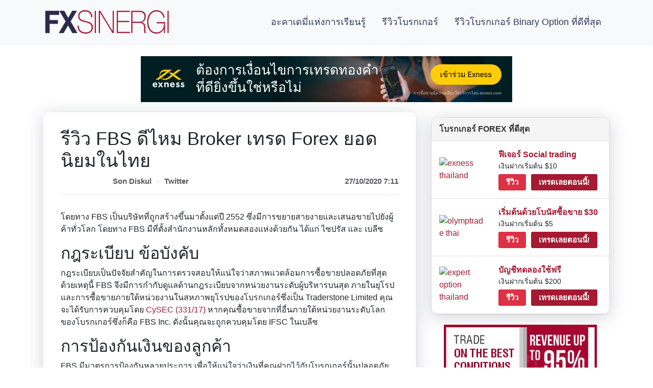

--- FILE ---
content_type: text/html
request_url: https://www.fxsinergi.com/%E0%B8%A3%E0%B8%A7%E0%B8%A7-fbs-%E2%80%93-%E0%B9%82%E0%B8%9A%E0%B8%A3%E0%B8%81%E0%B9%80%E0%B8%81%E0%B8%AD%E0%B8%A3%E0%B8%9F%E0%B8%AD%E0%B9%80%E0%B8%A3%E0%B8%81%E0%B8%8B%E0%B8%97%E0%B8%94%E0%B8%97%E0%B8%AA%E0%B8%94%E0%B8%AA%E0%B8%B3%E0%B8%AB%E0%B8%A3%E0%B8%9A%E0%B8%81%E0%B8%B2%E0%B8%A3%E0%B9%80%E0%B8%97%E0%B8%A3%E0%B8%94%E0%B8%AD%E0%B8%AD%E0%B8%99%E0%B9%84%E0%B8%A5%E0%B8%99%E0%B9%80%E0%B8%9E%E0%B8%AD%E0%B8%97%E0%B8%B3%E0%B8%81%E0%B8%B3%E0%B9%84%E0%B8%A3/
body_size: 15666
content:
<!DOCTYPE html><html lang="th-TH"><head><meta charSet="utf-8"/><meta http-equiv="x-ua-compatible" content="ie=edge"/><meta name="viewport" content="width=device-width, initial-scale=1, shrink-to-fit=no"/><link id="gatsby-global-css" href="/styles.abd9e1bd2f09a9b36b41.css" rel="stylesheet" type="text/css"/><meta name="generator" content="Gatsby 2.32.13"/><link rel="icon" href="/favicon-32x32.png?v=9a504d1f54d02ec139993db410ff4aa3" type="image/png"/><link rel="manifest" href="/manifest.webmanifest" crossorigin="anonymous"/><meta name="theme-color" content="#663399"/><link rel="apple-touch-icon" sizes="48x48" href="/icons/icon-48x48.png?v=9a504d1f54d02ec139993db410ff4aa3"/><link rel="apple-touch-icon" sizes="72x72" href="/icons/icon-72x72.png?v=9a504d1f54d02ec139993db410ff4aa3"/><link rel="apple-touch-icon" sizes="96x96" href="/icons/icon-96x96.png?v=9a504d1f54d02ec139993db410ff4aa3"/><link rel="apple-touch-icon" sizes="144x144" href="/icons/icon-144x144.png?v=9a504d1f54d02ec139993db410ff4aa3"/><link rel="apple-touch-icon" sizes="192x192" href="/icons/icon-192x192.png?v=9a504d1f54d02ec139993db410ff4aa3"/><link rel="apple-touch-icon" sizes="256x256" href="/icons/icon-256x256.png?v=9a504d1f54d02ec139993db410ff4aa3"/><link rel="apple-touch-icon" sizes="384x384" href="/icons/icon-384x384.png?v=9a504d1f54d02ec139993db410ff4aa3"/><link rel="apple-touch-icon" sizes="512x512" href="/icons/icon-512x512.png?v=9a504d1f54d02ec139993db410ff4aa3"/><link rel="preconnect" href="https://www.google-analytics.com"/><link rel="dns-prefetch" href="https://www.google-analytics.com"/><link rel="sitemap" type="application/xml" href="/sitemap.xml"/><style type="text/css">
    .custom-class.before {
      position: absolute;
      top: 0;
      left: 0;
      transform: translateX(-100%);
      padding-right: 4px;
    }
    .custom-class.after {
      display: inline-block;
      padding-left: 4px;
    }
    h1 .custom-class svg,
    h2 .custom-class svg,
    h3 .custom-class svg,
    h4 .custom-class svg,
    h5 .custom-class svg,
    h6 .custom-class svg {
      visibility: hidden;
    }
    h1:hover .custom-class svg,
    h2:hover .custom-class svg,
    h3:hover .custom-class svg,
    h4:hover .custom-class svg,
    h5:hover .custom-class svg,
    h6:hover .custom-class svg,
    h1 .custom-class:focus svg,
    h2 .custom-class:focus svg,
    h3 .custom-class:focus svg,
    h4 .custom-class:focus svg,
    h5 .custom-class:focus svg,
    h6 .custom-class:focus svg {
      visibility: visible;
    }
  </style><script>
    document.addEventListener("DOMContentLoaded", function(event) {
      var hash = window.decodeURI(location.hash.replace('#', ''))
      if (hash !== '') {
        var element = document.getElementById(hash)
        if (element) {
          var scrollTop = window.pageYOffset || document.documentElement.scrollTop || document.body.scrollTop
          var clientTop = document.documentElement.clientTop || document.body.clientTop || 0
          var offset = element.getBoundingClientRect().top + scrollTop - clientTop
          // Wait for the browser to finish rendering before scrolling.
          setTimeout((function() {
            window.scrollTo(0, offset - 100)
          }), 0)
        }
      }
    })
  </script><title data-react-helmet="true">รีวิว FBS ดีไหม Broker เทรด Forex ยอดนิยมในไทย</title><link data-react-helmet="true" rel="canonical" href="https://www.fxsinergi.com/รวว-fbs-–-โบรกเกอรฟอเรกซทดทสดสำหรบการเทรดออนไลนเพอทำกำไร"/><meta data-react-helmet="true" name="description" content="โบรกเกอร์ FBS เป็นโบรกเกอร์ที่ให้บริการลูกค้าทั่วโลกมาเป็นเวลานานและมีการเติบโตอย่างรวดเร็ว มีผลิตภัณฑ์และเครื่องมือสำหรับการเทรดที่หลากหลาย มีการรับประกันเงินทุนของลูกค้าและเก็บในบัญชีที่แยกกัน นอกจากนี้ยังได้รับใบอนุญาตจากหน่วยงานระดับโลก จึงสามารถสรุปได้ว่าเป็นโบรกเกอร์ที่ดีและเหมาะสำหรับทำการเทรดเพื่อทำกำไร"/><meta data-react-helmet="true" property="image" content="https://dmf5.xyz/Media/20210115/fbs-01.jpg"/><meta data-react-helmet="true" name="og:url"/><meta data-react-helmet="true" property="og:type" content="article"/><meta data-react-helmet="true" property="og:title" content="รีวิว FBS ดีไหม Broker เทรด Forex ยอดนิยมในไทย"/><meta data-react-helmet="true" property="og:description" content="โบรกเกอร์ FBS เป็นโบรกเกอร์ที่ให้บริการลูกค้าทั่วโลกมาเป็นเวลานานและมีการเติบโตอย่างรวดเร็ว มีผลิตภัณฑ์และเครื่องมือสำหรับการเทรดที่หลากหลาย มีการรับประกันเงินทุนของลูกค้าและเก็บในบัญชีที่แยกกัน นอกจากนี้ยังได้รับใบอนุญาตจากหน่วยงานระดับโลก จึงสามารถสรุปได้ว่าเป็นโบรกเกอร์ที่ดีและเหมาะสำหรับทำการเทรดเพื่อทำกำไร"/><meta data-react-helmet="true" property="og:image" content="https://dmf5.xyz/Media/20210115/fbs-01.jpg"/><meta data-react-helmet="true" property="og:type" content="article"/><meta data-react-helmet="true" name="twitter:card" content="summary"/><meta data-react-helmet="true" name="twitter:creator" content="FXSinergi"/><meta data-react-helmet="true" name="twitter:title" content="รีวิว FBS ดีไหม Broker เทรด Forex ยอดนิยมในไทย"/><meta data-react-helmet="true" name="twitter:description" content="โบรกเกอร์ FBS เป็นโบรกเกอร์ที่ให้บริการลูกค้าทั่วโลกมาเป็นเวลานานและมีการเติบโตอย่างรวดเร็ว มีผลิตภัณฑ์และเครื่องมือสำหรับการเทรดที่หลากหลาย มีการรับประกันเงินทุนของลูกค้าและเก็บในบัญชีที่แยกกัน นอกจากนี้ยังได้รับใบอนุญาตจากหน่วยงานระดับโลก จึงสามารถสรุปได้ว่าเป็นโบรกเกอร์ที่ดีและเหมาะสำหรับทำการเทรดเพื่อทำกำไร"/><meta data-react-helmet="true" name="twitter:image" content="https://dmf5.xyz/Media/20210115/fbs-01.jpg"/><meta data-react-helmet="true" name="p:domain_verify" content="0a3ffe01e31f081479d622ee63b553cd"/><meta data-react-helmet="true" name="google-site-verification" content="smilXJqAEqNjlLhN_urWu8Zk4-X1j-W1-rKZnslGP3c"/><meta data-react-helmet="true" name="dmca-site-verification" content="VmFxOVlLay90ZzBCM1NBSEhob09ZL1BwakVzR09YQW5kc1NscU80MzdvYz01"/><script data-react-helmet="true" type="application/ld+json">{"@context":"https://schema.org","@type":"NewsArticle","headline":"รีวิว FBS ดีไหม Broker เทรด Forex ยอดนิยมในไทย","image":["https://dmf5.xyz/Media/20210115/fbs-01.jpg"],"datePublished":"2020-10-27T19:11:27.713","dateModified":"2020-10-27T19:11:27.713","publisher":{"@type":"Organization","name":"FXSinergi","logo":{"@type":"ImageObject","url":"https://www.fxsinergi.com/static/fxsinergi-9404c99afe4fa55bf6d06a0a35fab04d.png","width":125,"height":30},"sameAs":["https://www.pinterest.com/fxsinergi","https://medium.com/fxsinergi-com","https://www.linkedin.com/company/fxsinergi","https://www.facebook.com/fxsinergi","https://twitter.com/fxsinergi"]},"author":{"@type":"Person","name":"Son Diskul","url":"https://www.fxsinergi.com/authors/son-diskul","sameAs":"https://medium.com/@sondiskul"},"mainEntityOfPage":{"@type":"WebPage"},"description":"โบรกเกอร์ FBS เป็นโบรกเกอร์ที่ให้บริการลูกค้าทั่วโลกมาเป็นเวลานานและมีการเติบโตอย่างรวดเร็ว มีผลิตภัณฑ์และเครื่องมือสำหรับการเทรดที่หลากหลาย มีการรับประกันเงินทุนของลูกค้าและเก็บในบัญชีที่แยกกัน นอกจากนี้ยังได้รับใบอนุญาตจากหน่วยงานระดับโลก จึงสามารถสรุปได้ว่าเป็นโบรกเกอร์ที่ดีและเหมาะสำหรับทำการเทรดเพื่อทำกำไร"}</script><script type="text/javascript" src="https://cdnjs.cloudflare.com/ajax/libs/jquery/3.4.1/jquery.min.js"></script><link as="script" rel="preload" href="/webpack-runtime-fc452ad62132d0a181f9.js"/><link as="script" rel="preload" href="/framework-d3572b53d786af316920.js"/><link as="script" rel="preload" href="/app-e644abb44d33b206b740.js"/><link as="script" rel="preload" href="/styles-0ec71dd62c66cb95665c.js"/><link as="script" rel="preload" href="/14998d46093eea9de33fc97d06ea1cf61d3898fd-68b3ac0df10ab389febd.js"/><link as="script" rel="preload" href="/de4178d9fdafa5e3dfcb29b5f06914a5461d8afd-bd5cbf550b8fe75467c9.js"/><link as="script" rel="preload" href="/f862b21016c966da19cdc07265402e1efa8e241f-789ce81ec8372f4a47f5.js"/><link as="script" rel="preload" href="/component---src-templates-blog-post-js-b5369ef542a6fa3dfba7.js"/><link as="fetch" rel="preload" href="/page-data/รวว-fbs-–-โบรกเกอรฟอเรกซทดทสดสำหรบการเทรดออนไลนเพอทำกำไร/page-data.json" crossorigin="anonymous"/><link as="fetch" rel="preload" href="/page-data/sq/d/1555371072.json" crossorigin="anonymous"/><link as="fetch" rel="preload" href="/page-data/app-data.json" crossorigin="anonymous"/></head><body><script type="text/javascript" src="https://cdnjs.cloudflare.com/ajax/libs/twitter-bootstrap/4.4.1/js/bootstrap.min.js"></script><div id="___gatsby"><div style="outline:none" tabindex="-1" id="gatsby-focus-wrapper"><header class="header-main"><nav class="navbar fixed-top navbar-expand-lg navbar-light bg-light"><div class="container"><button class="navbar-toggler" type="button" data-toggle="collapse" data-target="#navbarTogglerDemo03" aria-controls="navbarTogglerDemo03" aria-expanded="false" aria-label="Toggle navigation"><span class="navbar-toggler-icon"></span></button><span><a class="navbar-brand header__logo" href="/"><img class="web-header__logo" src="/static/fxsinergi-9404c99afe4fa55bf6d06a0a35fab04d.png" alt="fxsinergi"/></a></span><div class="collapse navbar-collapse" id="navbarTogglerDemo03"><ul class="navbar-nav ml-auto mt-2 mt-lg-0"><li class="nav-item"><a class="nav-link" href="/อะคาเดมแหงการเรยนร">อะคาเดมี่แห่งการเรียนรู้</a></li><li class="nav-item"><a class="nav-link" href="/รววโบรกเกอร">รีวิวโบรกเกอร์</a></li><li class="nav-item"><a class="nav-link" href="/โบรกเกอร-binary-option-ทดสดในประเทศไทย">รีวิวโบรกเกอร์ Binary Option ที่ดีที่สุด</a></li></ul></div></div></nav></header><div style="text-align:center;padding-bottom:20px"><a href="https://one.exness-track.com/a/c_0buwzjm5sb" target="_blank" rel="sponsored noopener" title="TH-GIF banner"><img src="https://d3dpet1g0ty5ed.cloudfront.net/TH_0821_METALS_HUMAN_Want_better_gold_tra_728x90px.jpg" width="728" height="90" alt=""/></a></div><div class="container"><div class="row"><div class="col-lg-8 col-md-12 spm"><article class="archive-post mts-post spp"><header class="post-content"><div class="post-meta"><h1 class="w-article-header__headline">รีวิว FBS ดีไหม Broker เทรด Forex ยอดนิยมในไทย</h1><span class="theauthor"><a title="Son Diskul" href="/authors/son-diskul"><span class=" lazy-load-image-background blur" style="color:transparent;display:inline-block"><span class="author-avatar" style="display:inline-block"></span></span>Son Diskul</a></span><a href="https://medium.com/@sondiskul" title="Twitter Son Diskul">Twitter</a><span class="thetime updated">27/10/2020 7:11</span></div></header><div class="post-entry"><div><p>โดยทาง FBS เป็นบริษัทที่ถูกสร้างขึ้นมาตั้งแต่ปี 2552 ซึ่งมีการขยายสายงายและเสนอขายไปยังผู้ค้าทั่วโลก โดยทาง FBS มีที่ตั้งสำนักงานหลักทั้งหมดสองแห่งด้วยกัน ได้แก่ ไซปรัส และ เบลีซ </p>

<h2>กฎระเบียบ ข้อบังคับ</h2>

<p>กฎระเบียบเป็นปัจจัยสำคัญในการตรวจสอบให้แน่ใจว่าสภาพแวดล้อมการซื้อขายปลอดภัยที่สุด ด้วยเหตุนี้ FBS จึงมีการกำกับดูแลด้านกฎระเบียบจากหน่วยงานระดับผู้บริหารบนสุด ภายในยุโรปและการซื้อขายภายใต้หน่วยงานในสหภาพยุโรปของโบรกเกอร์ซึ่งเป็น Traderstone Limited คุณจะได้รับการควบคุมโดย <a href="https://www.cysec.gov.cy/en-GB/entities/investment-firms/cypriot/44549/">CySEC (331/17)</a> หากคุณซื้อขายจากที่อื่นภายใต้หน่วยงานระดับโลกของโบรกเกอร์ซึ่งก็คือ FBS Inc. ดังนั้นคุณจะถูกควบคุมโดย IFSC ในเบลีซ</p>

<h2>การป้องกันเงินของลูกค้า</h2>

<p>FBS มีมาตรการป้องกันหลายประการ เพื่อให้แน่ใจว่าเงินที่คุณฝากไว้กับโบรกเกอร์นั้นปลอดภัยและมั่นคง ซึ่งรวมถึงการป้องกันยอดคงเหลือติดลบของคุณจะไม่สูญเสียมากกว่าที่คุณฝากไว้ นอกจากนี้เงินของคุณจะถูกวางไว้ในบัญชีแยกต่างหาก ดังนั้นในกรณีที่ทางบริษัทเกิดประสบปัญหาทางการเงินใด ๆ เช่น การล้มละลายเงินของคุณจะยังคงได้รับการคุ้มครอง โดยการป้องกันนี้จะยิ่งมีประสิทธิภาพที่มากขึ้นสำหรับลูกค้าที่อยู่ในยุโรป ที่นี่คุณสามารถใช้ประกัน ICF ซึ่งครอบคลุมเงินฝากของคุณสูงถึง 20,000 ยูโร</p>

<h2>วิธีการเปิดบัญชีกับ FBS</h2>

<p>โดยในบทความนี้ จะมีการแนะนำวิธีการเปิดบัญชีกับทางเว็บ FBS Broker โดยเราจะอธิบายขั้นตอนตามลำดับขั้นตอนอย่างละเอียดและมีรูปภาพประกอบเพื่อความสะดวกและง่ายดายต่อผู้ใช้งานในการสมัครสมาชิกและเปิดบัญชี โดยลำดับขั้นตอนในการสมัครเป็นไปตามลำดับดังนี้</p>

<p>1.  ในขั้นตอนแรกนั้น ทางผู้ใช้งานจะเห็นหน้าแรกของเว็บ FBS โดยในส่วนของหน้าแรกนั้นจะเป็นส่วนของการเข้าสู่ระบบและส่วนของการลงทะเบียนเริ่มต้น เพื่อสมัครเป็นสมาชิกในการใช้งานกับทางเว็บไซต์การซื้อขายและแลกเปลี่ยน FBS โดยในขั้นตอนนี้เราจะแบ่งผู้ใช้งานเป็นสองกลุ่มด้วยกัน ได้แก่ </p>

<ul>
	<li>กลุ่มที่ 1 คือกลุ่มผู้ใช้งานที่มีบัญชีของสังคมออนไลน์ ได้แก่ Facebook, Google Account และ Apple ID โดยทางผู้ใช้งานสามารถลงทะเบียนโดยการเลือกไอคอนของบัญชีที่คุณต้องการผูกบัญชีด้วย </li>
	<li>กลุ่มที่ 2 คือกลุ่มผู้ใช้งานที่ต้องการใช้วิธีการลงทะเบียนด้วยอีเมล์ โดยทางผู้ใช้งานจำเป็นที่จะต้องกรอกอีเมล์ที่ต้องการสมัครและลงทะเบียนกับทาง FBS ในช่องแรก และใส่ชื่อบัญชีที่ต้องการใช้งานใน FBS ลงในช่องว่างถัดมาด้านล่าง</li>
</ul>

<p style="text-align: center;"><em><img alt="รีวิว FBS ดีไหม Broker เทรด Forex ยอดนิยมในไทย-1" border="0" hspace="0" src="https://dmf5.xyz/Media/images/20210115/48bc829c-58aa-4cc0-9a51-d05b9ed988c3.png" vspace="0"> </em></p>

<p style="text-align: center;"><em>ภาพที่ 1: ภาพแสดงหน้าแรกที่ใช้ในการลงทะเบียน</em></p>

<p>2.  เมื่อเลือกวิธีการลงทะเบียน พร้อมทั้งกรอกข้อมูลในกรณีการลงทะเบียนด้วยอีเมล์หรือกดที่ปุ่มไอคอนของประเภทบัญชีในกรณีของการลงทะเบียนประเภทบัญชีสังคมออนไลน์อื่นๆแล้ว ระบบจะแสดงหน้าของการเลือกประเภทของบัญชีที่คุณต้องการสมัครใช้งาน โดยทางผู้ใช้งานจะเลือกในส่วนด้านล่าง คือเลือกที่ปุ่มกด “เปิดบัญชีใหม่” ทางด้านล่างสุด เพื่อเปิดบัญชีใหม่และเข้าสู่ขั้นตอนต่อไป</p>

<p style="text-align: center;"><img alt="รีวิว FBS ดีไหม Broker เทรด Forex ยอดนิยมในไทย-2" border="0" hspace="0" src="https://dmf5.xyz/Media/images/20210115/3ed8460e-8931-4b82-a3cb-7a8fc030dbf5.png" vspace="0"></p>

<p style="text-align: center;"><em>ภาพที่ 2: ภาพแสดงหน้าการเปิดบัญชีใหม่</em></p>

<p>3.  หลังจากเลือก “การเปิดบัญชีใหม่แล้ว” จะมีทั้งหมดสองส่วน คือส่วน “บัญชีจริง” และ “บัญชีสาธิต” โดยในส่วนของบัญชีจริงนั้นจะมีประเภทย่อยของบัญชีจริงทั้งหมด 5 บัญชีด้วยกัน ดังต่อไปนี้</p>

<ul>
	<li>บัญชี Standard >> เป็นประเภทบัญชีสำหรับผู้ที่มีประสบการณ์ในตลาด Forex</li>
	<li>บัญชี Cent >> เป็นประเภทบัญชีสำหรับผู้ใช้งานในตลาด Forex ในระดับเบื้องต้น</li>
	<li>บัญชี Micro >> เป็นประเภทบัญชีสำหรับผู้ที่เริ่มมีประสบการณ์ในการเทรดหุ้น</li>
	<li>บัญชี Zero Spread >> เป็นประเภทบัญชีสำหรับผู้ใช้งานที่ต้องการเทรดหุ้นที่อาศัยความรวดเร็ว</li>
	<li>บัญชี ECN >> เป็นประเภทบัญชีสำหรับผู้ที่ต้องการสัมผัสถึงการใช้งานที่อาศัยพลังของเทคโนโลยีชนิดใหม่ที่มีชื่อว่า ECN</li>
</ul>

<p>โดยในการสมัครนี้ ทาง FBS แนะนำให้ผู้ใช้งานเปิดบัญชีด้วยประเภทบัญชีสาธิต ที่เป็นการจำลองการใช้งานบัญชีด้วยวงเงินที่กำหนด เพื่อลดความเสี่ยงที่อาจจะเกิดขึ้นจากการเทรดหุ้น</p>

<p style="text-align: center;"><img alt="รีวิว FBS ดีไหม Broker เทรด Forex ยอดนิยมในไทย-3" border="0" hspace="0" src="https://dmf5.xyz/Media/images/20210115/1a13018a-01cc-45d3-9482-e85fde926c45.png" vspace="0"></p>

<p style="text-align: center;"><em>ภาพที่ 3: ภาพแสดงหน้าประเภทของบัญชีทั้งประเภทบัญชีจริงและบัญชีสาธิต</em></p>

<p>4.  หลังจากที่เลือกประเภทบัญชีสาธิตแล้ว ระบบจะเข้ามาสู่หน้าของการกำหนดรายละเอียดของบัญชีที่เราต้องการ โดยทางผู้ใช้งานจำเป็นที่จะต้องกรอกและเลือกข้อมูลตามหัวข้อต่อไปนี้ เพื่อเปิดบัญชีตามลักษณะที่ต้องการ </p>

<ul>
	<li>เวอร์ชั่นของ MetaTrader >> ประกอบไปด้วย MetaTrader 4 และ MetaTrader 5</li>
	<li>สกุลเงินของบัญชี</li>
	<li>ยอดเงินเริ่มต้นที่ต้องการ</li>
	<li>อำนาจพลังในการซื้อขายและแลกเปลี่ยนหุ้น (Leverage)</li>
</ul>

<p style="text-align: center;"><img alt="รีวิว FBS ดีไหม Broker เทรด Forex ยอดนิยมในไทย-4" border="0" hspace="0" src="https://dmf5.xyz/Media/images/20210115/3b7af2ba-ae6e-44bf-a1c0-b35c6b1338e4.png" vspace="0"></p>

<p style="text-align: center;"><em>ภาพที่ 4: ภาพแสดงหน้ารายละเอียดของบัญชีสาธิต</em></p>

<p>5.  หลังจากที่เพิ่มรายละเอียดที่ต้องการเรียบร้อยแล้ว ทางระบบจะแสดงถึงรายละเอียดของบัญชี เพื่อให้ทางผู้ใช้งานได้ตรวจสอบก่อนที่จะเข้าสู่หน้า “การตั้งค่าบัญชี”</p>

<p style="text-align: center;"><img alt="รีวิว FBS ดีไหม Broker เทรด Forex ยอดนิยมในไทย-5" border="0" hspace="0" src="https://dmf5.xyz/Media/images/20210115/372e960a-5101-4ece-9fa3-19b52ed3e8dd.png" vspace="0"></p>

<p style="text-align: center;"><em>ภาพที่ 5: ภาพแสดงหน้าการตรวจสอบรายละเอียดของบัญชี</em></p>

<p>6.  ในขั้นตอนนี้จะเป็นการที่ให้ผู้ใช้งานได้ดาวน์โหลดแพลตฟอร์มในการซื้อขาย โดยทางผู้ใช้งานจะต้องดูประเภทของ MT4 Server ก่อน หลังจากนั้นก็จะเลือกดาวน์โหลดแพลตฟอร์มทางด้านขวามือ โดย FBS นั้นจะรองรับทั้งโปรแกรมจากระบบปฏิบัติการ Windows, iOS และ Android </p>

<p style="text-align: center;"><img alt="รีวิว FBS ดีไหม Broker เทรด Forex ยอดนิยมในไทย-6" border="0" hspace="0" src="https://dmf5.xyz/Media/images/20210115/693ab88f-048d-47df-9f3d-b6058a285558.png" vspace="0"></p>

<p style="text-align: center;"><em>ภาพที่ 6: ภาพแสดงหน้าการดาวน์โหลดแพลตฟอร์มการซื้อขาย</em></p>

<p>7.  หลังจากดาวน์โหลดแล้ว เมื่อเข้าสู่โปรแกรมของ FBS รวมทั้งทำการติดตั้งเรียบร้อยแล้ว โปรแกรมจะโชว์หน้าต่างการเปิดบัญชี (Open an Account) โดยทางผู้ใช้งานจะเลือกในส่วนของบรรทัดแรก คือ บัญชีสาธิต (FBS Demo) </p>

<p style="text-align: center;"><img alt="รีวิว FBS ดีไหม Broker เทรด Forex ยอดนิยมในไทย-7" border="0" hspace="0" src="https://dmf5.xyz/Media/images/20210115/c85239ab-e148-478d-9eb9-f3b3056cc123.png" vspace="0"></p>

<p style="text-align: center;"><em>ภาพที่ 7: ภาพแสดงหน้าการเปิดบัญชีในโปรแกรม</em></p>

<p>8.  หลังจากที่เลือกประเภทบัญชีสาธิต หน้าต่างจะเข้ามาที่ส่วนของการเข้าสู่ระบบ โดยระบบจะให้ทางผู้ใช้งานกรอกชื่อผู้ใช้งานและรหัสผ่านที่ได้ตั้งไว้ในตอนแรก หลังจากนั้นก็กดปุ่ม “เสร็จสิ้น (Finish)”</p>

<p style="text-align: center;"><img alt="รีวิว FBS ดีไหม Broker เทรด Forex ยอดนิยมในไทย-8" border="0" hspace="0" src="https://dmf5.xyz/Media/images/20210115/d31e26b0-fc13-40e2-84f6-0eecf71ab0ea.png" vspace="0"></p>

<p style="text-align: center;"><em>ภาพที่ 8: ภาพแสดงหน้าการเข้าสู่ระบบในโปรแกรม</em></p>

<p>9.  เมื่อเข้าสู่ระบบสำเร็จระบบก็จะโชว์ยอดเงินคงเหลือ ซึ่งเป็นของบัญชีทดลองตามที่เราได้ตั้งค่ากันมาเมื่อสักครู่นี้นั่นเอง จากนั้นการสมัครเพื่อเข้าเทรดกับ FBS ก็ถือเป็นอันเสร็จสิ้น</p>

<p style="text-align: center;"><img alt="รีวิว FBS ดีไหม Broker เทรด Forex ยอดนิยมในไทย-9" border="0" hspace="0" src="https://dmf5.xyz/Media/images/20210115/703ce320-f414-49cc-96c6-9e74b92fd2c8.png" vspace="0"></p>

<p style="text-align: center;"><em>ภาพที่ 9: ภาพแสดงหน้ายอดคงเหลือของบัญชีในโปรแกรม</em></p>

<h2>ตัวอย่างของตัวบ่งชี้ทางเทคนิคที่สามารถใช้เทรดใน FBS</h2>

<p>ตัวบ่งชี้ทางเทคนิคที่ดีที่สุดที่เหมาะสำหรับการเทรดใน FBS โดยเฉพาะอย่างยิ่งลูกค้าที่สนใจในการเทรดหุ้นในตลาด Forex นั้นจะแบ่งเป็นหลายกลุ่มมาก เนื่องจากการใช้งานนั้นจะแตกต่างกันตามวัตถุประสงค์ นอกจากนี้ในการซื้อขายแลกเปลี่ยน ทางผู้ใช้งานอาจจะไม่ได้มีการใช้ตัวบ่งชี้เพียงแค่ตัวเดียว แต่สามารถใช้งานตัวบ่งชี้ได้หลากหลาย เพื่อเพิ่มประสิทธิภาพในการเปิดการค้าขายได้ดียิ่งขึ้น โดยตัวบ่งชี้ทางเทคนิคที่นิยมนั้นจะมีอยู่สองตัวนั้น ได้แก่ ตัวบ่งชี้เพื่อระบุแนวโน้ม (Moving Average) และ ตัวบ่งชี้ความผันผวนของการเปลี่ยนแปลง (Bollinger Bands) โดยมีรายละเอียดที่สำคัญ ดังต่อไปนี้</p>

<h3>ตัวบ่งชี้เพื่อระบุแนวโน้ม (Moving Average - MA)</h3>

<p style="text-align: center;"><img alt="รีวิว FBS ดีไหม Broker เทรด Forex ยอดนิยมในไทย-10" border="0" hspace="0" src="https://dmf5.xyz/Media/images/20210115/f0ed5bfe-7dea-42ed-b8cb-47f4b8b6281f.png" vspace="0"></p>

<p>โดยตัวบ่งชี้ทางเทคนิคประเภทนี้ เป็นตัวบ่งชี้ที่ช่วยในการระบุแนวโน้มที่มีอยู่และสามารถนำไปสู่การปฏิบัติได้ในชีวิตจริง ซึ่งตัวบ่งชี้ทางเทคนิคชนิดนี้จะมีความเกี่ยวข้องกับแนวโน้มของหุ้นเป็นอย่างมาก ไม่ว่าจะเป็นตัวบ่งชี้ที่สามารถระบุแนวทางและทิศทางของแนวโน้มได้ รวมทั้งยังสามารถหาการผกผันและแสดงระดับของแนวรับหรือแนวของแนวโน้มในด้านอื่นๆที่สามารถเกิดขึ้นได้ ซึ่งทั้งสามส่วนที่กล่าวมานั้นล้วนเป็นข้อดีของตัวบ่งชี้ประเภทนี้ </p>

<p>แต่เนื่องจากตัวบ่งชี้ทางเทคนิคประเภทนี้มีการศึกษาและวิเคราะห์ข้อมูลจากแนวโน้ม ทำให้ความทันสมัยของข้อมูลราคาจะมีความล่าช้ากว่าราคาในปัจจุบันอย่างมาก โดยเฉพาะในส่วนของกราฟที่จะมีการเปลี่ยนแปลงที่ค่อนข้างช้าความเป็นจริง เนื่องจากตัวชี้วัดนี้จะมีความเกี่ยวเนื่องกับราคาในอดีตด้วย <br>
ตัวบ่งชี้ที่ใช้ในการระบุแนวโน้มหรือแบบ Moving Average นั้นนับได้ว่าเป็นตัวบ่งชี้แนวโน้มแรกที่นิยมใช้ในการเป็นเครื่องมือในการวิเคราะห์ทางเทคนิค เพื่อประเมินก่อนการซื้อหรือขายสกุลเงินแบบคู่ทั้งในส่วนขาขึ้นและขาลง โดยตัวบ่งชี้ชนิดนี้จะไม่ระบุระดับการเปิดซื้อขาย</p>

<h3>ตัวบ่งชี้ความผันผวนการเปลี่ยนแปลง (Bollinger Bands - BB)</h3>

<p style="text-align: center;"><img alt="รีวิว FBS ดีไหม Broker เทรด Forex ยอดนิยมในไทย-11" border="0" hspace="0" src="https://dmf5.xyz/Media/images/20210115/76326c49-883b-4bde-86cd-c461a7a4dcf5.png" vspace="0"></p>

<p>ตัวบ่งชี้ชนิดนี้จะเป็นตัวบ่งชี้ที่ช่วยวัดค่าความผันผวนของตลาด เช่น การผันผวนในราคาที่ใช้ในการซื้อขาย โดยตัวบ่งชี้นี้ยังนับได้ว่าเป็นตัวบ่งชี้ที่ดีมากสำหรับตลาดที่ไม่ติดเทรน หรือที่คนส่วนใหญ่มักจะรู้จักกันในนามว่า Sideway Market ซึ่งตัวบ่งชี้ชนิดนี้จะสามารถเปิดตำแหน่งของการซื้อขายเพื่อใช้เป็นระดับในแนวรับและแนวด้านได้ดีอย่างยิ่ง </p>

<p>แต่ตัวบ่งชี้ชนิดนี้จะนับได้ว่าค่อนข้างมีความตรงกันข้ามกับส่วนแรกอยู่พอสมควร ซึ่งตัวบ่งชี้ชนิดนี้เป็นแนวโน้มที่มีข้อเสียอยู่หลายประการ อย่างแรกคือตัวบ่งชี้ชนิดนี้จะไม่สามารถใช้เพียงแค่ตัวบ่งชี้เดียวได้ ผู้ซื้อขายควรที่จะหาเครื่องมือและตัวบ่งชี้ทางเทคนิคอื่นๆ ประกอบเพื่อทำให้ตัวบ่งชี้ชนิดนี้มีประสิทธิภาพในการวิเคราะห์ด้วยรูปแบบของเชิงเทียน เส้นแนวโน้มหรือสัญญาณราคาอื่นๆ และข้อเสียประการที่สองของตัวบ่งชี้ชนิดนี้จะมีแนวโน้มราคาที่ใช้เวลานานในการวิเคราะห์ในกลุ่มผู้ซื้อขายในตลาดที่ติดเทรน หรือที่คนทั่วไปในวงการซื้อขายเรียกว่า Trending Market ซึ่งเมื่อทางผู้ซื้อขายทำหารซื้อขายสกุลเงินจนสามารถทำกำไรได้ตามที่ต้องการแล้ว ค่าราคาของสกุลเงินจะหยุดการเติบโตขึ้นและราคาจะเริ่มลดลง ซึ่งเป็นลักษณะของราคาที่ค่อนข้างผันผวนแบบเพิ่มขึ้นอย่างรวดเร็ว</p>

<p>ซึ่งในภาพรวมสามารถสรุปได้ว่าตัวบ่งชี้ชนิดนี้จะเหมาะสมสำหรับการซื้อขายในตลาดที่ไม่ติดเทรน หรือ Sideway Market ที่นับได้ว่าใช้เป็นตัวบ่งชี้ทางเทคนิคที่ดีสำหรับตัวบ่งชี้พื้นฐาน แต่ว่าไม่สามารถใช้เนตัวบ่งชี้นี้ตามลำพังได้ ต้องมีตัวบ่งชี้ทางเทคนิคอื่นๆมาประกอบด้วย เพื่อเพิ่มประสิทธิภาพในการวิเคราะห์ ทั้งในรูปแบบเชิงเทียน เส้นแนวโนมหรือสัญญาณราคาอื่นๆ</p>

<h2>รางวัลที่ FBS ได้รับ</h2>

<p>บริษัท FBS ค่อนข้างมีชื่อเสียงและเป็นที่รู้จักในวงการนี้อยู่มาก พวกเขาได้รับรางวัลในทุกด้านของการบริการเป็นประจำทุกปีและได้รับรางวัลมากกว่า 40 รางวัลตั้งแต่ก่อตั้ง ซึ่งรวมถึงรางวัลล่าสุดของ Best EU Broker ในปี 2019 อีกด้วย พวกเขายังได้รับ 2 รางวัลในฐานะโบรกเกอร์ที่ดีที่สุดในเอเชียและรางวัลอื่น ๆ ในฐานะโบรกเกอร์ที่ดีที่สุดในอินโดนีเซีย เวียดนาม ไทย และอีกมากมายหลากหลายประเทศ สิ่งนี้ช่วยสำรองชื่อเสียงที่แข็งแกร่งของพวกเขาในอุตสาหกรรม</p>

<h2>คุณลักษณะพิเศษที่โดดเด่นของการซื้อขายกับ FBS</h2>

<p>นี่คือคุณสมบัติการซื้อขายที่สำคัญบางส่วนที่คุณคาดว่าจะพบเมื่อคุณเริ่มซื้อขายกับ FBS</p>

<h3>การที่ได้รับราคาดีที่สุด</h3>

<p>FBS เป็นโบรกเกอร์ CFD ที่เสนอการดำเนินการ ECN / STP สำหรับการซื้อขายของคุณ สิ่งนี้ช่วยให้คุณในฐานะผู้ซื้อขายได้รับราคาที่ดีที่สุดสำหรับสินทรัพย์และสเปรดที่สามารถแข่งขันได้เนื่องจากโบรกเกอร์ตกลงกับผู้ให้บริการสภาพคล่องรายใหญ่บางรายเพื่อให้แน่ใจว่าคุณได้ราคาที่ดีที่สุด การดำเนินการ STP นี้มีให้ในบัญชี FBS ทั้งหมด นอกจากนี้ยังมีการดำเนินการ True ECN ผ่านบัญชี FBS ECN ซึ่งคุณสามารถเปิดด้วยเงินฝากขั้นต่ำ $500</p>

<h3>การปรับเพิ่มและลดขนาดการซื้อขายได้ตามต้องการ</h3>

<p>ขนาดการซื้อขายขั้นต่ำที่ FBS จะแตกต่างกันไปขึ้นอยู่กับประเภทบัญชีที่คุณเลือกแม้ว่าโดยปกติขั้นต่ำนี้คือหนึ่งไมโครล็อต นอกจากนี้ยังเท่ากับ 0.01 ล็อตมาตรฐานหรือมูลค่าเงินสด $ 1,000 (เมื่อไม่ได้ใช้ประโยชน์)ข้อยกเว้น คือ การกระทำธุรกรรมผ่านบัญชี FBS Cent ซึ่งคุณสามารถซื้อขายในขนาดเริ่มต้นที่ 0.1 นาโนล็อต ซึ่งเทียบเท่ากับ $10 หากเรากำลังพูดถึงมูลค่าเงินสด ซึ่งหมายความว่าทุกคนที่มี FBS สามารถเข้าถึงการซื้อขายได้</p>

<h3>เทคนิคในการซื้อขายที่หลากหลาย</h3>

<p>FBS อนุญาตให้ใช้เทคนิคการซื้อขายทุกประเภทที่คุณต้องการใช้ ซึ่งรวมถึงการป้องกันความเสี่ยง การการซื้อขายโดยหวังผลกำไร และการใช้ EAs ผ่าน ผู้ค้าขนาดใหญ่ เพื่อทำการซื้อขายแบบอัลกอริทึม คุณยังสามารถใช้ VPS ได้หากคุณต้องการและคุณอาจได้รับการจัดหาจาก FBS หากคุณมีคุณสมบัติตรงตามข้อกำหนดการซื้อขายบางประการ</p>

<h3>การบริหารความเสี่ยง</h3>

<p>เมื่อพูดถึงการจัดการความเสี่ยงของคุณในขณะซื้อขาย FBS จะใช้เครื่องมือทั้งหมดที่มีให้ในแพลตฟอร์มการซื้อขายเพื่อให้แน่ใจว่าคุณมีตัวเลือกด้านความปลอดภัยมากที่สุดเท่าที่จะเป็นไปได้ในการจัดการตำแหน่งของคุณ ซึ่งรวมถึงความสามารถในการหยุดการขาดทุน ทำกำไร คำสั่งที่เกินกำหนด และการหยุดในส่วนสุดท้าย เพื่อช่วยในเรื่องนี้ นอกเหนือจากนี้ FBS ยังให้บริการเงินทดลองหรือ Margin Calls หากคุณใช้กำลังที่มากพอในการซื้อขาย สิ่งนี้ช่วยให้มั่นใจได้ว่าส่วนของคุณจะไม่ลดลงต่ำกว่าระดับที่กำหนด</p>

<h2>ตลาดที่ FBS รองรับการซื้อขายแลกเปลี่ยน</h2>

<p>FBS เป็นโบรกเกอร์ CFD โดยทุกสินทรัพย์ที่แสดงบนแพลตฟอร์มจะถูกนำเสนอเป็น CFD นี่คือทรัพย์สินที่มีอยู่และสามารถทำการซื้อขายและแลกเปลี่ยนได้</p>

<h3>Forex</h3>

<p>FBS ให้บริการซื้อขายแลกเปลี่ยนในคู่สกุลเงินฟอเร็กซ์ทั้งหมด 35 คู่ หากคุณซื้อขายจากสหภาพยุโรปจะมีคู่ฟอเร็กซ์ 31 คู่ให้เลือก</p>

<h3>สินค้าโภคภัณฑ์</h3>

<p>สินค้าโภคภัณฑ์กับ FBS มีการซื้อขายเป็น CFD ด้วยและมีทั้งหมด 6 รายการ ซึ่งประกอบด้วยโลหะ 4 ชนิดแพลเลเดียม ทองคำ ขาวทองคำ และเงิน รวมทั้งยังมี 2 พลังงานในรูปของน้ำมันดิบเบรนท์และ WTI</p>

<h3>ดัชนี</h3>

<p>มีดัชนี 4 ดัชนีสำหรับการซื้อขายซึ่งมีการซื้อขายอีกครั้งเป็น CFD ตลาดเหล่านี้คือ DAX, NASDAQ, SPX500 และ DJ Mini Futures</p>

<h3>หุ้น</h3>

<p>หากคุณสนใจในการซื้อขายหุ้น FBS ก็มีให้เช่นกันแม้ว่าคุณจะไม่ได้อยู่ภายใต้เขตอำนาจศาล CySEC โดยการซื้อขายนั้นจะมีการซื้อขายหุ้นหลักๆ ระดับโลกทั้งหมด 33 รายการในรูปแบบ CFD และข้อเสนอนี้จะรวมไปถึงบริษัทชื่อดังและมีขนาดใหญ่อย่าง Apple, Amazon, Walmart และอีกมากมายให้ผู้ซื้อขายได้เลือก</p>

<h2>ผลิตภัณฑ์เสริมจาก FBS</h2>

<p>นอกจากนี้ยังมีผลิตภัณฑ์เพิ่มเติมอีกสองสามอย่างที่ควรราบ หากคุณซื้อขายกับ FBS</p>

<h3>อัตราคงที่ของ FBS</h3>

<p>อัตราคงที่ของ FBS เป็นคุณสมบัติพิเศษที่มีให้สำหรับผู้ค้า FBS ในอินโดนีเซีย พวกเขาจะได้รับประโยชน์จากอัตราแลกเปลี่ยนคงที่ 10,000 IDR ถึง 1 USD ซึ่งสามารถช่วยหลีกเลี่ยงความผันผวนของสกุลเงินได้</p>

<h3>เซิร์ฟเวอร์ VPS ของ FBS </h3>

<p>คุณสามารถใช้เซิร์ฟเวอร์ VPS จาก FBS ได้หากคุณฝากเงินเพียงพอและทำการซื้อขายในปริมาณที่แน่นอน ข้อเสนอนี้ไม่จำกัด และการมี VPS ในเซิร์ฟเวอร์จะช่วยให้คุณใช้ประโยชน์จากการใช้ EAs ได้อย่างเต็มที่และซื้อขายได้ตลอด 24 ชั่วโมงทุกวันโดยได้รับการสนับสนุนการเชื่อมต่อที่รวดเร็วและเสถียรจากโบรกเกอร์</p>

<h3>โปรแกรมระดับความพิเศษของลูกค้าจาก FBS</h3>

<p>โปรแกรมระดับความพิเศษของลูกค้าจาก FBS มีให้เฉพาะในกรณีที่คุณซื้อขายภายใต้กฎระเบียบของ IFSC ผ่านโปรแกรมคุณสามารถรับคะแนนจากการซื้อขาย FBS ของคุณ จำนวนคะแนนทั้งหมดเหล่านี้หรือส่วนของบัญชีของคุณจะเป็นตัวกำหนดระดับการซื้อขายและแลกเปลี่ยนของคุณที่มีต่อ FBS โดยระดับจะเป็นสีเขียว เงิน ทอง หรือแพลตตินัม ตามลำดับ หลังจากนั้นคุณสามารถแลกคะแนนเหล่านี้เพื่อรับสิทธิประโยชน์ได้ โดยสิทธิประโยชน์เหล่านี้เริ่มต้นจากรางวัลเป็นตัวเงินเล็ก ๆ การเข้าถึง VPS ฟรีหรือการฝึกสอนการซื้อขายส่วนตัวในระดับสีเขียว คุณจะมีโอกาสได้รับรางวัลใหญ่เช่น Mercedes S-Class, นาฬิกา Rolex และอื่น ๆ อีกมากมายนอกเหนือจากการเยี่ยมชม FBS HQ และรับคำเชิญเข้าร่วมกิจกรรม VIP</p>

<h3>FBS ไม่มีโบนัสเงินฝาก</h3>

<p>FBS ไม่มีโบนัสเงินฝากมีให้ภายใต้ข้อบังคับของ IFSC เท่านั้น ในความเป็นจริงที่นี่คุณจะได้รับเงินมากถึง $100 ในการซื้อขายเงินสดโดยไม่ต้องฝากเงิน มีเงื่อนไขหลายประการดังนั้นคุณสามารถถอนเงินออกจากเงินนี้ได้ก็ต่อเมื่อคุณทำตามเงื่อนไขเหล่านี้ภายใน 30 วันที่ผ่านมา</p>

<h3>FBS โบนัสเงินฝาก 100%</h3>

<p>โบนัสเงินฝากนี้มีให้สำหรับผู้ค้า IFSC เท่านั้น จะเพิ่มจำนวนเงินฝากของคุณเป็นสองเท่าแม้ว่าคุณจะไม่สามารถถอนจำนวนโบนัสที่เพิ่มเข้ามา ผลกำไรใด ๆ จากโบนัสนี้สามารถถอนออกได้เมื่อคุณมีคุณสมบัติตามข้อกำหนดบางประการ</p>

<h3>บริการคืนเงิน FBS</h3>

<p>บริการคืนเงินจาก FBS เป็นอีกหนึ่งสิทธิประโยชน์สำหรับผู้ค้า IFSC ไม่ว่าตำแหน่งนั้นจะเป็นผู้ชนะหรือผู้แพ้คุณสามารถเรียกร้องเงินคืนได้ถึง $15 ต่อล็อตที่ซื้อขายในแต่ละตำแหน่ง สิทธิประโยชน์นี้สามารถเปิดใช้งานได้จากในพื้นที่ส่วนบุคคลของคุณได้ที่โบรกเกอร์ได้เลย</p>

<h3>FBS สามารถมอบอำนาจการซื้อขายแลกเปลี่ยนแก่คุณได้อย่างมหาศาล</h3>

<p>หากคุณปฏิบัติตามกฎข้อบังคับของ IFSC กับ FBS คุณจะสามารถเข้าถึงอำนาจการซื้อขายแลกเปลี่ยนที่สูงที่สุดในอุตสาหกรรมได้ เริ่มต้นจาก 500: 1 และสามารถเข้าถึงได้มากถึง 3000: 1 ขึ้นอยู่กับประเภทบัญชี</p>

<h3>การซื้อขายทางโซเชียลและการคัดลอกการซื้อขาย</h3>

<p>เมื่อพูดถึงการซื้อขายทางโซเชียลและการคัดลอกการซื้อขาย แน่นอนว่าโบรกเกอร์ให้บริการซื้อขายสำเนาที่ยอดเยี่ยมซึ่งคุณสามารถเริ่มให้สัญญาณด้วยเงินฝาก $100 และรับค่าคอมมิชชั่น 5% จากเอกสารสำเนาของคุณหรือคุณสามารถเริ่มคัดลอกส่วนอื่นได้ตลอดเวลา ด้วยการซื้อขายทางสังคมสิ่งนี้ไม่สามารถรองรับได้ที่ FBS<br>
 </p>
</div></div><div class="post-footer"></div></article><div class="row justify-content-center rsp"><div class="col-12 text-center item-relate-h">เรื่องที่เกี่ยวข้อง</div><div class="item-relate col-md-6 col-12"><article class="related-post mts-post"><a title="รีวิวโบรกเกอร์ฟอเร็กซ์ Exness: ถูกกฎหมาย หรือ หลอกลวง" class="post-image post-image-related" href="/รวว-fbs-–-โบรกเกอรฟอเรกซทดทสดสำหรบการเทรดออนไลนเพอทำกำไร/รววโบรกเกอรฟอเรกซ-exness:-ถกกฎหมาย-หรอ-หลอกลวง"><div class="featured-thumbnail"><img alt="รีวิวโบรกเกอร์ฟอเร็กซ์ Exness: ถูกกฎหมาย หรือ หลอกลวง" src="https://dmf5.xyz/Media/20220715/exness-tool.png"/></div></a><div class="post-content"><header><span class="post-title"><a href="https://www.fxsinergi.com/รววโบรกเกอรฟอเรกซ-exness:-ถกกฎหมาย-หรอ-หลอกลวง" title="รีวิวโบรกเกอร์ฟอเร็กซ์ Exness: ถูกกฎหมาย หรือ หลอกลวง">รีวิวโบรกเกอร์ฟอเร็กซ์ Exness: ถูกกฎหมาย หรือ หลอกลวง</a></span></header><div class="post-excerpt">Exness คือ โบรกเกอร์ฟอเร็กซ์ที่มีชื่อเสียงระดับโลกและให้บริการแพลตฟอร์มเทรดฟอเร็กซ์ยอดนิยม อาทิ MetaTrader 4, MetaTrader 5 และ MT Mobile นอกจากนี้ บนเว็บไซต์ exness.com ยังให้บริการตัวเลือกสำหรับซื้อขายและการลงทุนส่วนบุคคล อาทิ คู่สกุลเงินกว่า 110 คู่ ทองคำ เงิน น้ำมัน บิทคอยน์และสกุลเงินคริปโตอื่นๆ</div></div></article></div><div class="item-relate col-md-6 col-12"><article class="related-post mts-post clearfix"><a title="OlympTrade แอปพลิเคชั่นเทรดดิ้งสำหรับมือถือ" class="post-image post-image-related" href="/รวว-fbs-–-โบรกเกอรฟอเรกซทดทสดสำหรบการเทรดออนไลนเพอทำกำไร/olymptrade-แอปพลเคชนเทรดดงสำหรบมอถอ"><div class="featured-thumbnail"><img alt="OlympTrade แอปพลิเคชั่นเทรดดิ้งสำหรับมือถือ" src="https://dmf5.xyz/Media/20201114/mobile-application-olymp-trade (1).jpg"/></div></a><div class="post-content"><header><span class="post-title"><a href="https://www.fxsinergi.com/olymptrade-แอปพลเคชนเทรดดงสำหรบมอถอ" title="OlympTrade แอปพลิเคชั่นเทรดดิ้งสำหรับมือถือ">OlympTrade แอปพลิเคชั่นเทรดดิ้งสำหรับมือถือ</a></span></header><div class="post-excerpt">ก็เหมือนกับแพลตฟอร์มเทรดดิ้งอื่น ๆ อย่างเช่น IQ Option ที่ Olymp Trade มีแอปสำหรับเทรดเดอร์ที่ชอบเทรดผ่านมือถือ ซึ่งทำให้เทรดเดอร์สามารถเพลิดเพลินไปกับบริการและแหล่งเครื่องมือต่าง ๆ รวมไปถึงแผนภูมิราคา เครื่องมือทางเทคนิค และเครื่องมืออื่นๆ จากการติดตั้งและใช้งานแอปพลิเคชั่นนี้</div></div></article></div></div></div><div class="col-lg-4 col-md-12"><div class="sidebar sticky-top"><div class="sidebar-rev"></div><div class="sidebar-rev"></div><div class="sidebar-rev" style="margin-top:10px"><div class="panel panel-default"><div class="panel-heading">โบรกเกอร์ Forex ที่ดีสุด</div><div class="panel-body"><div class="row align-items-center text-md-left text-center"><div class="col-md-4"><a href="https://link.fxsinergi.com/iqoption-all-traffic" rel="nofollow" title="Exness"><img alt="exness thailand" src="https://dmf5.xyz/Media/images/20201104/49fa8dd3-e57a-48a8-8818-cdb561b47747.png"/></a></div><div class="col-md-8"><div class="stt">ฟีเจอร์ Social trading</div><div class="stt-su">เงินฝากเริ่มต้น $10</div><div class="btn-p2"><a href="/รววโบรกเกอรฟอเรกซ-exness:-ถกกฎหมาย-หรอ-หลอกลวง" class="btn-1">รีวิว</a><a href="https://link.fxsinergi.com/exness" rel="nofollow" class="btn-2">เทรดเลยตอนนี้!</a></div></div></div><div class="row align-items-center text-md-left text-center"><div class="col-md-4"><a href="https://link.fxsinergi.com/olymptrade-all-traffic" rel="nofollow" title="xm thailand"><img alt="olymptrade thai" src="https://dmf5.xyz/Media/images/20201104/2873ed0c-a485-458f-83ad-9a2e6487cb2a.png"/></a></div><div class="col-md-8"><div class="stt">เริ่มต้นด้วยโบนัสซื้อขาย $30</div><div class="stt-su">เงินฝากเริ่มต้น $5</div><div class="btn-p2"><a href="/xm-broker-รววโบรกเกอรทดทสดในการเทรด-forex" class="btn-1">รีวิว</a><a href="https://link.fxsinergi.com/broker-xm" rel="nofollow" class="btn-2">เทรดเลยตอนนี้!</a></div></div></div><div class="row align-items-center text-md-left text-center"><div class="col-md-4"><a href="https://link.fxsinergi.com/expertoption" rel="nofollow" title="Pepperstone"><img alt="expert option thailand" src="https://dmf5.xyz/Media/images/20201104/31c268ec-b361-4f4f-b899-f9fb9e163e24.jpeg"/></a></div><div class="col-md-8"><div class="stt">บัญชีทดลองใช้ฟรี</div><div class="stt-su">เงินฝากเริ่มต้น $200</div><div class="btn-p2"><a href="/รววโบรกเกอรฟอเรกซ-pepperstone:-เปนโบรกเกอรฟอเรกซทดหรอไม" class="btn-1">รีวิว</a><a href="/" rel="nofollow" class="btn-2">เทรดเลยตอนนี้!</a></div></div></div></div></div></div><div style="text-align:center"><a href="https://quotex.io/sign-up/fast/?lid=70867"><img src="https://static.quotex.io/files/10_en/300_250.jpg"/></a></div></div></div></div></div><div class="f-section"><div class="container"><div class="row"><div class="col-md-3 col-xs-12 w_linkbox"><div class="widget-header">Fxsinergi.com</div><ul class="w-list"><li class="w-footer__linkbox-item"><a href="https://www.fxsinergi.com/นโยบายความเปนสวนตว" class="w-footer__linkbox-link">นโยบายความเป็นส่วนตัว</a></li><li class="w-footer__linkbox-item"><a href="https://www.fxsinergi.com/ความเสยงและขอกำหนดการใชงาน" class="w-footer__linkbox-link">ความเสี่ยงและข้อกำหนดการใช้งาน</a></li></ul></div><div class="col-md-3 col-xs-12 w_linkbox"><div class="widget-header">อะคาเดมี่แห่งการเรียนรู้</div><ul class="w-list"><li class="w-footer__linkbox-item"><a href="https://www.fxsinergi.com/คมอการซอขาย" class="w-footer__linkbox-link">คู่มือการซื้อขาย</a></li><li class="w-footer__linkbox-item"><a href="https://www.fxsinergi.com/การวเคราะหทางเทคนค" class="w-footer__linkbox-link">การวิเคราะห์ทางเทคนิค</a></li></ul></div><div class="col-md-3 col-xs-12 w_linkbox"><div class="widget-header">เกี่ยวกับ Forex</div><ul class="w-list"><li class="w-footer__linkbox-item"><a href="https://www.fxsinergi.com/การเทรดดง-forex-และ-cfd" class="w-footer__linkbox-link">Forex คืออะไร?</a></li><li class="w-footer__linkbox-item"><a href="https://www.fxsinergi.com/10-โบรกเกอร-forex-ทดสดในประเทศไทย" class="w-footer__linkbox-link">10 โบรกเกอร์ Forex ที่ดีสุด</a></li></ul></div><div class="col-md-3 col-xs-12 w_linkbox"><div class="widget-header">เกี่ยวกับ Binary Options</div><ul class="w-list"><li class="w-footer__linkbox-item"><a href="https://www.fxsinergi.com/ไบนารออปชนคออะไร" class="w-footer__linkbox-link">Binary Option คืออะไร?</a></li><li class="w-footer__linkbox-item"><a href="https://www.fxsinergi.com/กลยทธ-binary-option-ทดทสด" class="w-footer__linkbox-link">กลยุทธ์ Binary Option ที่ดีที่สุด</a><li class="w-footer__linkbox-item"><a href="https://www.fxsinergi.com/ประสบการณดานไบนาร-ออปชน" class="w-footer__linkbox-link">ประสบการณ์ด้านไบนารี่ ออปชั่น</a></li></li></ul></div></div></div><div class="footer-green"><div class="container"><div class="row"><div class="col-md-12 col-xs-12"><div class="row"><div class="col-md-3 col-xs-12 logo-f"><img class="f_logo" src="/static/fxsinergi-9404c99afe4fa55bf6d06a0a35fab04d.png" alt="fxsinergi"/><p class="f-fs">Follow Us</p><div class="social-network social-circle"><p><a href="https://www.facebook.com/fxsinergi" class="icoTwitter" title="Facebook"><svg height="25px" aria-hidden="true" focusable="false" data-prefix="fab" data-icon="facebook-f" class="svg-inline--fa fa-facebook-f fa-w-10" role="img" xmlns="http://www.w3.org/2000/svg" viewBox="0 0 320 512"><path fill="currentColor" d="M279.14 288l14.22-92.66h-88.91v-60.13c0-25.35 12.42-50.06 52.24-50.06h40.42V6.26S260.43 0 225.36 0c-73.22 0-121.08 44.38-121.08 124.72v70.62H22.89V288h81.39v224h100.17V288z"></path></svg></a><a href="https://www.linkedin.com/company/fxsinergi" class="icoYoutube" title="Linkedin"><svg height="25px" aria-hidden="true" focusable="false" data-prefix="fab" data-icon="linkedin-in" class="svg-inline--fa fa-linkedin-in fa-w-14" role="img" xmlns="http://www.w3.org/2000/svg" viewBox="0 0 448 512"><path fill="currentColor" d="M100.28 448H7.4V148.9h92.88zM53.79 108.1C24.09 108.1 0 83.5 0 53.8a53.79 53.79 0 0 1 107.58 0c0 29.7-24.1 54.3-53.79 54.3zM447.9 448h-92.68V302.4c0-34.7-.7-79.2-48.29-79.2-48.29 0-55.69 37.7-55.69 76.7V448h-92.78V148.9h89.08v40.8h1.3c12.4-23.5 42.69-48.3 87.88-48.3 94 0 111.28 61.9 111.28 142.3V448z"></path></svg></a></p></div></div><div class="col-md-9 col-xs-12 seo-text-f">คำเตือนความเสี่ยงทั่วไป: ผลิตภัณฑ์ทางการเงินที่นำเสนอโดยบริษัทมีความเสี่ยงสูงและอาจส่งผลให้สูญเสียเงินทั้งหมดของคุณ คุณไม่ควรลงทุนเงินที่คุณไม่สามารถจะสูญเสียได้</div></div></div></div></div></div></div></div><div id="gatsby-announcer" style="position:absolute;top:0;width:1px;height:1px;padding:0;overflow:hidden;clip:rect(0, 0, 0, 0);white-space:nowrap;border:0" aria-live="assertive" aria-atomic="true"></div></div><script>
  
  
  if(true) {
    (function(i,s,o,g,r,a,m){i['GoogleAnalyticsObject']=r;i[r]=i[r]||function(){
    (i[r].q=i[r].q||[]).push(arguments)},i[r].l=1*new Date();a=s.createElement(o),
    m=s.getElementsByTagName(o)[0];a.async=1;a.src=g;m.parentNode.insertBefore(a,m)
    })(window,document,'script','https://www.google-analytics.com/analytics.js','ga');
  }
  if (typeof ga === "function") {
    ga('create', 'UA-167800596-1', 'auto', {});
      
      
      
      
      
      }</script><script id="gatsby-script-loader">/*<![CDATA[*/window.pagePath="/รวว-fbs-–-โบรกเกอรฟอเรกซทดทสดสำหรบการเทรดออนไลนเพอทำกำไร";/*]]>*/</script><script id="gatsby-chunk-mapping">/*<![CDATA[*/window.___chunkMapping={"polyfill":["/polyfill-3253f102e19d5ffcc59b.js"],"app":["/app-e644abb44d33b206b740.js"],"component---cache-caches-gatsby-plugin-offline-app-shell-js":["/component---cache-caches-gatsby-plugin-offline-app-shell-js-2f9004dcb1f826313e67.js"],"component---src-pages-404-js":["/component---src-pages-404-js-4546babfd247aa02d663.js"],"component---src-pages-authors-js":["/component---src-pages-authors-js-4721a2e79aab2342c6b4.js"],"component---src-pages-category-js":["/component---src-pages-category-js-c37c831b0664456e2a55.js"],"component---src-pages-index-js":["/component---src-pages-index-js-21866acdeb2ce37ff8e4.js"],"component---src-templates-blog-post-js":["/component---src-templates-blog-post-js-b5369ef542a6fa3dfba7.js"],"component---src-templates-pages-js":["/component---src-templates-pages-js-aaff7ee060811413cf59.js"],"component---src-templates-post-author-js":["/component---src-templates-post-author-js-0b2c12ed882d18ad42ad.js"],"component---src-templates-post-category-js":["/component---src-templates-post-category-js-d0d5c2201213986b62e8.js"],"component---src-templates-post-tag-js":["/component---src-templates-post-tag-js-7ebcc66eb90c6de7bac3.js"]};/*]]>*/</script><script src="/polyfill-3253f102e19d5ffcc59b.js" nomodule=""></script><script src="/component---src-templates-blog-post-js-b5369ef542a6fa3dfba7.js" async=""></script><script src="/f862b21016c966da19cdc07265402e1efa8e241f-789ce81ec8372f4a47f5.js" async=""></script><script src="/de4178d9fdafa5e3dfcb29b5f06914a5461d8afd-bd5cbf550b8fe75467c9.js" async=""></script><script src="/14998d46093eea9de33fc97d06ea1cf61d3898fd-68b3ac0df10ab389febd.js" async=""></script><script src="/styles-0ec71dd62c66cb95665c.js" async=""></script><script src="/app-e644abb44d33b206b740.js" async=""></script><script src="/framework-d3572b53d786af316920.js" async=""></script><script src="/webpack-runtime-fc452ad62132d0a181f9.js" async=""></script></body></html>

--- FILE ---
content_type: application/javascript
request_url: https://www.fxsinergi.com/component---src-templates-post-author-js-0b2c12ed882d18ad42ad.js
body_size: -540
content:
(window.webpackJsonp=window.webpackJsonp||[]).push([[14],{EZ73:function(e,t,a){"use strict";var r=a("q1tI"),n=a.n(r),o=a("TJpk"),l=a("Wbzz");function i(e){var t,a=e.canonical,r=e.description,i=e.lang,s=e.meta,c=e.title,m=e.authorName,p=e.authordescription,u=e.authorimage,h=e.authorurl,d=e.authorSocial,g=Object(l.useStaticQuery)("63159454").site,E=m?{"@context":"http://schema.org","@type":"Person",name:(t={authorName:m,authordescription:p,authorimage:u,authorurl:h,authorSocial:d}).authorName,description:t.authordescription,image:t.authorimage,url:t.authorurl,sameAs:t.authorSocial}:"",N=r||g.siteMetadata.description;return n.a.createElement(o.Helmet,{defer:!1,htmlAttributes:{lang:i},title:c,titleTemplate:"%s",link:a?[{rel:"canonical",key:a,href:a}]:[],meta:[{name:"description",content:N},{property:"og:title",content:c},{property:"og:description",content:N},{property:"og:type",content:"website"},{name:"twitter:card",content:"summary"},{name:"twitter:creator",content:g.siteMetadata.author},{name:"twitter:title",content:c},{name:"twitter:description",content:N},{name:"robots",content:"noindex,follow"}].concat(s),script:[{type:"application/ld+json",innerHTML:""+JSON.stringify(E)}]})}i.defaultProps={lang:"th-TH",meta:[],description:""},t.a=i},R3Vo:function(e,t,a){},eq84:function(e,t,a){"use strict";a.r(t);var r=a("dI71"),n=a("Wbzz"),o=a("q1tI"),l=a.n(o),i=(a("wd/R"),a("EZ73")),s=a("7oih"),c=a("UUyv"),m=(a("R3Vo"),function(e){function t(){return e.apply(this,arguments)||this}return Object(r.a)(t,e),t.prototype.render=function(){var e=this.props,t=e.data,a=e.location,r=(t.site.siteMetadata.title,t.site.siteMetadata.description,t.site.siteMetadata.domainName),o=t.privateGraphql.postbyauthor,m=t.privateGraphql.getauthor,p=this.props.pageContext,u=p.currentPage,h=p.numPagesa,d=m.profilename,g=m.bio,E=1,N=1===(E=void 0===u?1:u),f=E===h,w=E-1==1?"/":(E-1).toString(),y=(E+1).toString();return null!=a&&null!=a.href&&a.href.endsWith("/")&&(window.location.href=window.location.href.substring(0,window.location.href.length-1)),l.a.createElement(s.a,{location:this.props.location,title:d},l.a.createElement(i.a,{title:""+d,description:""+g,canonical:"https://"+r+"/authors/"+m.slugname,authorName:d,authordescription:g,authorimage:m.image,authorSocial:m.twitter}),l.a.createElement("div",{className:"col-lg-8 col-md-12"},l.a.createElement("div",{className:"row"},l.a.createElement("header",{className:"tb-header col-md-10 m-auto text-center"},l.a.createElement("h1",{className:"w-page-header__headline"},d),l.a.createElement("p",{className:"w-page-header__copy"},m.biowithhtml?l.a.createElement("section",{dangerouslySetInnerHTML:{__html:m.biowithhtml}}):g))),l.a.createElement("div",{className:"row"},o.map((function(e){var t=e.title||e.slugtitle;return l.a.createElement("div",{className:"col-md-6",key:e.slugtitle},l.a.createElement("article",{className:"archive-post mts-post"},l.a.createElement(n.Link,{to:e.slugtitle,title:t,className:"post-image post-image-full"},l.a.createElement("div",{className:"featured-thumbnail"},l.a.createElement(c.LazyLoadImage,{className:"wp-post-image",alt:t,title:t,src:e.image,effect:"blur"}))),l.a.createElement("div",{className:"post-content"},l.a.createElement("div",{className:"post-meta"},l.a.createElement("span",{className:"theauthor"},l.a.createElement(n.Link,{to:"/authors/"+e.profileSlugName},l.a.createElement(c.LazyLoadImage,{className:"author-avatar",title:e.profileName,src:e.profileImage,effect:"blur"}),e.profileName)),l.a.createElement("span",{className:"thecategory"},null!==e.categoryName?l.a.createElement("a",{href:"https://"+r+"/"+e.slugCategoryName},e.categoryName):"คู่มือการซื้อขาย")),l.a.createElement("header",null,l.a.createElement("h2",{className:"post-title"},l.a.createElement("a",{href:"https://"+r+"/"+e.slugtitle,title:t},t))),l.a.createElement("div",{className:"post-excerpt"},l.a.createElement("p",{className:"tb-post-card__subhead",dangerouslySetInnerHTML:{__html:e.short}}),l.a.createElement(n.Link,{to:e.slugtitle,title:t,className:"read-more-link"},"อ่านเพิ่มเติม")))))}))),l.a.createElement("div",{className:"row pagination"},l.a.createElement("ul",{className:"col d-flex justify-content-center"},!N&&l.a.createElement("li",{className:"w-pagination__link"},l.a.createElement(n.Link,{to:E<=2?"/authors/"+m.slugname:"/authors/"+m.slugname+"/page/"+w,rel:"prev"},"←")),Array.from({length:h},(function(e,t){if(t<E+3&&t>E-3)return l.a.createElement("li",{key:"pagination-number"+(t+1),className:"tp-pagination__link"},l.a.createElement(n.Link,{to:"/authors/"+m.slugname+(0===t?"":"/page/"+(t+1)),className:t+1===E?"current":"page-s"},t+1))})),!f&&l.a.createElement("li",{className:"tp-pagination__link"},l.a.createElement(n.Link,{to:"/authors/"+m.slugname+"/page/"+y,rel:"next"},"→"))))))},t}(l.a.Component));t.default=m}}]);
//# sourceMappingURL=component---src-templates-post-author-js-0b2c12ed882d18ad42ad.js.map

--- FILE ---
content_type: application/javascript
request_url: https://www.fxsinergi.com/component---src-pages-index-js-21866acdeb2ce37ff8e4.js
body_size: -540
content:
(window.webpackJsonp=window.webpackJsonp||[]).push([[11],{"AV3+":function(e,t,a){e.exports=a.p+"static/fxsinergi-9404c99afe4fa55bf6d06a0a35fab04d.png"},C6DT:function(e,t,a){"use strict";a.d(t,"a",(function(){return i}));var n=a("dI71"),l=a("q1tI"),r=a.n(l),i=function(e){function t(){return e.apply(this,arguments)||this}return Object(n.a)(t,e),t.prototype.render=function(){return r.a.createElement("div",{style:{textAlign:"center",paddingBottom:20}},r.a.createElement("a",{href:"https://one.exness-track.com/a/c_0buwzjm5sb",target:"_blank",rel:"sponsored noopener",title:"TH-GIF banner"},r.a.createElement("img",{src:"https://d3dpet1g0ty5ed.cloudfront.net/TH_0821_METALS_HUMAN_Want_better_gold_tra_728x90px.jpg",width:"728",height:"90",alt:""})))},t}(l.Component)},JwsL:function(e,t,a){"use strict";var n=a("dI71"),l=a("q1tI"),r=a.n(l),i=a("AV3+"),s=a.n(i),c=(a("Wbzz"),function(e){function t(){return e.apply(this,arguments)||this}return Object(n.a)(t,e),t.prototype.render=function(){return r.a.createElement("div",{className:"f-section"},r.a.createElement("div",{className:"container"},r.a.createElement("div",{className:"row"},r.a.createElement("div",{className:"col-md-3 col-xs-12 w_linkbox"},r.a.createElement("div",{className:"widget-header"},"Fxsinergi.com"),r.a.createElement("ul",{className:"w-list"},r.a.createElement("li",{className:"w-footer__linkbox-item"},r.a.createElement("a",{href:"https://www.fxsinergi.com/นโยบายความเปนสวนตว",className:"w-footer__linkbox-link"},"นโยบายความเป็นส่วนตัว")),r.a.createElement("li",{className:"w-footer__linkbox-item"},r.a.createElement("a",{href:"https://www.fxsinergi.com/ความเสยงและขอกำหนดการใชงาน",className:"w-footer__linkbox-link"},"ความเสี่ยงและข้อกำหนดการใช้งาน")))),r.a.createElement("div",{className:"col-md-3 col-xs-12 w_linkbox"},r.a.createElement("div",{className:"widget-header"},"อะคาเดมี่แห่งการเรียนรู้"),r.a.createElement("ul",{className:"w-list"},r.a.createElement("li",{className:"w-footer__linkbox-item"},r.a.createElement("a",{href:"https://www.fxsinergi.com/คมอการซอขาย",className:"w-footer__linkbox-link"},"คู่มือการซื้อขาย")),r.a.createElement("li",{className:"w-footer__linkbox-item"},r.a.createElement("a",{href:"https://www.fxsinergi.com/การวเคราะหทางเทคนค",className:"w-footer__linkbox-link"},"การวิเคราะห์ทางเทคนิค")))),r.a.createElement("div",{className:"col-md-3 col-xs-12 w_linkbox"},r.a.createElement("div",{className:"widget-header"},"เกี่ยวกับ Forex"),r.a.createElement("ul",{className:"w-list"},r.a.createElement("li",{className:"w-footer__linkbox-item"},r.a.createElement("a",{href:"https://www.fxsinergi.com/การเทรดดง-forex-และ-cfd",className:"w-footer__linkbox-link"},"Forex คืออะไร?")),r.a.createElement("li",{className:"w-footer__linkbox-item"},r.a.createElement("a",{href:"https://www.fxsinergi.com/10-โบรกเกอร-forex-ทดสดในประเทศไทย",className:"w-footer__linkbox-link"},"10 โบรกเกอร์ Forex ที่ดีสุด")))),r.a.createElement("div",{className:"col-md-3 col-xs-12 w_linkbox"},r.a.createElement("div",{className:"widget-header"},"เกี่ยวกับ Binary Options"),r.a.createElement("ul",{className:"w-list"},r.a.createElement("li",{className:"w-footer__linkbox-item"},r.a.createElement("a",{href:"https://www.fxsinergi.com/ไบนารออปชนคออะไร",className:"w-footer__linkbox-link"},"Binary Option คืออะไร?")),r.a.createElement("li",{className:"w-footer__linkbox-item"},r.a.createElement("a",{href:"https://www.fxsinergi.com/กลยทธ-binary-option-ทดทสด",className:"w-footer__linkbox-link"},"กลยุทธ์ Binary Option ที่ดีที่สุด"),r.a.createElement("li",{className:"w-footer__linkbox-item"},r.a.createElement("a",{href:"https://www.fxsinergi.com/ประสบการณดานไบนาร-ออปชน",className:"w-footer__linkbox-link"},"ประสบการณ์ด้านไบนารี่ ออปชั่น"))))))),r.a.createElement("div",{className:"footer-green"},r.a.createElement("div",{className:"container"},r.a.createElement("div",{className:"row"},r.a.createElement("div",{className:"col-md-12 col-xs-12"},r.a.createElement("div",{className:"row"},r.a.createElement("div",{className:"col-md-3 col-xs-12 logo-f"},r.a.createElement("img",{className:"f_logo",src:s.a,alt:"fxsinergi"}),r.a.createElement("p",{className:"f-fs"},"Follow Us"),r.a.createElement("div",{className:"social-network social-circle"},r.a.createElement("p",null,r.a.createElement("a",{href:"https://www.facebook.com/fxsinergi",className:"icoTwitter",title:"Facebook"},r.a.createElement("svg",{height:"25px","aria-hidden":"true",focusable:"false","data-prefix":"fab","data-icon":"facebook-f",className:"svg-inline--fa fa-facebook-f fa-w-10",role:"img",xmlns:"http://www.w3.org/2000/svg",viewBox:"0 0 320 512"},r.a.createElement("path",{fill:"currentColor",d:"M279.14 288l14.22-92.66h-88.91v-60.13c0-25.35 12.42-50.06 52.24-50.06h40.42V6.26S260.43 0 225.36 0c-73.22 0-121.08 44.38-121.08 124.72v70.62H22.89V288h81.39v224h100.17V288z"}))),r.a.createElement("a",{href:"https://www.linkedin.com/company/fxsinergi",className:"icoYoutube",title:"Linkedin"},r.a.createElement("svg",{height:"25px","aria-hidden":"true",focusable:"false","data-prefix":"fab","data-icon":"linkedin-in",className:"svg-inline--fa fa-linkedin-in fa-w-14",role:"img",xmlns:"http://www.w3.org/2000/svg",viewBox:"0 0 448 512"},r.a.createElement("path",{fill:"currentColor",d:"M100.28 448H7.4V148.9h92.88zM53.79 108.1C24.09 108.1 0 83.5 0 53.8a53.79 53.79 0 0 1 107.58 0c0 29.7-24.1 54.3-53.79 54.3zM447.9 448h-92.68V302.4c0-34.7-.7-79.2-48.29-79.2-48.29 0-55.69 37.7-55.69 76.7V448h-92.78V148.9h89.08v40.8h1.3c12.4-23.5 42.69-48.3 87.88-48.3 94 0 111.28 61.9 111.28 142.3V448z"})))))),r.a.createElement("div",{className:"col-md-9 col-xs-12 seo-text-f"},"คำเตือนความเสี่ยงทั่วไป: ผลิตภัณฑ์ทางการเงินที่นำเสนอโดยบริษัทมีความเสี่ยงสูงและอาจส่งผลให้สูญเสียเงินทั้งหมดของคุณ คุณไม่ควรลงทุนเงินที่คุณไม่สามารถจะสูญเสียได้")))))))},t}(r.a.Component));t.a=c},R3Vo:function(e,t,a){},RXBc:function(e,t,a){"use strict";a.r(t);var n=a("dI71"),l=a("Wbzz"),r=a("q1tI"),i=a.n(r),s=(a("wd/R"),a("UUyv")),c=(a("R3Vo"),a("vrFN")),o=(a("q4sD"),a("rY4l")),m=a("JwsL"),d=["รวว-olymp-trade-–-โบรกเกอรหลอกลวงหรอของจรง"],p=["รวว-iq-option-–-โบรกเกอรหลอกลวงหรอของจรง"],f=function(e){function t(t){var a;return(a=e.call(this,t)||this).state={link:void 0},a}Object(n.a)(t,e);var a=t.prototype;return a.componentDidMount=function(){var e=window.location.pathname.replace("/","");this.setState({link:e})},a.render=function(){var e=this;return i.a.createElement(i.a.Fragment,null,i.a.createElement("div",{className:"col-lg-4 col-md-12"},i.a.createElement("div",{className:"sidebar sticky-top"},i.a.createElement("div",{className:"sidebar-rev"},this.state.link&&d.some((function(t){return t===decodeURI(e.state.link)}))?i.a.createElement(i.a.Fragment,null,i.a.createElement("div",{className:"panel panel-default"},i.a.createElement("div",{className:"panel-heading"},"ลงทะเบียน Olymp Trade รับฟรี $ 10,000 ไปยังบัญชี DEMO"),i.a.createElement("div",{className:"panel-body"},i.a.createElement("iframe",{src:"https://olymptrade.com/lands/affiliate-new-form/index.html?lang=th&dark=false&square=false&horizontal=false&subid1=fxsinergi-form&subid2=&affiliate_id=1060014&no_redirect=1&freereg=false&auth=false",width:"100%",height:"320",frameborder:"0"})))):null),i.a.createElement("div",{className:"sidebar-rev"},this.state.link&&p.some((function(t){return t===decodeURI(e.state.link)}))?i.a.createElement(i.a.Fragment,null,i.a.createElement("div",{className:"panel panel-default"},i.a.createElement("div",{className:"panel-heading"},"ลงทะเบียน IQ Option รับฟรี $ 10,000 ไปยังบัญชี DEMO"),i.a.createElement("div",{className:"panel-body"},i.a.createElement("iframe",{src:"https://iqbroker.com/lp/regframe-01-dark/th/?aff=168082&afftrack=fxsinergi-form",width:"100%",height:"730",frameborder:"0"})))):null),i.a.createElement("div",{className:"sidebar-rev",style:{marginTop:10}},i.a.createElement("div",{className:"panel panel-default"},i.a.createElement("div",{className:"panel-heading"},"โบรกเกอร์ Binary Option ที่แนะนำ"),i.a.createElement("div",{className:"panel-body"},i.a.createElement("div",{className:"row align-items-center text-md-left text-center"},i.a.createElement("div",{className:"col-md-4"},i.a.createElement("a",{href:"https://link.fxsinergi.com/iqoption-all-traffic",rel:"nofollow",title:"IQ Option"},i.a.createElement("img",{alt:"iq option thailand",src:"https://imgdmf5.s3-ap-southeast-1.amazonaws.com/iqoption86x60.png"}))),i.a.createElement("div",{className:"col-md-8"},i.a.createElement("div",{className:"stt"},"บัญชีทดลองใช้ฟรี"),i.a.createElement("div",{className:"stt-su"},"เงินปันผล : ",i.a.createElement("b",null,"สูงสุด 100 % !*")),i.a.createElement("div",{className:"btn-p2"},i.a.createElement("a",{href:"/รวว-iq-option-–-โบรกเกอรหลอกลวงหรอของจรง",className:"btn-1"},"รีวิว"),i.a.createElement("a",{href:"https://link.fxsinergi.com/iqoption-all-traffic",rel:"nofollow",className:"btn-2"},"เทรดเลยตอนนี้!")),i.a.createElement("div",{className:"stt-su"},"คำเตือนความเสี่ยง: เงินทุนของคุณอาจมีความเสี่ยง"))),i.a.createElement("div",{className:"row align-items-center text-md-left text-center"},i.a.createElement("div",{className:"col-md-4"},i.a.createElement("a",{href:"https://link.fxsinergi.com/olymptrade-all-traffic",rel:"nofollow",title:"olymptrade thailand"},i.a.createElement("img",{alt:"olymptrade thailand",src:"https://imgdmf5.s3-ap-southeast-1.amazonaws.com/olymptrade-logo.png"}))),i.a.createElement("div",{className:"col-md-8"},i.a.createElement("div",{className:"stt"},"บัญชีทดลองใช้ฟรี"),i.a.createElement("div",{className:"stt-su"},"เงินปันผล : ",i.a.createElement("b",null,"82 % สำหรับบัญชีมาตรฐาน, 90 % สำหรับบัญชี VIP*")),i.a.createElement("div",{className:"btn-p2"},i.a.createElement("a",{href:"/รวว-olymp-trade-–-โบรกเกอรหลอกลวงหรอของจรง",className:"btn-1"},"รีวิว"),i.a.createElement("a",{href:"https://link.fxsinergi.com/olymptrade-all-traffic",rel:"nofollow",className:"btn-2"},"เทรดเลยตอนนี้!")))),i.a.createElement("div",{className:"row align-items-center text-md-left text-center"},i.a.createElement("div",{className:"col-md-4"},i.a.createElement("a",{href:"https://link.fxsinergi.com/expertoption",rel:"nofollow",title:"expertoption"},i.a.createElement("img",{alt:"expert option thailand",src:"https://imgdmf5.s3-ap-southeast-1.amazonaws.com/expertoption86x46.png"}))),i.a.createElement("div",{className:"col-md-8"},i.a.createElement("div",{className:"stt"},"ฟีเจอร์ Social trading"),i.a.createElement("div",{className:"stt-su"},"เงินปันผล : ",i.a.createElement("b",null,"สูงถึง 95 %*")),i.a.createElement("div",{className:"btn-p2"},i.a.createElement("a",{href:"/expert-option-รวว-–-นเปนสแกมหรอเปนโบรกเกอรทถกกฎหมาย",className:"btn-1"},"รีวิว"),i.a.createElement("a",{href:"https://link.fxsinergi.com/expertoption",rel:"nofollow",className:"btn-2"},"เทรดเลยตอนนี้!"))))))),i.a.createElement("div",{style:{textAlign:"center"}},i.a.createElement("a",{href:"https://quotex.io/sign-up/fast/?lid=70867"},i.a.createElement("img",{src:"https://static.quotex.io/files/10_en/300_250.jpg"}))))))},t}(i.a.Component),g=(a("YT/5"),a("AV3+")),h=a.n(g),u=a("C6DT"),E=function(e){function t(){return e.apply(this,arguments)||this}return Object(n.a)(t,e),t.prototype.render=function(){var e,t=this.props,a=t.location,n=(t.title,t.children);return e="/"===a.pathname?i.a.createElement("h1",null,i.a.createElement(l.Link,{className:"navbar-brand header__logo",to:"/"},i.a.createElement("img",{className:"logo-header",src:h.a,alt:"fxsinergi"}),i.a.createElement("p",null,"Forex & Binary Option ประเทศไทย"))):i.a.createElement("span",null,i.a.createElement(l.Link,{className:"navbar-brand header__logo",to:"/"},i.a.createElement("img",{className:"web-header__logo",src:h.a,alt:"fxsinergi"}))),i.a.createElement(r.Fragment,null,i.a.createElement(o.a,{tagName:e}),i.a.createElement(u.a,null),i.a.createElement("div",{className:"container"},i.a.createElement("div",{className:"row"},n,i.a.createElement(f,null))),i.a.createElement(m.a,null))},t}(i.a.Component),N=function(e){function t(){return e.apply(this,arguments)||this}return Object(n.a)(t,e),t.prototype.render=function(){var e=this.props.data,t=e.site.siteMetadata.title,a=e.site.siteMetadata.description,n=e.site.siteMetadata.domainName,r=e.privateGraphql.news,o=this.props.pageContext,m=o.currentPage,d=o.numPages,p=1,f=1===(p=void 0===m?1:m),g=p===d,h=p-1==1?"/":(p-1).toString(),u=(p+1).toString();return i.a.createElement(E,{location:this.props.location,title:t},i.a.createElement(c.a,{title:t+" "+(1===p?"":" - Trang "+p),description:a+" "+(1===p?"":" - Trang "+p),canonical:"https://"+n}),i.a.createElement("div",{className:"col-lg-8 col-md-12"},i.a.createElement("div",{className:"row"},r.map((function(e){var t=e.title||e.slugtitle;return i.a.createElement("div",{className:"col-md-6",key:e.slugtitle},i.a.createElement("article",{className:"archive-post mts-post"},i.a.createElement(l.Link,{to:e.slugtitle,title:t,className:"post-image post-image-full"},i.a.createElement("div",{className:"featured-thumbnail"},i.a.createElement(s.LazyLoadImage,{className:"wp-post-image",alt:t,title:t,src:e.image,effect:"blur"}))),i.a.createElement("div",{className:"post-content"},i.a.createElement("div",{className:"post-meta"},i.a.createElement("span",{className:"theauthor"},i.a.createElement(l.Link,{to:"/authors/"+e.profileSlugName},i.a.createElement(s.LazyLoadImage,{className:"author-avatar",title:e.profileName,src:e.profileImage,effect:"blur"}),e.profileName)),i.a.createElement("span",{className:"thecategory"},null!==e.categoryName?i.a.createElement("a",{href:"https://"+n+"/"+e.slugCategoryName},e.categoryName):"คู่มือการซื้อขาย")),i.a.createElement("header",null,i.a.createElement("h2",{className:"post-title"},i.a.createElement("a",{href:"https://"+n+"/"+e.slugtitle,title:t},t))),i.a.createElement("div",{className:"post-excerpt"},i.a.createElement("p",{className:"tb-post-card__subhead",dangerouslySetInnerHTML:{__html:e.short}}),i.a.createElement(l.Link,{to:e.slugtitle,title:t,className:"read-more-link"},"อ่านเพิ่มเติม")))))}))),i.a.createElement("div",{className:"row pagination"},i.a.createElement("ul",{className:"col d-flex justify-content-center"},!f&&i.a.createElement("li",{className:"tb-pagination__link"},i.a.createElement(l.Link,{to:p<=2?"/":"/page/"+h,rel:"prev"},"←")),Array.from({length:d},(function(e,t){if(t<p+3&&t>p-3)return i.a.createElement("li",{key:"pagination-number"+(t+1),className:"tb-pagination__link"},i.a.createElement(l.Link,{to:"/"+(0===t?"":"page/"+(t+1)),className:t+1===p?"current":"page-s"},t+1))})),!g&&i.a.createElement("li",{className:"tb-pagination__link"},i.a.createElement(l.Link,{to:"/page/"+u,rel:"next"},"→"))))))},t}(i.a.Component);t.default=N},"YT/5":function(e,t,a){},q4sD:function(e,t,a){},rY4l:function(e,t,a){"use strict";var n=a("dI71"),l=a("q1tI"),r=a.n(l),i=a("Wbzz"),s=(a("AV3+"),function(e){function t(){return e.apply(this,arguments)||this}return Object(n.a)(t,e),t.prototype.render=function(){return r.a.createElement("header",{className:"header-main"},r.a.createElement("nav",{className:"navbar fixed-top navbar-expand-lg navbar-light bg-light"},r.a.createElement("div",{className:"container"},r.a.createElement("button",{className:"navbar-toggler",type:"button","data-toggle":"collapse","data-target":"#navbarTogglerDemo03","aria-controls":"navbarTogglerDemo03","aria-expanded":"false","aria-label":"Toggle navigation"},r.a.createElement("span",{className:"navbar-toggler-icon"})),this.props.tagName,r.a.createElement("div",{className:"collapse navbar-collapse",id:"navbarTogglerDemo03"},r.a.createElement("ul",{className:"navbar-nav ml-auto mt-2 mt-lg-0"},r.a.createElement("li",{className:"nav-item"},r.a.createElement(i.Link,{className:"nav-link",to:"/อะคาเดมแหงการเรยนร"},"อะคาเดมี่แห่งการเรียนรู้")),r.a.createElement("li",{className:"nav-item"},r.a.createElement(i.Link,{className:"nav-link",to:"/รววโบรกเกอร"},"รีวิวโบรกเกอร์")),r.a.createElement("li",{className:"nav-item"},r.a.createElement(i.Link,{className:"nav-link",to:"/โบรกเกอร-binary-option-ทดสดในประเทศไทย"},"รีวิวโบรกเกอร์ Binary Option ที่ดีที่สุด")))))))},t}(r.a.Component));t.a=s},vrFN:function(e,t,a){"use strict";var n=a("q1tI"),l=a.n(n),r=a("TJpk"),i=a("Wbzz");function s(e){var t=e.canonical,a=e.description,n=e.lang,s=e.meta,c=e.title,o=e.image,m=e.isBlogPost,d=e.datePublished,p=e.event,f=e.authorName,g=e.authorUrl,h=e.authorSocial,u=Object(i.useStaticQuery)("1555371072").site,E=u.siteMetadata.title,N=u.siteMetadata.sitesiteUrl,w=u.siteMetadata.shortName,v=void 0!==p?function(e){e.isBlogPost,e.url;var t=e.title,a=(e.image,e.description,e.datePublished),n=(e.siteTitle,e.siteUrl,e.shortName,e.event);return{"@context":"http://schema.org","@type":"SportsEvent",name:n.name,description:t,startDate:a,endDate:a,competitor:[{"@type":"SportsTeam",name:n.team1},{"@type":"SportsTeam",name:n.team2}],location:{"@type":"Place",address:n.place}}}({isBlogPost:m,canonical:t,title:c,image:o,description:a,datePublished:d,siteTitle:E,siteUrl:N,shortName:w,event:p}):function(e){var t=e.isBlogPost,a=e.url,n=e.title,l=e.image,r=e.description,i=e.datePublished,s=e.siteTitle,c=e.siteUrl,o=e.shortName,m=e.authorName,d=e.authorUrl,p=e.authorSocial;return t?{"@context":"https://schema.org","@type":"NewsArticle",headline:n,image:[l],datePublished:i,dateModified:i,publisher:{"@type":"Organization",name:o,url:c,logo:{"@type":"ImageObject",url:"https://www.fxsinergi.com/static/fxsinergi-9404c99afe4fa55bf6d06a0a35fab04d.png",width:125,height:30},sameAs:["https://www.pinterest.com/fxsinergi","https://medium.com/fxsinergi-com","https://www.linkedin.com/company/fxsinergi","https://www.facebook.com/fxsinergi","https://twitter.com/fxsinergi"]},author:{"@type":"Person",name:m,url:d,sameAs:p},mainEntityOfPage:{"@type":"WebPage","@id":a},description:r}:[{"@context":"http://schema.org","@type":"WebSite",url:a,name:n,alternateName:s}]}({isBlogPost:m,canonical:t,title:c,image:o,description:a,datePublished:d,siteTitle:E,siteUrl:N,shortName:w,authorName:f,authorUrl:g,authorSocial:h}),b=a||u.siteMetadata.description;return l.a.createElement(r.Helmet,{defer:!1,htmlAttributes:{lang:n},title:c,titleTemplate:"%s",link:t?[{rel:"canonical",key:t,href:t}]:[],meta:[{name:"description",content:b},{property:"image",content:o||""},{name:"og:url",content:t},{property:"og:type",content:m?"article":"website"},{property:"og:title",content:c},{property:"og:description",content:b},{property:"og:image",content:o||""},{property:"og:type",content:"article"},{name:"twitter:card",content:"summary"},{name:"twitter:creator",content:u.siteMetadata.author},{name:"twitter:title",content:c},{name:"twitter:description",content:b},{name:"twitter:image",content:o||""},{name:"p:domain_verify",content:"0a3ffe01e31f081479d622ee63b553cd"},{name:"google-site-verification",content:"smilXJqAEqNjlLhN_urWu8Zk4-X1j-W1-rKZnslGP3c"},{name:"dmca-site-verification",content:"VmFxOVlLay90ZzBCM1NBSEhob09ZL1BwakVzR09YQW5kc1NscU80MzdvYz01"}].concat(s),script:[{type:"application/ld+json",innerHTML:""+JSON.stringify(v)}]})}s.defaultProps={lang:"th-TH",meta:[],description:""},t.a=s}}]);
//# sourceMappingURL=component---src-pages-index-js-21866acdeb2ce37ff8e4.js.map

--- FILE ---
content_type: application/javascript
request_url: https://www.fxsinergi.com/14998d46093eea9de33fc97d06ea1cf61d3898fd-68b3ac0df10ab389febd.js
body_size: 3674
content:
(window.webpackJsonp=window.webpackJsonp||[]).push([[1],{"7oih":function(e,a,t){"use strict";var l=t("dI71"),n=t("q1tI"),r=t.n(n),s=t("Wbzz"),c=(t("q4sD"),t("rY4l")),i=t("JwsL"),m=["รวว-olymp-trade-–-โบรกเกอรหลอกลวงหรอของจรง"],o=["รวว-iq-option-–-โบรกเกอรหลอกลวงหรอของจรง"],d=function(e){function a(a){var t;return(t=e.call(this,a)||this).state={link:void 0},t}Object(l.a)(a,e);var t=a.prototype;return t.componentDidMount=function(){var e=window.location.pathname.replace("/","");this.setState({link:e})},t.render=function(){var e=this;return r.a.createElement(r.a.Fragment,null,r.a.createElement("div",{className:"col-lg-4 col-md-12"},r.a.createElement("div",{className:"sidebar sticky-top"},r.a.createElement("div",{className:"sidebar-rev"},this.state.link&&m.some((function(a){return a===decodeURI(e.state.link)}))?r.a.createElement(r.a.Fragment,null,r.a.createElement("div",{className:"panel panel-default"},r.a.createElement("div",{className:"panel-heading"},"ลงทะเบียน Olymp Trade รับฟรี $ 10,000 ไปยังบัญชี DEMO"),r.a.createElement("div",{className:"panel-body"},r.a.createElement("iframe",{src:"https://olymptrade.com/lands/affiliate-new-form/index.html?lang=th&dark=false&square=false&horizontal=false&subid1=fxsinergi-form&subid2=&affiliate_id=1060014&no_redirect=1&freereg=false&auth=false",width:"100%",height:"320",frameborder:"0"})))):null),r.a.createElement("div",{className:"sidebar-rev"},this.state.link&&o.some((function(a){return a===decodeURI(e.state.link)}))?r.a.createElement(r.a.Fragment,null,r.a.createElement("div",{className:"panel panel-default"},r.a.createElement("div",{className:"panel-heading"},"ลงทะเบียน IQ Option รับฟรี $ 10,000 ไปยังบัญชี DEMO"),r.a.createElement("div",{className:"panel-body"},r.a.createElement("iframe",{src:"https://iqbroker.com/lp/regframe-01-dark/th/?aff=168082&afftrack=fxsinergi-form",width:"100%",height:"730",frameborder:"0"})))):null),r.a.createElement(r.a.Fragment,null),r.a.createElement("div",{className:"sidebar-rev",style:{marginTop:10}},r.a.createElement("div",{className:"panel panel-default"},r.a.createElement("div",{className:"panel-heading"},"โบรกเกอร์ Forex ที่ดีสุด"),r.a.createElement("div",{className:"panel-body"},r.a.createElement("div",{className:"row align-items-center text-md-left text-center"},r.a.createElement("div",{className:"col-md-4"},r.a.createElement("a",{href:"https://link.fxsinergi.com/iqoption-all-traffic",rel:"nofollow",title:"Exness"},r.a.createElement("img",{alt:"exness thailand",src:"https://dmf5.xyz/Media/images/20201104/49fa8dd3-e57a-48a8-8818-cdb561b47747.png"}))),r.a.createElement("div",{className:"col-md-8"},r.a.createElement("div",{className:"stt"},"ฟีเจอร์ Social trading"),r.a.createElement("div",{className:"stt-su"},"เงินฝากเริ่มต้น $10"),r.a.createElement("div",{className:"btn-p2"},r.a.createElement("a",{href:"/รววโบรกเกอรฟอเรกซ-exness:-ถกกฎหมาย-หรอ-หลอกลวง",className:"btn-1"},"รีวิว"),r.a.createElement("a",{href:"https://link.fxsinergi.com/exness",rel:"nofollow",className:"btn-2"},"เทรดเลยตอนนี้!")))),r.a.createElement("div",{className:"row align-items-center text-md-left text-center"},r.a.createElement("div",{className:"col-md-4"},r.a.createElement("a",{href:"https://link.fxsinergi.com/olymptrade-all-traffic",rel:"nofollow",title:"xm thailand"},r.a.createElement("img",{alt:"olymptrade thai",src:"https://dmf5.xyz/Media/images/20201104/2873ed0c-a485-458f-83ad-9a2e6487cb2a.png"}))),r.a.createElement("div",{className:"col-md-8"},r.a.createElement("div",{className:"stt"},"เริ่มต้นด้วยโบนัสซื้อขาย $30"),r.a.createElement("div",{className:"stt-su"},"เงินฝากเริ่มต้น $5"),r.a.createElement("div",{className:"btn-p2"},r.a.createElement("a",{href:"/xm-broker-รววโบรกเกอรทดทสดในการเทรด-forex",className:"btn-1"},"รีวิว"),r.a.createElement("a",{href:"https://link.fxsinergi.com/broker-xm",rel:"nofollow",className:"btn-2"},"เทรดเลยตอนนี้!")))),r.a.createElement("div",{className:"row align-items-center text-md-left text-center"},r.a.createElement("div",{className:"col-md-4"},r.a.createElement("a",{href:"https://link.fxsinergi.com/expertoption",rel:"nofollow",title:"Pepperstone"},r.a.createElement("img",{alt:"expert option thailand",src:"https://dmf5.xyz/Media/images/20201104/31c268ec-b361-4f4f-b899-f9fb9e163e24.jpeg"}))),r.a.createElement("div",{className:"col-md-8"},r.a.createElement("div",{className:"stt"},"บัญชีทดลองใช้ฟรี"),r.a.createElement("div",{className:"stt-su"},"เงินฝากเริ่มต้น $200"),r.a.createElement("div",{className:"btn-p2"},r.a.createElement("a",{href:"/รววโบรกเกอรฟอเรกซ-pepperstone:-เปนโบรกเกอรฟอเรกซทดหรอไม",className:"btn-1"},"รีวิว"),r.a.createElement("a",{href:"/",rel:"nofollow",className:"btn-2"},"เทรดเลยตอนนี้!"))))))),r.a.createElement("div",{style:{textAlign:"center"}},r.a.createElement("a",{href:"https://quotex.io/sign-up/fast/?lid=70867"},r.a.createElement("img",{src:"https://static.quotex.io/files/10_en/300_250.jpg"}))))))},a}(r.a.Component),f=(t("YT/5"),t("AV3+")),p=t.n(f),E=t("C6DT"),h=function(e){function a(){return e.apply(this,arguments)||this}return Object(l.a)(a,e),a.prototype.render=function(){var e,a=this.props,t=a.location,l=(a.title,a.children);return e="/"===t.pathname?r.a.createElement("h1",null,r.a.createElement(s.Link,{className:"navbar-brand header__logo",to:"/"},r.a.createElement("img",{className:"logo-header",src:p.a,alt:"fxsinergi"}),r.a.createElement("p",null,"Forex & Binary Option ประเทศไทย"))):r.a.createElement("span",null,r.a.createElement(s.Link,{className:"navbar-brand header__logo",to:"/"},r.a.createElement("img",{className:"web-header__logo",src:p.a,alt:"fxsinergi"}))),r.a.createElement(n.Fragment,null,r.a.createElement(c.a,{tagName:e}),r.a.createElement(E.a,null),r.a.createElement("div",{className:"container"},r.a.createElement("div",{className:"row"},l,r.a.createElement(d,null))),r.a.createElement(i.a,null))},a}(r.a.Component);a.a=h},"AV3+":function(e,a,t){e.exports=t.p+"static/fxsinergi-9404c99afe4fa55bf6d06a0a35fab04d.png"},C6DT:function(e,a,t){"use strict";t.d(a,"a",(function(){return s}));var l=t("dI71"),n=t("q1tI"),r=t.n(n),s=function(e){function a(){return e.apply(this,arguments)||this}return Object(l.a)(a,e),a.prototype.render=function(){return r.a.createElement("div",{style:{textAlign:"center",paddingBottom:20}},r.a.createElement("a",{href:"https://one.exness-track.com/a/c_0buwzjm5sb",target:"_blank",rel:"sponsored noopener",title:"TH-GIF banner"},r.a.createElement("img",{src:"https://d3dpet1g0ty5ed.cloudfront.net/TH_0821_METALS_HUMAN_Want_better_gold_tra_728x90px.jpg",width:"728",height:"90",alt:""})))},a}(n.Component)},JwsL:function(e,a,t){"use strict";var l=t("dI71"),n=t("q1tI"),r=t.n(n),s=t("AV3+"),c=t.n(s),i=(t("Wbzz"),function(e){function a(){return e.apply(this,arguments)||this}return Object(l.a)(a,e),a.prototype.render=function(){return r.a.createElement("div",{className:"f-section"},r.a.createElement("div",{className:"container"},r.a.createElement("div",{className:"row"},r.a.createElement("div",{className:"col-md-3 col-xs-12 w_linkbox"},r.a.createElement("div",{className:"widget-header"},"Fxsinergi.com"),r.a.createElement("ul",{className:"w-list"},r.a.createElement("li",{className:"w-footer__linkbox-item"},r.a.createElement("a",{href:"https://www.fxsinergi.com/นโยบายความเปนสวนตว",className:"w-footer__linkbox-link"},"นโยบายความเป็นส่วนตัว")),r.a.createElement("li",{className:"w-footer__linkbox-item"},r.a.createElement("a",{href:"https://www.fxsinergi.com/ความเสยงและขอกำหนดการใชงาน",className:"w-footer__linkbox-link"},"ความเสี่ยงและข้อกำหนดการใช้งาน")))),r.a.createElement("div",{className:"col-md-3 col-xs-12 w_linkbox"},r.a.createElement("div",{className:"widget-header"},"อะคาเดมี่แห่งการเรียนรู้"),r.a.createElement("ul",{className:"w-list"},r.a.createElement("li",{className:"w-footer__linkbox-item"},r.a.createElement("a",{href:"https://www.fxsinergi.com/คมอการซอขาย",className:"w-footer__linkbox-link"},"คู่มือการซื้อขาย")),r.a.createElement("li",{className:"w-footer__linkbox-item"},r.a.createElement("a",{href:"https://www.fxsinergi.com/การวเคราะหทางเทคนค",className:"w-footer__linkbox-link"},"การวิเคราะห์ทางเทคนิค")))),r.a.createElement("div",{className:"col-md-3 col-xs-12 w_linkbox"},r.a.createElement("div",{className:"widget-header"},"เกี่ยวกับ Forex"),r.a.createElement("ul",{className:"w-list"},r.a.createElement("li",{className:"w-footer__linkbox-item"},r.a.createElement("a",{href:"https://www.fxsinergi.com/การเทรดดง-forex-และ-cfd",className:"w-footer__linkbox-link"},"Forex คืออะไร?")),r.a.createElement("li",{className:"w-footer__linkbox-item"},r.a.createElement("a",{href:"https://www.fxsinergi.com/10-โบรกเกอร-forex-ทดสดในประเทศไทย",className:"w-footer__linkbox-link"},"10 โบรกเกอร์ Forex ที่ดีสุด")))),r.a.createElement("div",{className:"col-md-3 col-xs-12 w_linkbox"},r.a.createElement("div",{className:"widget-header"},"เกี่ยวกับ Binary Options"),r.a.createElement("ul",{className:"w-list"},r.a.createElement("li",{className:"w-footer__linkbox-item"},r.a.createElement("a",{href:"https://www.fxsinergi.com/ไบนารออปชนคออะไร",className:"w-footer__linkbox-link"},"Binary Option คืออะไร?")),r.a.createElement("li",{className:"w-footer__linkbox-item"},r.a.createElement("a",{href:"https://www.fxsinergi.com/กลยทธ-binary-option-ทดทสด",className:"w-footer__linkbox-link"},"กลยุทธ์ Binary Option ที่ดีที่สุด"),r.a.createElement("li",{className:"w-footer__linkbox-item"},r.a.createElement("a",{href:"https://www.fxsinergi.com/ประสบการณดานไบนาร-ออปชน",className:"w-footer__linkbox-link"},"ประสบการณ์ด้านไบนารี่ ออปชั่น"))))))),r.a.createElement("div",{className:"footer-green"},r.a.createElement("div",{className:"container"},r.a.createElement("div",{className:"row"},r.a.createElement("div",{className:"col-md-12 col-xs-12"},r.a.createElement("div",{className:"row"},r.a.createElement("div",{className:"col-md-3 col-xs-12 logo-f"},r.a.createElement("img",{className:"f_logo",src:c.a,alt:"fxsinergi"}),r.a.createElement("p",{className:"f-fs"},"Follow Us"),r.a.createElement("div",{className:"social-network social-circle"},r.a.createElement("p",null,r.a.createElement("a",{href:"https://www.facebook.com/fxsinergi",className:"icoTwitter",title:"Facebook"},r.a.createElement("svg",{height:"25px","aria-hidden":"true",focusable:"false","data-prefix":"fab","data-icon":"facebook-f",className:"svg-inline--fa fa-facebook-f fa-w-10",role:"img",xmlns:"http://www.w3.org/2000/svg",viewBox:"0 0 320 512"},r.a.createElement("path",{fill:"currentColor",d:"M279.14 288l14.22-92.66h-88.91v-60.13c0-25.35 12.42-50.06 52.24-50.06h40.42V6.26S260.43 0 225.36 0c-73.22 0-121.08 44.38-121.08 124.72v70.62H22.89V288h81.39v224h100.17V288z"}))),r.a.createElement("a",{href:"https://www.linkedin.com/company/fxsinergi",className:"icoYoutube",title:"Linkedin"},r.a.createElement("svg",{height:"25px","aria-hidden":"true",focusable:"false","data-prefix":"fab","data-icon":"linkedin-in",className:"svg-inline--fa fa-linkedin-in fa-w-14",role:"img",xmlns:"http://www.w3.org/2000/svg",viewBox:"0 0 448 512"},r.a.createElement("path",{fill:"currentColor",d:"M100.28 448H7.4V148.9h92.88zM53.79 108.1C24.09 108.1 0 83.5 0 53.8a53.79 53.79 0 0 1 107.58 0c0 29.7-24.1 54.3-53.79 54.3zM447.9 448h-92.68V302.4c0-34.7-.7-79.2-48.29-79.2-48.29 0-55.69 37.7-55.69 76.7V448h-92.78V148.9h89.08v40.8h1.3c12.4-23.5 42.69-48.3 87.88-48.3 94 0 111.28 61.9 111.28 142.3V448z"})))))),r.a.createElement("div",{className:"col-md-9 col-xs-12 seo-text-f"},"คำเตือนความเสี่ยงทั่วไป: ผลิตภัณฑ์ทางการเงินที่นำเสนอโดยบริษัทมีความเสี่ยงสูงและอาจส่งผลให้สูญเสียเงินทั้งหมดของคุณ คุณไม่ควรลงทุนเงินที่คุณไม่สามารถจะสูญเสียได้")))))))},a}(r.a.Component));a.a=i},"YT/5":function(e,a,t){},q4sD:function(e,a,t){},rY4l:function(e,a,t){"use strict";var l=t("dI71"),n=t("q1tI"),r=t.n(n),s=t("Wbzz"),c=(t("AV3+"),function(e){function a(){return e.apply(this,arguments)||this}return Object(l.a)(a,e),a.prototype.render=function(){return r.a.createElement("header",{className:"header-main"},r.a.createElement("nav",{className:"navbar fixed-top navbar-expand-lg navbar-light bg-light"},r.a.createElement("div",{className:"container"},r.a.createElement("button",{className:"navbar-toggler",type:"button","data-toggle":"collapse","data-target":"#navbarTogglerDemo03","aria-controls":"navbarTogglerDemo03","aria-expanded":"false","aria-label":"Toggle navigation"},r.a.createElement("span",{className:"navbar-toggler-icon"})),this.props.tagName,r.a.createElement("div",{className:"collapse navbar-collapse",id:"navbarTogglerDemo03"},r.a.createElement("ul",{className:"navbar-nav ml-auto mt-2 mt-lg-0"},r.a.createElement("li",{className:"nav-item"},r.a.createElement(s.Link,{className:"nav-link",to:"/อะคาเดมแหงการเรยนร"},"อะคาเดมี่แห่งการเรียนรู้")),r.a.createElement("li",{className:"nav-item"},r.a.createElement(s.Link,{className:"nav-link",to:"/รววโบรกเกอร"},"รีวิวโบรกเกอร์")),r.a.createElement("li",{className:"nav-item"},r.a.createElement(s.Link,{className:"nav-link",to:"/โบรกเกอร-binary-option-ทดสดในประเทศไทย"},"รีวิวโบรกเกอร์ Binary Option ที่ดีที่สุด")))))))},a}(r.a.Component));a.a=c}}]);
//# sourceMappingURL=14998d46093eea9de33fc97d06ea1cf61d3898fd-68b3ac0df10ab389febd.js.map

--- FILE ---
content_type: application/javascript
request_url: https://www.fxsinergi.com/component---src-templates-blog-post-js-b5369ef542a6fa3dfba7.js
body_size: -533
content:
/*! For license information please see component---src-templates-blog-post-js-b5369ef542a6fa3dfba7.js.LICENSE.txt */
(window.webpackJsonp=window.webpackJsonp||[]).push([[12],{NmYn:function(e,t,a){var r;a("E9XD"),r=function(){var e=JSON.parse('{"$":"dollar","%":"percent","&":"and","<":"less",">":"greater","|":"or","¢":"cent","£":"pound","¤":"currency","¥":"yen","©":"(c)","ª":"a","®":"(r)","º":"o","À":"A","Á":"A","Â":"A","Ã":"A","Ä":"A","Å":"A","Æ":"AE","Ç":"C","È":"E","É":"E","Ê":"E","Ë":"E","Ì":"I","Í":"I","Î":"I","Ï":"I","Ð":"D","Ñ":"N","Ò":"O","Ó":"O","Ô":"O","Õ":"O","Ö":"O","Ø":"O","Ù":"U","Ú":"U","Û":"U","Ü":"U","Ý":"Y","Þ":"TH","ß":"ss","à":"a","á":"a","â":"a","ã":"a","ä":"a","å":"a","æ":"ae","ç":"c","è":"e","é":"e","ê":"e","ë":"e","ì":"i","í":"i","î":"i","ï":"i","ð":"d","ñ":"n","ò":"o","ó":"o","ô":"o","õ":"o","ö":"o","ø":"o","ù":"u","ú":"u","û":"u","ü":"u","ý":"y","þ":"th","ÿ":"y","Ā":"A","ā":"a","Ă":"A","ă":"a","Ą":"A","ą":"a","Ć":"C","ć":"c","Č":"C","č":"c","Ď":"D","ď":"d","Đ":"DJ","đ":"dj","Ē":"E","ē":"e","Ė":"E","ė":"e","Ę":"e","ę":"e","Ě":"E","ě":"e","Ğ":"G","ğ":"g","Ģ":"G","ģ":"g","Ĩ":"I","ĩ":"i","Ī":"i","ī":"i","Į":"I","į":"i","İ":"I","ı":"i","Ķ":"k","ķ":"k","Ļ":"L","ļ":"l","Ľ":"L","ľ":"l","Ł":"L","ł":"l","Ń":"N","ń":"n","Ņ":"N","ņ":"n","Ň":"N","ň":"n","Ō":"O","ō":"o","Ő":"O","ő":"o","Œ":"OE","œ":"oe","Ŕ":"R","ŕ":"r","Ř":"R","ř":"r","Ś":"S","ś":"s","Ş":"S","ş":"s","Š":"S","š":"s","Ţ":"T","ţ":"t","Ť":"T","ť":"t","Ũ":"U","ũ":"u","Ū":"u","ū":"u","Ů":"U","ů":"u","Ű":"U","ű":"u","Ų":"U","ų":"u","Ŵ":"W","ŵ":"w","Ŷ":"Y","ŷ":"y","Ÿ":"Y","Ź":"Z","ź":"z","Ż":"Z","ż":"z","Ž":"Z","ž":"z","Ə":"E","ƒ":"f","Ơ":"O","ơ":"o","Ư":"U","ư":"u","ǈ":"LJ","ǉ":"lj","ǋ":"NJ","ǌ":"nj","Ș":"S","ș":"s","Ț":"T","ț":"t","ə":"e","˚":"o","Ά":"A","Έ":"E","Ή":"H","Ί":"I","Ό":"O","Ύ":"Y","Ώ":"W","ΐ":"i","Α":"A","Β":"B","Γ":"G","Δ":"D","Ε":"E","Ζ":"Z","Η":"H","Θ":"8","Ι":"I","Κ":"K","Λ":"L","Μ":"M","Ν":"N","Ξ":"3","Ο":"O","Π":"P","Ρ":"R","Σ":"S","Τ":"T","Υ":"Y","Φ":"F","Χ":"X","Ψ":"PS","Ω":"W","Ϊ":"I","Ϋ":"Y","ά":"a","έ":"e","ή":"h","ί":"i","ΰ":"y","α":"a","β":"b","γ":"g","δ":"d","ε":"e","ζ":"z","η":"h","θ":"8","ι":"i","κ":"k","λ":"l","μ":"m","ν":"n","ξ":"3","ο":"o","π":"p","ρ":"r","ς":"s","σ":"s","τ":"t","υ":"y","φ":"f","χ":"x","ψ":"ps","ω":"w","ϊ":"i","ϋ":"y","ό":"o","ύ":"y","ώ":"w","Ё":"Yo","Ђ":"DJ","Є":"Ye","І":"I","Ї":"Yi","Ј":"J","Љ":"LJ","Њ":"NJ","Ћ":"C","Џ":"DZ","А":"A","Б":"B","В":"V","Г":"G","Д":"D","Е":"E","Ж":"Zh","З":"Z","И":"I","Й":"J","К":"K","Л":"L","М":"M","Н":"N","О":"O","П":"P","Р":"R","С":"S","Т":"T","У":"U","Ф":"F","Х":"H","Ц":"C","Ч":"Ch","Ш":"Sh","Щ":"Sh","Ъ":"U","Ы":"Y","Ь":"","Э":"E","Ю":"Yu","Я":"Ya","а":"a","б":"b","в":"v","г":"g","д":"d","е":"e","ж":"zh","з":"z","и":"i","й":"j","к":"k","л":"l","м":"m","н":"n","о":"o","п":"p","р":"r","с":"s","т":"t","у":"u","ф":"f","х":"h","ц":"c","ч":"ch","ш":"sh","щ":"sh","ъ":"u","ы":"y","ь":"","э":"e","ю":"yu","я":"ya","ё":"yo","ђ":"dj","є":"ye","і":"i","ї":"yi","ј":"j","љ":"lj","њ":"nj","ћ":"c","ѝ":"u","џ":"dz","Ґ":"G","ґ":"g","Ғ":"GH","ғ":"gh","Қ":"KH","қ":"kh","Ң":"NG","ң":"ng","Ү":"UE","ү":"ue","Ұ":"U","ұ":"u","Һ":"H","һ":"h","Ә":"AE","ә":"ae","Ө":"OE","ө":"oe","Ա":"A","Բ":"B","Գ":"G","Դ":"D","Ե":"E","Զ":"Z","Է":"E\'","Ը":"Y\'","Թ":"T\'","Ժ":"JH","Ի":"I","Լ":"L","Խ":"X","Ծ":"C\'","Կ":"K","Հ":"H","Ձ":"D\'","Ղ":"GH","Ճ":"TW","Մ":"M","Յ":"Y","Ն":"N","Շ":"SH","Չ":"CH","Պ":"P","Ջ":"J","Ռ":"R\'","Ս":"S","Վ":"V","Տ":"T","Ր":"R","Ց":"C","Փ":"P\'","Ք":"Q\'","Օ":"O\'\'","Ֆ":"F","և":"EV","ء":"a","آ":"aa","أ":"a","ؤ":"u","إ":"i","ئ":"e","ا":"a","ب":"b","ة":"h","ت":"t","ث":"th","ج":"j","ح":"h","خ":"kh","د":"d","ذ":"th","ر":"r","ز":"z","س":"s","ش":"sh","ص":"s","ض":"dh","ط":"t","ظ":"z","ع":"a","غ":"gh","ف":"f","ق":"q","ك":"k","ل":"l","م":"m","ن":"n","ه":"h","و":"w","ى":"a","ي":"y","ً":"an","ٌ":"on","ٍ":"en","َ":"a","ُ":"u","ِ":"e","ْ":"","٠":"0","١":"1","٢":"2","٣":"3","٤":"4","٥":"5","٦":"6","٧":"7","٨":"8","٩":"9","پ":"p","چ":"ch","ژ":"zh","ک":"k","گ":"g","ی":"y","۰":"0","۱":"1","۲":"2","۳":"3","۴":"4","۵":"5","۶":"6","۷":"7","۸":"8","۹":"9","฿":"baht","ა":"a","ბ":"b","გ":"g","დ":"d","ე":"e","ვ":"v","ზ":"z","თ":"t","ი":"i","კ":"k","ლ":"l","მ":"m","ნ":"n","ო":"o","პ":"p","ჟ":"zh","რ":"r","ს":"s","ტ":"t","უ":"u","ფ":"f","ქ":"k","ღ":"gh","ყ":"q","შ":"sh","ჩ":"ch","ც":"ts","ძ":"dz","წ":"ts","ჭ":"ch","ხ":"kh","ჯ":"j","ჰ":"h","Ṣ":"S","ṣ":"s","Ẁ":"W","ẁ":"w","Ẃ":"W","ẃ":"w","Ẅ":"W","ẅ":"w","ẞ":"SS","Ạ":"A","ạ":"a","Ả":"A","ả":"a","Ấ":"A","ấ":"a","Ầ":"A","ầ":"a","Ẩ":"A","ẩ":"a","Ẫ":"A","ẫ":"a","Ậ":"A","ậ":"a","Ắ":"A","ắ":"a","Ằ":"A","ằ":"a","Ẳ":"A","ẳ":"a","Ẵ":"A","ẵ":"a","Ặ":"A","ặ":"a","Ẹ":"E","ẹ":"e","Ẻ":"E","ẻ":"e","Ẽ":"E","ẽ":"e","Ế":"E","ế":"e","Ề":"E","ề":"e","Ể":"E","ể":"e","Ễ":"E","ễ":"e","Ệ":"E","ệ":"e","Ỉ":"I","ỉ":"i","Ị":"I","ị":"i","Ọ":"O","ọ":"o","Ỏ":"O","ỏ":"o","Ố":"O","ố":"o","Ồ":"O","ồ":"o","Ổ":"O","ổ":"o","Ỗ":"O","ỗ":"o","Ộ":"O","ộ":"o","Ớ":"O","ớ":"o","Ờ":"O","ờ":"o","Ở":"O","ở":"o","Ỡ":"O","ỡ":"o","Ợ":"O","ợ":"o","Ụ":"U","ụ":"u","Ủ":"U","ủ":"u","Ứ":"U","ứ":"u","Ừ":"U","ừ":"u","Ử":"U","ử":"u","Ữ":"U","ữ":"u","Ự":"U","ự":"u","Ỳ":"Y","ỳ":"y","Ỵ":"Y","ỵ":"y","Ỷ":"Y","ỷ":"y","Ỹ":"Y","ỹ":"y","–":"-","‘":"\'","’":"\'","“":"\\"","”":"\\"","„":"\\"","†":"+","•":"*","…":"...","₠":"ecu","₢":"cruzeiro","₣":"french franc","₤":"lira","₥":"mill","₦":"naira","₧":"peseta","₨":"rupee","₩":"won","₪":"new shequel","₫":"dong","€":"euro","₭":"kip","₮":"tugrik","₯":"drachma","₰":"penny","₱":"peso","₲":"guarani","₳":"austral","₴":"hryvnia","₵":"cedi","₸":"kazakhstani tenge","₹":"indian rupee","₺":"turkish lira","₽":"russian ruble","₿":"bitcoin","℠":"sm","™":"tm","∂":"d","∆":"delta","∑":"sum","∞":"infinity","♥":"love","元":"yuan","円":"yen","﷼":"rial","ﻵ":"laa","ﻷ":"laa","ﻹ":"lai","ﻻ":"la"}'),t=JSON.parse('{"bg":{"Й":"Y","Ц":"Ts","Щ":"Sht","Ъ":"A","Ь":"Y","й":"y","ц":"ts","щ":"sht","ъ":"a","ь":"y"},"de":{"Ä":"AE","ä":"ae","Ö":"OE","ö":"oe","Ü":"UE","ü":"ue","ß":"ss","%":"prozent","&":"und","|":"oder","∑":"summe","∞":"unendlich","♥":"liebe"},"es":{"%":"por ciento","&":"y","<":"menor que",">":"mayor que","|":"o","¢":"centavos","£":"libras","¤":"moneda","₣":"francos","∑":"suma","∞":"infinito","♥":"amor"},"fr":{"%":"pourcent","&":"et","<":"plus petit",">":"plus grand","|":"ou","¢":"centime","£":"livre","¤":"devise","₣":"franc","∑":"somme","∞":"infini","♥":"amour"},"pt":{"%":"porcento","&":"e","<":"menor",">":"maior","|":"ou","¢":"centavo","∑":"soma","£":"libra","∞":"infinito","♥":"amor"},"uk":{"И":"Y","и":"y","Й":"Y","й":"y","Ц":"Ts","ц":"ts","Х":"Kh","х":"kh","Щ":"Shch","щ":"shch","Г":"H","г":"h"},"vi":{"Đ":"D","đ":"d"},"da":{"Ø":"OE","ø":"oe","Å":"AA","å":"aa","%":"procent","&":"og","|":"eller","$":"dollar","<":"mindre end",">":"større end"},"nb":{"&":"og","Å":"AA","Æ":"AE","Ø":"OE","å":"aa","æ":"ae","ø":"oe"},"it":{"&":"e"},"nl":{"&":"en"},"sv":{"&":"och","Å":"AA","Ä":"AE","Ö":"OE","å":"aa","ä":"ae","ö":"oe"}}');function a(a,r){if("string"!=typeof a)throw new Error("slugify: string argument expected");var n=t[(r="string"==typeof r?{replacement:r}:r||{}).locale]||{},i=void 0===r.replacement?"-":r.replacement,s=void 0===r.trim||r.trim,o=a.normalize().split("").reduce((function(t,a){var s=n[a]||e[a]||a;return s===i&&(s=" "),t+s.replace(r.remove||/[^\w\s$*_+~.()'"!\-:@]+/g,"")}),"");return r.strict&&(o=o.replace(/[^A-Za-z0-9\s]/g,"")),s&&(o=o.trim()),o=o.replace(/\s+/g,i),r.lower&&(o=o.toLowerCase()),o}return a.extend=function(t){Object.assign(e,t)},a},e.exports=r(),e.exports.default=r()},TSYQ:function(e,t,a){var r;!function(){"use strict";var a={}.hasOwnProperty;function n(){for(var e=[],t=0;t<arguments.length;t++){var r=arguments[t];if(r){var i=typeof r;if("string"===i||"number"===i)e.push(r);else if(Array.isArray(r)){if(r.length){var s=n.apply(null,r);s&&e.push(s)}}else if("object"===i){if(r.toString!==Object.prototype.toString&&!r.toString.toString().includes("[native code]")){e.push(r.toString());continue}for(var o in r)a.call(r,o)&&r[o]&&e.push(o)}}}return e.join(" ")}e.exports?(n.default=n,e.exports=n):void 0===(r=function(){return n}.apply(t,[]))||(e.exports=r)}()},dbrF:function(e,t,a){"use strict";a("NmYn")},vUet:function(e,t,a){"use strict";a.d(t,"a",(function(){return s}));a("wx14");var r=a("q1tI"),n=a.n(r),i=n.a.createContext({});i.Consumer,i.Provider;function s(e,t){var a=Object(r.useContext)(i);return e||a[t]||t}},vrFN:function(e,t,a){"use strict";var r=a("q1tI"),n=a.n(r),i=a("TJpk"),s=a("Wbzz");function o(e){var t=e.canonical,a=e.description,r=e.lang,o=e.meta,l=e.title,c=e.image,m=e.isBlogPost,u=e.datePublished,p=e.event,d=e.authorName,h=e.authorUrl,f=e.authorSocial,g=Object(s.useStaticQuery)("1555371072").site,y=g.siteMetadata.title,E=g.siteMetadata.sitesiteUrl,v=g.siteMetadata.shortName,N=void 0!==p?function(e){e.isBlogPost,e.url;var t=e.title,a=(e.image,e.description,e.datePublished),r=(e.siteTitle,e.siteUrl,e.shortName,e.event);return{"@context":"http://schema.org","@type":"SportsEvent",name:r.name,description:t,startDate:a,endDate:a,competitor:[{"@type":"SportsTeam",name:r.team1},{"@type":"SportsTeam",name:r.team2}],location:{"@type":"Place",address:r.place}}}({isBlogPost:m,canonical:t,title:l,image:c,description:a,datePublished:u,siteTitle:y,siteUrl:E,shortName:v,event:p}):function(e){var t=e.isBlogPost,a=e.url,r=e.title,n=e.image,i=e.description,s=e.datePublished,o=e.siteTitle,l=e.siteUrl,c=e.shortName,m=e.authorName,u=e.authorUrl,p=e.authorSocial;return t?{"@context":"https://schema.org","@type":"NewsArticle",headline:r,image:[n],datePublished:s,dateModified:s,publisher:{"@type":"Organization",name:c,url:l,logo:{"@type":"ImageObject",url:"https://www.fxsinergi.com/static/fxsinergi-9404c99afe4fa55bf6d06a0a35fab04d.png",width:125,height:30},sameAs:["https://www.pinterest.com/fxsinergi","https://medium.com/fxsinergi-com","https://www.linkedin.com/company/fxsinergi","https://www.facebook.com/fxsinergi","https://twitter.com/fxsinergi"]},author:{"@type":"Person",name:m,url:u,sameAs:p},mainEntityOfPage:{"@type":"WebPage","@id":a},description:i}:[{"@context":"http://schema.org","@type":"WebSite",url:a,name:r,alternateName:o}]}({isBlogPost:m,canonical:t,title:l,image:c,description:a,datePublished:u,siteTitle:y,siteUrl:E,shortName:v,authorName:d,authorUrl:h,authorSocial:f}),b=a||g.siteMetadata.description;return n.a.createElement(i.Helmet,{defer:!1,htmlAttributes:{lang:r},title:l,titleTemplate:"%s",link:t?[{rel:"canonical",key:t,href:t}]:[],meta:[{name:"description",content:b},{property:"image",content:c||""},{name:"og:url",content:t},{property:"og:type",content:m?"article":"website"},{property:"og:title",content:l},{property:"og:description",content:b},{property:"og:image",content:c||""},{property:"og:type",content:"article"},{name:"twitter:card",content:"summary"},{name:"twitter:creator",content:g.siteMetadata.author},{name:"twitter:title",content:l},{name:"twitter:description",content:b},{name:"twitter:image",content:c||""},{name:"p:domain_verify",content:"0a3ffe01e31f081479d622ee63b553cd"},{name:"google-site-verification",content:"smilXJqAEqNjlLhN_urWu8Zk4-X1j-W1-rKZnslGP3c"},{name:"dmca-site-verification",content:"VmFxOVlLay90ZzBCM1NBSEhob09ZL1BwakVzR09YQW5kc1NscU80MzdvYz01"}].concat(o),script:[{type:"application/ld+json",innerHTML:""+JSON.stringify(N)}]})}o.defaultProps={lang:"th-TH",meta:[],description:""},t.a=o},wx14:function(e,t,a){"use strict";function r(){return(r=Object.assign?Object.assign.bind():function(e){for(var t=1;t<arguments.length;t++){var a=arguments[t];for(var r in a)Object.prototype.hasOwnProperty.call(a,r)&&(e[r]=a[r])}return e}).apply(this,arguments)}a.d(t,"a",(function(){return r}))},yZlL:function(e,t,a){"use strict";a.r(t);var r=a("dI71"),n=a("q1tI"),i=a.n(n),s=a("Wbzz"),o=a("wx14"),l=a("zLVn"),c=a("TSYQ"),m=a.n(c),u=a("vUet"),p=["bsPrefix","className","as"],d=["xl","lg","md","sm","xs"],h=i.a.forwardRef((function(e,t){var a=e.bsPrefix,r=e.className,n=e.as,s=void 0===n?"div":n,c=Object(l.a)(e,p),h=Object(u.a)(a,"col"),f=[],g=[];return d.forEach((function(e){var t,a,r,n=c[e];if(delete c[e],"object"==typeof n&&null!=n){var i=n.span;t=void 0===i||i,a=n.offset,r=n.order}else t=n;var s="xs"!==e?"-"+e:"";t&&f.push(!0===t?""+h+s:""+h+s+"-"+t),null!=r&&g.push("order"+s+"-"+r),null!=a&&g.push("offset"+s+"-"+a)})),f.length||f.push(h),i.a.createElement(s,Object(o.a)({},c,{ref:t,className:m.a.apply(void 0,[r].concat(f,g))}))}));h.displayName="Col";var f=h,g=a("UUyv"),y=a("7oih"),E=a("vrFN"),v=(a("dbrF"),a("wd/R")),N=a.n(v),b=function(e){function t(){return e.apply(this,arguments)||this}return Object(r.a)(t,e),t.prototype.render=function(){var e=this.props.data.privateGraphql.getnew,t=this.props.data.site.siteMetadata.title,a=this.props.data.site.siteMetadata.siteUrl,r=this.props.data.privateGraphql.getauthorbynewslugtitle,n=this.props.pageContext,o=n.previous,l=n.next;return i.a.createElement(y.a,{location:this.props.location,title:t},i.a.createElement(E.a,{title:e.title,description:e.short,image:""+e.image,isBlogPost:!0,datePublished:e.publishDate,authorName:e.profileName,authorUrl:a+"/authors/"+e.profileSlugName,authorSocial:r.twitter}),i.a.createElement("div",{className:"col-lg-8 col-md-12 spm"},i.a.createElement("article",{className:"archive-post mts-post spp"},i.a.createElement("header",{className:"post-content"},i.a.createElement("div",{className:"post-meta"},i.a.createElement("h1",{className:"w-article-header__headline"},e.title),i.a.createElement("span",{className:"theauthor"},i.a.createElement(s.Link,{to:"/authors/"+r.slugname,title:r.profilename},i.a.createElement(g.LazyLoadImage,{className:"author-avatar",title:r.profilename,alt:r.profilename,src:r.image,effect:"blur"}),r.profilename)),i.a.createElement("a",{href:""+r.twitter,title:"Twitter "+r.profilename},"Twitter"),i.a.createElement("span",{className:"thetime updated"},N()(e.publishDate).format("DD/MM/YYYY h:mm")))),i.a.createElement("div",{className:"post-entry"},i.a.createElement("div",{dangerouslySetInnerHTML:{__html:e.detail}})),i.a.createElement("div",{className:"post-footer"},null!==e.slugtags?e.slugtags.split(",").map((function(e){if(""!==e)return i.a.createElement(s.Link,{to:"/"+e,className:"tags-chip",key:e},e)})):null)),i.a.createElement("div",{className:"row justify-content-center rsp"},i.a.createElement("div",{className:"col-12 text-center item-relate-h"},"เรื่องที่เกี่ยวข้อง"),i.a.createElement(f,{xs:12,md:6,className:"item-relate"},o&&i.a.createElement("article",{className:"related-post mts-post"},i.a.createElement(s.Link,{to:o.slugtitle,title:o.title,className:"post-image post-image-related"},i.a.createElement("div",{className:"featured-thumbnail"},i.a.createElement("img",{alt:o.title,src:o.image}))),i.a.createElement("div",{className:"post-content"},i.a.createElement("header",null,i.a.createElement("span",{className:"post-title"},i.a.createElement("a",{href:a+"/"+o.slugtitle,title:o.title},o.title))),i.a.createElement("div",{className:"post-excerpt",dangerouslySetInnerHTML:{__html:o.short}})))),i.a.createElement(f,{xs:12,md:6,className:"item-relate"},l&&i.a.createElement("article",{className:"related-post mts-post clearfix"},i.a.createElement(s.Link,{to:l.slugtitle,title:l.title,className:"post-image post-image-related"},i.a.createElement("div",{className:"featured-thumbnail"},i.a.createElement("img",{alt:l.title,src:l.image}))),i.a.createElement("div",{className:"post-content"},i.a.createElement("header",null,i.a.createElement("span",{className:"post-title"},i.a.createElement("a",{href:a+"/"+l.slugtitle,title:l.title},l.title))),i.a.createElement("div",{className:"post-excerpt",dangerouslySetInnerHTML:{__html:l.short}})))))))},t}(i.a.Component);t.default=b},zLVn:function(e,t,a){"use strict";function r(e,t){if(null==e)return{};var a,r,n={},i=Object.keys(e);for(r=0;r<i.length;r++)a=i[r],t.indexOf(a)>=0||(n[a]=e[a]);return n}a.d(t,"a",(function(){return r}))}}]);
//# sourceMappingURL=component---src-templates-blog-post-js-b5369ef542a6fa3dfba7.js.map

--- FILE ---
content_type: application/javascript
request_url: https://www.fxsinergi.com/webpack-runtime-fc452ad62132d0a181f9.js
body_size: -533
content:
!function(e){function t(t){for(var n,a,s=t[0],d=t[1],f=t[2],p=0,u=[];p<s.length;p++)a=s[p],Object.prototype.hasOwnProperty.call(r,a)&&r[a]&&u.push(r[a][0]),r[a]=0;for(n in d)Object.prototype.hasOwnProperty.call(d,n)&&(e[n]=d[n]);for(l&&l(t);u.length;)u.shift()();return o.push.apply(o,f||[]),c()}function c(){for(var e,t=0;t<o.length;t++){for(var c=o[t],n=!0,a=1;a<c.length;a++){var d=c[a];0!==r[d]&&(n=!1)}n&&(o.splice(t--,1),e=s(s.s=c[0]))}return e}var n={},a={5:0},r={5:0},o=[];function s(t){if(n[t])return n[t].exports;var c=n[t]={i:t,l:!1,exports:{}};return e[t].call(c.exports,c,c.exports,s),c.l=!0,c.exports}s.e=function(e){var t=[];a[e]?t.push(a[e]):0!==a[e]&&{0:1}[e]&&t.push(a[e]=new Promise((function(t,c){for(var n=({0:"styles",1:"14998d46093eea9de33fc97d06ea1cf61d3898fd",2:"de4178d9fdafa5e3dfcb29b5f06914a5461d8afd",3:"f862b21016c966da19cdc07265402e1efa8e241f",4:"8e5e42fda9924c75246fd8d3663a40efd009dbe0",7:"component---cache-caches-gatsby-plugin-offline-app-shell-js",8:"component---src-pages-404-js",9:"component---src-pages-authors-js",10:"component---src-pages-category-js",11:"component---src-pages-index-js",12:"component---src-templates-blog-post-js",13:"component---src-templates-pages-js",14:"component---src-templates-post-author-js",15:"component---src-templates-post-category-js",16:"component---src-templates-post-tag-js"}[e]||e)+"."+{0:"abd9e1bd2f09a9b36b41",1:"31d6cfe0d16ae931b73c",2:"31d6cfe0d16ae931b73c",3:"31d6cfe0d16ae931b73c",4:"31d6cfe0d16ae931b73c",7:"31d6cfe0d16ae931b73c",8:"31d6cfe0d16ae931b73c",9:"31d6cfe0d16ae931b73c",10:"31d6cfe0d16ae931b73c",11:"31d6cfe0d16ae931b73c",12:"31d6cfe0d16ae931b73c",13:"31d6cfe0d16ae931b73c",14:"31d6cfe0d16ae931b73c",15:"31d6cfe0d16ae931b73c",16:"31d6cfe0d16ae931b73c"}[e]+".css",r=s.p+n,o=document.getElementsByTagName("link"),d=0;d<o.length;d++){var f=(l=o[d]).getAttribute("data-href")||l.getAttribute("href");if("stylesheet"===l.rel&&(f===n||f===r))return t()}var p=document.getElementsByTagName("style");for(d=0;d<p.length;d++){var l;if((f=(l=p[d]).getAttribute("data-href"))===n||f===r)return t()}var u=document.createElement("link");u.rel="stylesheet",u.type="text/css",u.onload=t,u.onerror=function(t){var n=t&&t.target&&t.target.src||r,o=new Error("Loading CSS chunk "+e+" failed.\n("+n+")");o.code="CSS_CHUNK_LOAD_FAILED",o.request=n,delete a[e],u.parentNode.removeChild(u),c(o)},u.href=r,document.getElementsByTagName("head")[0].appendChild(u)})).then((function(){a[e]=0})));var c=r[e];if(0!==c)if(c)t.push(c[2]);else{var n=new Promise((function(t,n){c=r[e]=[t,n]}));t.push(c[2]=n);var o,d=document.createElement("script");d.charset="utf-8",d.timeout=120,s.nc&&d.setAttribute("nonce",s.nc),d.src=function(e){return s.p+""+({0:"styles",1:"14998d46093eea9de33fc97d06ea1cf61d3898fd",2:"de4178d9fdafa5e3dfcb29b5f06914a5461d8afd",3:"f862b21016c966da19cdc07265402e1efa8e241f",4:"8e5e42fda9924c75246fd8d3663a40efd009dbe0",7:"component---cache-caches-gatsby-plugin-offline-app-shell-js",8:"component---src-pages-404-js",9:"component---src-pages-authors-js",10:"component---src-pages-category-js",11:"component---src-pages-index-js",12:"component---src-templates-blog-post-js",13:"component---src-templates-pages-js",14:"component---src-templates-post-author-js",15:"component---src-templates-post-category-js",16:"component---src-templates-post-tag-js"}[e]||e)+"-"+{0:"0ec71dd62c66cb95665c",1:"68b3ac0df10ab389febd",2:"bd5cbf550b8fe75467c9",3:"789ce81ec8372f4a47f5",4:"8c8ce990ac708035462c",7:"2f9004dcb1f826313e67",8:"4546babfd247aa02d663",9:"4721a2e79aab2342c6b4",10:"c37c831b0664456e2a55",11:"21866acdeb2ce37ff8e4",12:"b5369ef542a6fa3dfba7",13:"aaff7ee060811413cf59",14:"0b2c12ed882d18ad42ad",15:"d0d5c2201213986b62e8",16:"7ebcc66eb90c6de7bac3"}[e]+".js"}(e);var f=new Error;o=function(t){d.onerror=d.onload=null,clearTimeout(p);var c=r[e];if(0!==c){if(c){var n=t&&("load"===t.type?"missing":t.type),a=t&&t.target&&t.target.src;f.message="Loading chunk "+e+" failed.\n("+n+": "+a+")",f.name="ChunkLoadError",f.type=n,f.request=a,c[1](f)}r[e]=void 0}};var p=setTimeout((function(){o({type:"timeout",target:d})}),12e4);d.onerror=d.onload=o,document.head.appendChild(d)}return Promise.all(t)},s.m=e,s.c=n,s.d=function(e,t,c){s.o(e,t)||Object.defineProperty(e,t,{enumerable:!0,get:c})},s.r=function(e){"undefined"!=typeof Symbol&&Symbol.toStringTag&&Object.defineProperty(e,Symbol.toStringTag,{value:"Module"}),Object.defineProperty(e,"__esModule",{value:!0})},s.t=function(e,t){if(1&t&&(e=s(e)),8&t)return e;if(4&t&&"object"==typeof e&&e&&e.__esModule)return e;var c=Object.create(null);if(s.r(c),Object.defineProperty(c,"default",{enumerable:!0,value:e}),2&t&&"string"!=typeof e)for(var n in e)s.d(c,n,function(t){return e[t]}.bind(null,n));return c},s.n=function(e){var t=e&&e.__esModule?function(){return e.default}:function(){return e};return s.d(t,"a",t),t},s.o=function(e,t){return Object.prototype.hasOwnProperty.call(e,t)},s.p="/",s.oe=function(e){throw console.error(e),e};var d=window.webpackJsonp=window.webpackJsonp||[],f=d.push.bind(d);d.push=t,d=d.slice();for(var p=0;p<d.length;p++)t(d[p]);var l=f;c()}([]);
//# sourceMappingURL=webpack-runtime-fc452ad62132d0a181f9.js.map

--- FILE ---
content_type: application/javascript
request_url: https://www.fxsinergi.com/component---src-templates-pages-js-aaff7ee060811413cf59.js
body_size: -540
content:
(window.webpackJsonp=window.webpackJsonp||[]).push([[13],{"AV3+":function(e,a,t){e.exports=t.p+"static/fxsinergi-9404c99afe4fa55bf6d06a0a35fab04d.png"},C6DT:function(e,a,t){"use strict";t.d(a,"a",(function(){return o}));var n=t("dI71"),r=t("q1tI"),i=t.n(r),o=function(e){function a(){return e.apply(this,arguments)||this}return Object(n.a)(a,e),a.prototype.render=function(){return i.a.createElement("div",{style:{textAlign:"center",paddingBottom:20}},i.a.createElement("a",{href:"https://one.exness-track.com/a/c_0buwzjm5sb",target:"_blank",rel:"sponsored noopener",title:"TH-GIF banner"},i.a.createElement("img",{src:"https://d3dpet1g0ty5ed.cloudfront.net/TH_0821_METALS_HUMAN_Want_better_gold_tra_728x90px.jpg",width:"728",height:"90",alt:""})))},a}(r.Component)},JwsL:function(e,a,t){"use strict";var n=t("dI71"),r=t("q1tI"),i=t.n(r),o=t("AV3+"),l=t.n(o),s=(t("Wbzz"),function(e){function a(){return e.apply(this,arguments)||this}return Object(n.a)(a,e),a.prototype.render=function(){return i.a.createElement("div",{className:"f-section"},i.a.createElement("div",{className:"container"},i.a.createElement("div",{className:"row"},i.a.createElement("div",{className:"col-md-3 col-xs-12 w_linkbox"},i.a.createElement("div",{className:"widget-header"},"Fxsinergi.com"),i.a.createElement("ul",{className:"w-list"},i.a.createElement("li",{className:"w-footer__linkbox-item"},i.a.createElement("a",{href:"https://www.fxsinergi.com/นโยบายความเปนสวนตว",className:"w-footer__linkbox-link"},"นโยบายความเป็นส่วนตัว")),i.a.createElement("li",{className:"w-footer__linkbox-item"},i.a.createElement("a",{href:"https://www.fxsinergi.com/ความเสยงและขอกำหนดการใชงาน",className:"w-footer__linkbox-link"},"ความเสี่ยงและข้อกำหนดการใช้งาน")))),i.a.createElement("div",{className:"col-md-3 col-xs-12 w_linkbox"},i.a.createElement("div",{className:"widget-header"},"อะคาเดมี่แห่งการเรียนรู้"),i.a.createElement("ul",{className:"w-list"},i.a.createElement("li",{className:"w-footer__linkbox-item"},i.a.createElement("a",{href:"https://www.fxsinergi.com/คมอการซอขาย",className:"w-footer__linkbox-link"},"คู่มือการซื้อขาย")),i.a.createElement("li",{className:"w-footer__linkbox-item"},i.a.createElement("a",{href:"https://www.fxsinergi.com/การวเคราะหทางเทคนค",className:"w-footer__linkbox-link"},"การวิเคราะห์ทางเทคนิค")))),i.a.createElement("div",{className:"col-md-3 col-xs-12 w_linkbox"},i.a.createElement("div",{className:"widget-header"},"เกี่ยวกับ Forex"),i.a.createElement("ul",{className:"w-list"},i.a.createElement("li",{className:"w-footer__linkbox-item"},i.a.createElement("a",{href:"https://www.fxsinergi.com/การเทรดดง-forex-และ-cfd",className:"w-footer__linkbox-link"},"Forex คืออะไร?")),i.a.createElement("li",{className:"w-footer__linkbox-item"},i.a.createElement("a",{href:"https://www.fxsinergi.com/10-โบรกเกอร-forex-ทดสดในประเทศไทย",className:"w-footer__linkbox-link"},"10 โบรกเกอร์ Forex ที่ดีสุด")))),i.a.createElement("div",{className:"col-md-3 col-xs-12 w_linkbox"},i.a.createElement("div",{className:"widget-header"},"เกี่ยวกับ Binary Options"),i.a.createElement("ul",{className:"w-list"},i.a.createElement("li",{className:"w-footer__linkbox-item"},i.a.createElement("a",{href:"https://www.fxsinergi.com/ไบนารออปชนคออะไร",className:"w-footer__linkbox-link"},"Binary Option คืออะไร?")),i.a.createElement("li",{className:"w-footer__linkbox-item"},i.a.createElement("a",{href:"https://www.fxsinergi.com/กลยทธ-binary-option-ทดทสด",className:"w-footer__linkbox-link"},"กลยุทธ์ Binary Option ที่ดีที่สุด"),i.a.createElement("li",{className:"w-footer__linkbox-item"},i.a.createElement("a",{href:"https://www.fxsinergi.com/ประสบการณดานไบนาร-ออปชน",className:"w-footer__linkbox-link"},"ประสบการณ์ด้านไบนารี่ ออปชั่น"))))))),i.a.createElement("div",{className:"footer-green"},i.a.createElement("div",{className:"container"},i.a.createElement("div",{className:"row"},i.a.createElement("div",{className:"col-md-12 col-xs-12"},i.a.createElement("div",{className:"row"},i.a.createElement("div",{className:"col-md-3 col-xs-12 logo-f"},i.a.createElement("img",{className:"f_logo",src:l.a,alt:"fxsinergi"}),i.a.createElement("p",{className:"f-fs"},"Follow Us"),i.a.createElement("div",{className:"social-network social-circle"},i.a.createElement("p",null,i.a.createElement("a",{href:"https://www.facebook.com/fxsinergi",className:"icoTwitter",title:"Facebook"},i.a.createElement("svg",{height:"25px","aria-hidden":"true",focusable:"false","data-prefix":"fab","data-icon":"facebook-f",className:"svg-inline--fa fa-facebook-f fa-w-10",role:"img",xmlns:"http://www.w3.org/2000/svg",viewBox:"0 0 320 512"},i.a.createElement("path",{fill:"currentColor",d:"M279.14 288l14.22-92.66h-88.91v-60.13c0-25.35 12.42-50.06 52.24-50.06h40.42V6.26S260.43 0 225.36 0c-73.22 0-121.08 44.38-121.08 124.72v70.62H22.89V288h81.39v224h100.17V288z"}))),i.a.createElement("a",{href:"https://www.linkedin.com/company/fxsinergi",className:"icoYoutube",title:"Linkedin"},i.a.createElement("svg",{height:"25px","aria-hidden":"true",focusable:"false","data-prefix":"fab","data-icon":"linkedin-in",className:"svg-inline--fa fa-linkedin-in fa-w-14",role:"img",xmlns:"http://www.w3.org/2000/svg",viewBox:"0 0 448 512"},i.a.createElement("path",{fill:"currentColor",d:"M100.28 448H7.4V148.9h92.88zM53.79 108.1C24.09 108.1 0 83.5 0 53.8a53.79 53.79 0 0 1 107.58 0c0 29.7-24.1 54.3-53.79 54.3zM447.9 448h-92.68V302.4c0-34.7-.7-79.2-48.29-79.2-48.29 0-55.69 37.7-55.69 76.7V448h-92.78V148.9h89.08v40.8h1.3c12.4-23.5 42.69-48.3 87.88-48.3 94 0 111.28 61.9 111.28 142.3V448z"})))))),i.a.createElement("div",{className:"col-md-9 col-xs-12 seo-text-f"},"คำเตือนความเสี่ยงทั่วไป: ผลิตภัณฑ์ทางการเงินที่นำเสนอโดยบริษัทมีความเสี่ยงสูงและอาจส่งผลให้สูญเสียเงินทั้งหมดของคุณ คุณไม่ควรลงทุนเงินที่คุณไม่สามารถจะสูญเสียได้")))))))},a}(i.a.Component));a.a=s},MFCT:function(e,a,t){"use strict";t.r(a);var n=t("dI71"),r=t("q1tI"),i=t.n(r),o=t("Wbzz"),l=(t("q4sD"),t("rY4l")),s=t("JwsL"),c=(t("YT/5"),t("AV3+")),m=t.n(c),d=t("C6DT"),p=function(e){function a(){return e.apply(this,arguments)||this}return Object(n.a)(a,e),a.prototype.render=function(){var e,a=this.props,t=a.location,n=(a.title,a.children);return e="/"===t.pathname?i.a.createElement("h1",null,i.a.createElement(o.Link,{className:"navbar-brand header__logo",to:"/"},i.a.createElement("img",{className:"logo-header",src:m.a,alt:"fxsinergi"}),i.a.createElement("p",null,"Forex & Binary Option ประเทศไทย"))):i.a.createElement("span",null,i.a.createElement(o.Link,{className:"navbar-brand header__logo",to:"/"},i.a.createElement("img",{className:"web-header__logo",src:m.a,alt:"fxsinergi"}))),i.a.createElement(r.Fragment,null,i.a.createElement(l.a,{tagName:e}),i.a.createElement(d.a,null),i.a.createElement("div",{className:"container"},i.a.createElement("div",{className:"row"},n)),i.a.createElement(s.a,null))},a}(i.a.Component),u=t("btnd"),h=(t("dbrF"),t("wd/R"),function(e){function a(){return e.apply(this,arguments)||this}return Object(n.a)(a,e),a.prototype.render=function(){var e=this.props.data.privateGraphql.getpage,a=this.props.data.site.siteMetadata.title;this.props.data.site.siteMetadata.siteUrl;return i.a.createElement(p,{location:this.props.location,title:a},i.a.createElement(u.a,{title:e.metatitle,description:e.short,image:""+e.image,isBlogPost:!0,datePublished:e.publishDate}),i.a.createElement("article",{className:"archive-post mts-post spp",style:{maxWidth:1200}},i.a.createElement("header",{className:"post-content"},i.a.createElement("div",{className:"post-meta"},i.a.createElement("h1",{className:"w-article-header__headline"},e.title))),i.a.createElement("div",{className:"post-entry"},i.a.createElement("section",{dangerouslySetInnerHTML:{__html:e.detail}})),i.a.createElement("footer",null)))},a}(i.a.Component));a.default=h},NmYn:function(e,a,t){var n;t("E9XD"),n=function(){var e=JSON.parse('{"$":"dollar","%":"percent","&":"and","<":"less",">":"greater","|":"or","¢":"cent","£":"pound","¤":"currency","¥":"yen","©":"(c)","ª":"a","®":"(r)","º":"o","À":"A","Á":"A","Â":"A","Ã":"A","Ä":"A","Å":"A","Æ":"AE","Ç":"C","È":"E","É":"E","Ê":"E","Ë":"E","Ì":"I","Í":"I","Î":"I","Ï":"I","Ð":"D","Ñ":"N","Ò":"O","Ó":"O","Ô":"O","Õ":"O","Ö":"O","Ø":"O","Ù":"U","Ú":"U","Û":"U","Ü":"U","Ý":"Y","Þ":"TH","ß":"ss","à":"a","á":"a","â":"a","ã":"a","ä":"a","å":"a","æ":"ae","ç":"c","è":"e","é":"e","ê":"e","ë":"e","ì":"i","í":"i","î":"i","ï":"i","ð":"d","ñ":"n","ò":"o","ó":"o","ô":"o","õ":"o","ö":"o","ø":"o","ù":"u","ú":"u","û":"u","ü":"u","ý":"y","þ":"th","ÿ":"y","Ā":"A","ā":"a","Ă":"A","ă":"a","Ą":"A","ą":"a","Ć":"C","ć":"c","Č":"C","č":"c","Ď":"D","ď":"d","Đ":"DJ","đ":"dj","Ē":"E","ē":"e","Ė":"E","ė":"e","Ę":"e","ę":"e","Ě":"E","ě":"e","Ğ":"G","ğ":"g","Ģ":"G","ģ":"g","Ĩ":"I","ĩ":"i","Ī":"i","ī":"i","Į":"I","į":"i","İ":"I","ı":"i","Ķ":"k","ķ":"k","Ļ":"L","ļ":"l","Ľ":"L","ľ":"l","Ł":"L","ł":"l","Ń":"N","ń":"n","Ņ":"N","ņ":"n","Ň":"N","ň":"n","Ō":"O","ō":"o","Ő":"O","ő":"o","Œ":"OE","œ":"oe","Ŕ":"R","ŕ":"r","Ř":"R","ř":"r","Ś":"S","ś":"s","Ş":"S","ş":"s","Š":"S","š":"s","Ţ":"T","ţ":"t","Ť":"T","ť":"t","Ũ":"U","ũ":"u","Ū":"u","ū":"u","Ů":"U","ů":"u","Ű":"U","ű":"u","Ų":"U","ų":"u","Ŵ":"W","ŵ":"w","Ŷ":"Y","ŷ":"y","Ÿ":"Y","Ź":"Z","ź":"z","Ż":"Z","ż":"z","Ž":"Z","ž":"z","Ə":"E","ƒ":"f","Ơ":"O","ơ":"o","Ư":"U","ư":"u","ǈ":"LJ","ǉ":"lj","ǋ":"NJ","ǌ":"nj","Ș":"S","ș":"s","Ț":"T","ț":"t","ə":"e","˚":"o","Ά":"A","Έ":"E","Ή":"H","Ί":"I","Ό":"O","Ύ":"Y","Ώ":"W","ΐ":"i","Α":"A","Β":"B","Γ":"G","Δ":"D","Ε":"E","Ζ":"Z","Η":"H","Θ":"8","Ι":"I","Κ":"K","Λ":"L","Μ":"M","Ν":"N","Ξ":"3","Ο":"O","Π":"P","Ρ":"R","Σ":"S","Τ":"T","Υ":"Y","Φ":"F","Χ":"X","Ψ":"PS","Ω":"W","Ϊ":"I","Ϋ":"Y","ά":"a","έ":"e","ή":"h","ί":"i","ΰ":"y","α":"a","β":"b","γ":"g","δ":"d","ε":"e","ζ":"z","η":"h","θ":"8","ι":"i","κ":"k","λ":"l","μ":"m","ν":"n","ξ":"3","ο":"o","π":"p","ρ":"r","ς":"s","σ":"s","τ":"t","υ":"y","φ":"f","χ":"x","ψ":"ps","ω":"w","ϊ":"i","ϋ":"y","ό":"o","ύ":"y","ώ":"w","Ё":"Yo","Ђ":"DJ","Є":"Ye","І":"I","Ї":"Yi","Ј":"J","Љ":"LJ","Њ":"NJ","Ћ":"C","Џ":"DZ","А":"A","Б":"B","В":"V","Г":"G","Д":"D","Е":"E","Ж":"Zh","З":"Z","И":"I","Й":"J","К":"K","Л":"L","М":"M","Н":"N","О":"O","П":"P","Р":"R","С":"S","Т":"T","У":"U","Ф":"F","Х":"H","Ц":"C","Ч":"Ch","Ш":"Sh","Щ":"Sh","Ъ":"U","Ы":"Y","Ь":"","Э":"E","Ю":"Yu","Я":"Ya","а":"a","б":"b","в":"v","г":"g","д":"d","е":"e","ж":"zh","з":"z","и":"i","й":"j","к":"k","л":"l","м":"m","н":"n","о":"o","п":"p","р":"r","с":"s","т":"t","у":"u","ф":"f","х":"h","ц":"c","ч":"ch","ш":"sh","щ":"sh","ъ":"u","ы":"y","ь":"","э":"e","ю":"yu","я":"ya","ё":"yo","ђ":"dj","є":"ye","і":"i","ї":"yi","ј":"j","љ":"lj","њ":"nj","ћ":"c","ѝ":"u","џ":"dz","Ґ":"G","ґ":"g","Ғ":"GH","ғ":"gh","Қ":"KH","қ":"kh","Ң":"NG","ң":"ng","Ү":"UE","ү":"ue","Ұ":"U","ұ":"u","Һ":"H","һ":"h","Ә":"AE","ә":"ae","Ө":"OE","ө":"oe","Ա":"A","Բ":"B","Գ":"G","Դ":"D","Ե":"E","Զ":"Z","Է":"E\'","Ը":"Y\'","Թ":"T\'","Ժ":"JH","Ի":"I","Լ":"L","Խ":"X","Ծ":"C\'","Կ":"K","Հ":"H","Ձ":"D\'","Ղ":"GH","Ճ":"TW","Մ":"M","Յ":"Y","Ն":"N","Շ":"SH","Չ":"CH","Պ":"P","Ջ":"J","Ռ":"R\'","Ս":"S","Վ":"V","Տ":"T","Ր":"R","Ց":"C","Փ":"P\'","Ք":"Q\'","Օ":"O\'\'","Ֆ":"F","և":"EV","ء":"a","آ":"aa","أ":"a","ؤ":"u","إ":"i","ئ":"e","ا":"a","ب":"b","ة":"h","ت":"t","ث":"th","ج":"j","ح":"h","خ":"kh","د":"d","ذ":"th","ر":"r","ز":"z","س":"s","ش":"sh","ص":"s","ض":"dh","ط":"t","ظ":"z","ع":"a","غ":"gh","ف":"f","ق":"q","ك":"k","ل":"l","م":"m","ن":"n","ه":"h","و":"w","ى":"a","ي":"y","ً":"an","ٌ":"on","ٍ":"en","َ":"a","ُ":"u","ِ":"e","ْ":"","٠":"0","١":"1","٢":"2","٣":"3","٤":"4","٥":"5","٦":"6","٧":"7","٨":"8","٩":"9","پ":"p","چ":"ch","ژ":"zh","ک":"k","گ":"g","ی":"y","۰":"0","۱":"1","۲":"2","۳":"3","۴":"4","۵":"5","۶":"6","۷":"7","۸":"8","۹":"9","฿":"baht","ა":"a","ბ":"b","გ":"g","დ":"d","ე":"e","ვ":"v","ზ":"z","თ":"t","ი":"i","კ":"k","ლ":"l","მ":"m","ნ":"n","ო":"o","პ":"p","ჟ":"zh","რ":"r","ს":"s","ტ":"t","უ":"u","ფ":"f","ქ":"k","ღ":"gh","ყ":"q","შ":"sh","ჩ":"ch","ც":"ts","ძ":"dz","წ":"ts","ჭ":"ch","ხ":"kh","ჯ":"j","ჰ":"h","Ṣ":"S","ṣ":"s","Ẁ":"W","ẁ":"w","Ẃ":"W","ẃ":"w","Ẅ":"W","ẅ":"w","ẞ":"SS","Ạ":"A","ạ":"a","Ả":"A","ả":"a","Ấ":"A","ấ":"a","Ầ":"A","ầ":"a","Ẩ":"A","ẩ":"a","Ẫ":"A","ẫ":"a","Ậ":"A","ậ":"a","Ắ":"A","ắ":"a","Ằ":"A","ằ":"a","Ẳ":"A","ẳ":"a","Ẵ":"A","ẵ":"a","Ặ":"A","ặ":"a","Ẹ":"E","ẹ":"e","Ẻ":"E","ẻ":"e","Ẽ":"E","ẽ":"e","Ế":"E","ế":"e","Ề":"E","ề":"e","Ể":"E","ể":"e","Ễ":"E","ễ":"e","Ệ":"E","ệ":"e","Ỉ":"I","ỉ":"i","Ị":"I","ị":"i","Ọ":"O","ọ":"o","Ỏ":"O","ỏ":"o","Ố":"O","ố":"o","Ồ":"O","ồ":"o","Ổ":"O","ổ":"o","Ỗ":"O","ỗ":"o","Ộ":"O","ộ":"o","Ớ":"O","ớ":"o","Ờ":"O","ờ":"o","Ở":"O","ở":"o","Ỡ":"O","ỡ":"o","Ợ":"O","ợ":"o","Ụ":"U","ụ":"u","Ủ":"U","ủ":"u","Ứ":"U","ứ":"u","Ừ":"U","ừ":"u","Ử":"U","ử":"u","Ữ":"U","ữ":"u","Ự":"U","ự":"u","Ỳ":"Y","ỳ":"y","Ỵ":"Y","ỵ":"y","Ỷ":"Y","ỷ":"y","Ỹ":"Y","ỹ":"y","–":"-","‘":"\'","’":"\'","“":"\\"","”":"\\"","„":"\\"","†":"+","•":"*","…":"...","₠":"ecu","₢":"cruzeiro","₣":"french franc","₤":"lira","₥":"mill","₦":"naira","₧":"peseta","₨":"rupee","₩":"won","₪":"new shequel","₫":"dong","€":"euro","₭":"kip","₮":"tugrik","₯":"drachma","₰":"penny","₱":"peso","₲":"guarani","₳":"austral","₴":"hryvnia","₵":"cedi","₸":"kazakhstani tenge","₹":"indian rupee","₺":"turkish lira","₽":"russian ruble","₿":"bitcoin","℠":"sm","™":"tm","∂":"d","∆":"delta","∑":"sum","∞":"infinity","♥":"love","元":"yuan","円":"yen","﷼":"rial","ﻵ":"laa","ﻷ":"laa","ﻹ":"lai","ﻻ":"la"}'),a=JSON.parse('{"bg":{"Й":"Y","Ц":"Ts","Щ":"Sht","Ъ":"A","Ь":"Y","й":"y","ц":"ts","щ":"sht","ъ":"a","ь":"y"},"de":{"Ä":"AE","ä":"ae","Ö":"OE","ö":"oe","Ü":"UE","ü":"ue","ß":"ss","%":"prozent","&":"und","|":"oder","∑":"summe","∞":"unendlich","♥":"liebe"},"es":{"%":"por ciento","&":"y","<":"menor que",">":"mayor que","|":"o","¢":"centavos","£":"libras","¤":"moneda","₣":"francos","∑":"suma","∞":"infinito","♥":"amor"},"fr":{"%":"pourcent","&":"et","<":"plus petit",">":"plus grand","|":"ou","¢":"centime","£":"livre","¤":"devise","₣":"franc","∑":"somme","∞":"infini","♥":"amour"},"pt":{"%":"porcento","&":"e","<":"menor",">":"maior","|":"ou","¢":"centavo","∑":"soma","£":"libra","∞":"infinito","♥":"amor"},"uk":{"И":"Y","и":"y","Й":"Y","й":"y","Ц":"Ts","ц":"ts","Х":"Kh","х":"kh","Щ":"Shch","щ":"shch","Г":"H","г":"h"},"vi":{"Đ":"D","đ":"d"},"da":{"Ø":"OE","ø":"oe","Å":"AA","å":"aa","%":"procent","&":"og","|":"eller","$":"dollar","<":"mindre end",">":"større end"},"nb":{"&":"og","Å":"AA","Æ":"AE","Ø":"OE","å":"aa","æ":"ae","ø":"oe"},"it":{"&":"e"},"nl":{"&":"en"},"sv":{"&":"och","Å":"AA","Ä":"AE","Ö":"OE","å":"aa","ä":"ae","ö":"oe"}}');function t(t,n){if("string"!=typeof t)throw new Error("slugify: string argument expected");var r=a[(n="string"==typeof n?{replacement:n}:n||{}).locale]||{},i=void 0===n.replacement?"-":n.replacement,o=void 0===n.trim||n.trim,l=t.normalize().split("").reduce((function(a,t){var o=r[t]||e[t]||t;return o===i&&(o=" "),a+o.replace(n.remove||/[^\w\s$*_+~.()'"!\-:@]+/g,"")}),"");return n.strict&&(l=l.replace(/[^A-Za-z0-9\s]/g,"")),o&&(l=l.trim()),l=l.replace(/\s+/g,i),n.lower&&(l=l.toLowerCase()),l}return t.extend=function(a){Object.assign(e,a)},t},e.exports=n(),e.exports.default=n()},"YT/5":function(e,a,t){},btnd:function(e,a,t){"use strict";var n=t("q1tI"),r=t.n(n),i=t("TJpk"),o=t("Wbzz");function l(e){var a,t=e.canonical,n=e.description,l=e.lang,s=e.meta,c=e.title,m=e.image,d=e.datePublished,p=e.dateModified,u=e.authorName,h=e.authordescription,f=e.authorimage,g=e.authorurl,w=e.authorSocial,E=Object(o.useStaticQuery)("1555371072").site,b=E.siteMetadata.title,N=E.siteMetadata.sitesiteUrl,v=E.siteMetadata.shortName,x=u?{"@context":"http://schema.org","@type":"Person",name:(a={authorName:u,authordescription:h,authorimage:f,authorurl:g,authorSocial:w}).authorName,description:a.authordescription,image:a.authorimage,url:a.authorurl,sameAs:a.authorSocial}:function(e){e.url;var a=e.title,t=e.image,n=e.description,r=(e.datePublished,e.dateModified),i=(e.siteTitle,e.siteUrl);return{"@context":"https://schema.org","@type":"WebPage",name:a,description:n,image:[t],datePublished:"2020-01-01T23:28:39",dateModified:r,publisher:{"@type":"Organization",name:e.shortName,url:i,logo:{"@type":"ImageObject",url:"https://www.fxsinergi.com/static/fxsinergi-9404c99afe4fa55bf6d06a0a35fab04d.png",width:125,height:30},sameAs:["https://www.pinterest.com/fxsinergi","https://medium.com/fxsinergi-com","https://www.linkedin.com/company/fxsinergi","https://www.facebook.com/fxsinergi","https://twitter.com/fxsinergi"]}}}({canonical:t,title:c,image:m,description:n,datePublished:d,dateModified:p,siteTitle:b,siteUrl:N,shortName:v}),y=n||E.siteMetadata.description;return r.a.createElement(i.Helmet,{defer:!1,htmlAttributes:{lang:l},title:c,titleTemplate:"%s",link:t?[{rel:"canonical",key:t,href:t}]:[],meta:[{name:"description",content:y},{property:"image",content:m||""},{name:"og:url",content:t},{property:"og:type",content:"website"},{property:"og:title",content:c},{property:"og:description",content:y},{property:"og:image",content:m||""},{property:"og:type",content:"website"},{name:"twitter:card",content:"summary"},{name:"twitter:creator",content:E.siteMetadata.author},{name:"twitter:title",content:c},{name:"twitter:description",content:y},{name:"twitter:image",content:m||""},{name:"p:domain_verify",content:""},{name:"google-site-verification",content:""},{name:"robots",content:u?"noindex,follow":"index,follow"}].concat(s),script:[{type:"application/ld+json",innerHTML:""+JSON.stringify(x)}]})}l.defaultProps={lang:"th-TH",meta:[],description:""},a.a=l},dbrF:function(e,a,t){"use strict";t("NmYn")},q4sD:function(e,a,t){},rY4l:function(e,a,t){"use strict";var n=t("dI71"),r=t("q1tI"),i=t.n(r),o=t("Wbzz"),l=(t("AV3+"),function(e){function a(){return e.apply(this,arguments)||this}return Object(n.a)(a,e),a.prototype.render=function(){return i.a.createElement("header",{className:"header-main"},i.a.createElement("nav",{className:"navbar fixed-top navbar-expand-lg navbar-light bg-light"},i.a.createElement("div",{className:"container"},i.a.createElement("button",{className:"navbar-toggler",type:"button","data-toggle":"collapse","data-target":"#navbarTogglerDemo03","aria-controls":"navbarTogglerDemo03","aria-expanded":"false","aria-label":"Toggle navigation"},i.a.createElement("span",{className:"navbar-toggler-icon"})),this.props.tagName,i.a.createElement("div",{className:"collapse navbar-collapse",id:"navbarTogglerDemo03"},i.a.createElement("ul",{className:"navbar-nav ml-auto mt-2 mt-lg-0"},i.a.createElement("li",{className:"nav-item"},i.a.createElement(o.Link,{className:"nav-link",to:"/อะคาเดมแหงการเรยนร"},"อะคาเดมี่แห่งการเรียนรู้")),i.a.createElement("li",{className:"nav-item"},i.a.createElement(o.Link,{className:"nav-link",to:"/รววโบรกเกอร"},"รีวิวโบรกเกอร์")),i.a.createElement("li",{className:"nav-item"},i.a.createElement(o.Link,{className:"nav-link",to:"/โบรกเกอร-binary-option-ทดสดในประเทศไทย"},"รีวิวโบรกเกอร์ Binary Option ที่ดีที่สุด")))))))},a}(i.a.Component));a.a=l}}]);
//# sourceMappingURL=component---src-templates-pages-js-aaff7ee060811413cf59.js.map

--- FILE ---
content_type: application/javascript
request_url: https://www.fxsinergi.com/app-e644abb44d33b206b740.js
body_size: -533
content:
/*! For license information please see app-e644abb44d33b206b740.js.LICENSE.txt */
(window.webpackJsonp=window.webpackJsonp||[]).push([[6],{"+ZDr":function(t,e,n){"use strict";var r=n("TqRt");e.__esModule=!0,e.withPrefix=h,e.withAssetPrefix=function(t){return h(t,v())},e.navigateTo=e.replace=e.push=e.navigate=e.default=void 0;var o=r(n("8OQS")),a=r(n("PJYZ")),i=r(n("VbXa")),u=r(n("pVnL")),c=r(n("17x9")),s=r(n("q1tI")),l=n("YwZP"),p=n("LYrO"),f=n("cu4x");e.parsePath=f.parsePath;var d=function(t){return null==t?void 0:t.startsWith("/")};function h(t,e){var n,r;if(void 0===e&&(e=m()),!g(t))return t;if(t.startsWith("./")||t.startsWith("../"))return t;var o=null!==(n=null!==(r=e)&&void 0!==r?r:v())&&void 0!==n?n:"/";return""+((null==o?void 0:o.endsWith("/"))?o.slice(0,-1):o)+(t.startsWith("/")?t:"/"+t)}var v=function(){return""},m=function(){return""},g=function(t){return t&&!t.startsWith("http://")&&!t.startsWith("https://")&&!t.startsWith("//")};var y=function(t,e){return"number"==typeof t?t:g(t)?d(t)?h(t):function(t,e){return d(t)?t:(0,p.resolve)(t,e)}(t,e):t},b={activeClassName:c.default.string,activeStyle:c.default.object,partiallyActive:c.default.bool};function T(t){return s.default.createElement(l.Location,null,(function(e){var n=e.location;return s.default.createElement(E,(0,u.default)({},t,{_location:n}))}))}var E=function(t){function e(e){var n;(n=t.call(this,e)||this).defaultGetProps=function(t){var e=t.isPartiallyCurrent,r=t.isCurrent;return(n.props.partiallyActive?e:r)?{className:[n.props.className,n.props.activeClassName].filter(Boolean).join(" "),style:(0,u.default)({},n.props.style,n.props.activeStyle)}:null};var r=!1;return"undefined"!=typeof window&&window.IntersectionObserver&&(r=!0),n.state={IOSupported:r},n.handleRef=n.handleRef.bind((0,a.default)(n)),n}(0,i.default)(e,t);var n=e.prototype;return n._prefetch=function(){var t=window.location.pathname;this.props._location&&this.props._location.pathname&&(t=this.props._location.pathname);var e=y(this.props.to,t),n=(0,f.parsePath)(e).pathname;t!==n&&___loader.enqueue(n)},n.componentDidUpdate=function(t,e){this.props.to===t.to||this.state.IOSupported||this._prefetch()},n.componentDidMount=function(){this.state.IOSupported||this._prefetch()},n.componentWillUnmount=function(){if(this.io){var t=this.io,e=t.instance,n=t.el;e.unobserve(n),e.disconnect()}},n.handleRef=function(t){var e,n,r,o=this;this.props.innerRef&&this.props.innerRef.hasOwnProperty("current")?this.props.innerRef.current=t:this.props.innerRef&&this.props.innerRef(t),this.state.IOSupported&&t&&(this.io=(e=t,n=function(){o._prefetch()},(r=new window.IntersectionObserver((function(t){t.forEach((function(t){e===t.target&&(t.isIntersecting||t.intersectionRatio>0)&&(r.unobserve(e),r.disconnect(),n())}))}))).observe(e),{instance:r,el:e}))},n.render=function(){var t=this,e=this.props,n=e.to,r=e.getProps,a=void 0===r?this.defaultGetProps:r,i=e.onClick,c=e.onMouseEnter,p=(e.activeClassName,e.activeStyle,e.innerRef,e.partiallyActive,e.state),d=e.replace,h=e._location,v=(0,o.default)(e,["to","getProps","onClick","onMouseEnter","activeClassName","activeStyle","innerRef","partiallyActive","state","replace","_location"]);var m=y(n,h.pathname);return g(m)?s.default.createElement(l.Link,(0,u.default)({to:m,state:p,getProps:a,innerRef:this.handleRef,onMouseEnter:function(t){c&&c(t),___loader.hovering((0,f.parsePath)(m).pathname)},onClick:function(e){if(i&&i(e),!(0!==e.button||t.props.target||e.defaultPrevented||e.metaKey||e.altKey||e.ctrlKey||e.shiftKey)){e.preventDefault();var n=d,r=encodeURI(m)===h.pathname;"boolean"!=typeof d&&r&&(n=!0),window.___navigate(m,{state:p,replace:n})}return!0}},v)):s.default.createElement("a",(0,u.default)({href:m},v))},e}(s.default.Component);E.propTypes=(0,u.default)({},b,{onClick:c.default.func,to:c.default.string.isRequired,replace:c.default.bool,state:c.default.object});var w=function(t,e,n){return console.warn('The "'+t+'" method is now deprecated and will be removed in Gatsby v'+n+'. Please use "'+e+'" instead.')},S=s.default.forwardRef((function(t,e){return s.default.createElement(T,(0,u.default)({innerRef:e},t))}));e.default=S;e.navigate=function(t,e){window.___navigate(y(t,window.location.pathname),e)};var P=function(t){w("push","navigate",3),window.___push(y(t,window.location.pathname))};e.push=P;e.replace=function(t){w("replace","navigate",3),window.___replace(y(t,window.location.pathname))};e.navigateTo=function(t){return w("navigateTo","navigate",3),P(t)}},"/GqU":function(t,e,n){var r=n("RK3t"),o=n("HYAF");t.exports=function(t){return r(o(t))}},"/b8u":function(t,e,n){var r=n("BPiQ");t.exports=r&&!Symbol.sham&&"symbol"==typeof Symbol.iterator},"/hTd":function(t,e,n){"use strict";e.__esModule=!0,e.SessionStorage=void 0;var r=function(){function t(){}var e=t.prototype;return e.read=function(t,e){var n=this.getStateKey(t,e);try{var r=window.sessionStorage.getItem(n);return r?JSON.parse(r):0}catch(o){return window&&window.___GATSBY_REACT_ROUTER_SCROLL&&window.___GATSBY_REACT_ROUTER_SCROLL[n]?window.___GATSBY_REACT_ROUTER_SCROLL[n]:0}},e.save=function(t,e,n){var r=this.getStateKey(t,e),o=JSON.stringify(n);try{window.sessionStorage.setItem(r,o)}catch(a){window&&window.___GATSBY_REACT_ROUTER_SCROLL||(window.___GATSBY_REACT_ROUTER_SCROLL={}),window.___GATSBY_REACT_ROUTER_SCROLL[r]=JSON.parse(o)}},e.getStateKey=function(t,e){var n="@@scroll|"+t.pathname;return null==e?n:n+"|"+e},t}();e.SessionStorage=r},"0BK2":function(t,e){t.exports={}},"0Dky":function(t,e){t.exports=function(t){try{return!!t()}catch(e){return!0}}},"0GbY":function(t,e,n){var r=n("2oRo"),o=n("Fib7"),a=function(t){return o(t)?t:void 0};t.exports=function(t,e){return arguments.length<2?a(r[t]):r[t]&&r[t][e]}},"0eef":function(t,e,n){"use strict";var r={}.propertyIsEnumerable,o=Object.getOwnPropertyDescriptor,a=o&&!r.call({1:2},1);e.f=a?function(t){var e=o(this,t);return!!e&&e.enumerable}:r},"1Y/n":function(t,e,n){var r=n("We1y"),o=n("ewvW"),a=n("RK3t"),i=n("B/qT"),u=TypeError,c=function(t){return function(e,n,c,s){r(n);var l=o(e),p=a(l),f=i(l),d=t?f-1:0,h=t?-1:1;if(c<2)for(;;){if(d in p){s=p[d],d+=h;break}if(d+=h,t?d<0:f<=d)throw u("Reduce of empty array with no initial value")}for(;t?d>=0:f>d;d+=h)d in p&&(s=n(s,p[d],d,l));return s}};t.exports={left:c(!1),right:c(!0)}},"284h":function(t,e,n){var r=n("cDf5").default;function o(t){if("function"!=typeof WeakMap)return null;var e=new WeakMap,n=new WeakMap;return(o=function(t){return t?n:e})(t)}t.exports=function(t,e){if(!e&&t&&t.__esModule)return t;if(null===t||"object"!==r(t)&&"function"!=typeof t)return{default:t};var n=o(e);if(n&&n.has(t))return n.get(t);var a={},i=Object.defineProperty&&Object.getOwnPropertyDescriptor;for(var u in t)if("default"!==u&&Object.prototype.hasOwnProperty.call(t,u)){var c=i?Object.getOwnPropertyDescriptor(t,u):null;c&&(c.get||c.set)?Object.defineProperty(a,u,c):a[u]=t[u]}return a.default=t,n&&n.set(t,a),a},t.exports.__esModule=!0,t.exports.default=t.exports},"2bX/":function(t,e,n){var r=n("0GbY"),o=n("Fib7"),a=n("OpvP"),i=n("/b8u"),u=Object;t.exports=i?function(t){return"symbol"==typeof t}:function(t){var e=r("Symbol");return o(e)&&a(e.prototype,u(t))}},"2oRo":function(t,e,n){(function(e){var n=function(t){return t&&t.Math==Math&&t};t.exports=n("object"==typeof globalThis&&globalThis)||n("object"==typeof window&&window)||n("object"==typeof self&&self)||n("object"==typeof e&&e)||function(){return this}()||Function("return this")()}).call(this,n("yLpj"))},"30RF":function(t,e,n){"use strict";n.d(e,"d",(function(){return l})),n.d(e,"a",(function(){return p})),n.d(e,"c",(function(){return f})),n.d(e,"b",(function(){return d}));var r=n("LYrO"),o=n("cSJ8"),a=function(t){return void 0===t?t:"/"===t?"/":"/"===t.charAt(t.length-1)?t.slice(0,-1):t},i=new Map,u=[],c=function(t){var e=decodeURIComponent(t);return Object(o.a)(e,"").split("#")[0].split("?")[0]};function s(t){return t.startsWith("/")||t.startsWith("https://")||t.startsWith("http://")?t:new URL(t,window.location.href+(window.location.href.endsWith("/")?"":"/")).pathname}var l=function(t){u=t},p=function(t){var e=h(t),n=u.map((function(t){var e=t.path;return{path:t.matchPath,originalPath:e}})),o=Object(r.pick)(n,e);return o?a(o.route.originalPath):null},f=function(t){var e=h(t),n=u.map((function(t){var e=t.path;return{path:t.matchPath,originalPath:e}})),o=Object(r.pick)(n,e);return o?o.params:{}},d=function(t){var e=c(s(t));if(i.has(e))return i.get(e);var n=p(e);return n||(n=h(t)),i.set(e,n),n},h=function(t){var e=c(s(t));return"/index.html"===e&&(e="/"),e=a(e)}},"3Eq5":function(t,e,n){var r=n("We1y"),o=n("cjT7");t.exports=function(t,e){var n=t[e];return o(n)?void 0:r(n)}},"3uz+":function(t,e,n){"use strict";e.__esModule=!0,e.useScrollRestoration=function(t){var e=(0,a.useLocation)(),n=(0,o.useContext)(r.ScrollContext),i=(0,o.useRef)();return(0,o.useLayoutEffect)((function(){if(i.current){var r=n.read(e,t);i.current.scrollTo(0,r||0)}}),[]),{ref:i,onScroll:function(){i.current&&n.save(e,t,i.current.scrollTop)}}};var r=n("Enzk"),o=n("q1tI"),a=n("YwZP")},"4zBA":function(t,e,n){var r=n("xrYK"),o=n("fX48");t.exports=function(t){if("Function"===r(t))return o(t)}},"5yr3":function(t,e,n){"use strict";var r=function(t){return t=t||Object.create(null),{on:function(e,n){(t[e]||(t[e]=[])).push(n)},off:function(e,n){t[e]&&t[e].splice(t[e].indexOf(n)>>>0,1)},emit:function(e,n){(t[e]||[]).slice().map((function(t){t(n)})),(t["*"]||[]).slice().map((function(t){t(e,n)}))}}}();e.a=r},"6JNq":function(t,e,n){var r=n("Gi26"),o=n("Vu81"),a=n("Bs8V"),i=n("m/L8");t.exports=function(t,e,n){for(var u=o(e),c=i.f,s=a.f,l=0;l<u.length;l++){var p=u[l];r(t,p)||n&&r(n,p)||c(t,p,s(e,p))}}},"7hJ6":function(t,e,n){"use strict";e.__esModule=!0,e.useScrollRestoration=e.ScrollContainer=e.ScrollContext=void 0;var r=n("Enzk");e.ScrollContext=r.ScrollHandler;var o=n("hd9s");e.ScrollContainer=o.ScrollContainer;var a=n("3uz+");e.useScrollRestoration=a.useScrollRestoration},"8+s/":function(t,e,n){"use strict";function r(t){return t&&"object"==typeof t&&"default"in t?t.default:t}var o=n("q1tI"),a=r(o),i=r(n("Gytx"));function u(t,e,n){return e in t?Object.defineProperty(t,e,{value:n,enumerable:!0,configurable:!0,writable:!0}):t[e]=n,t}var c=!("undefined"==typeof window||!window.document||!window.document.createElement);t.exports=function(t,e,n){if("function"!=typeof t)throw new Error("Expected reducePropsToState to be a function.");if("function"!=typeof e)throw new Error("Expected handleStateChangeOnClient to be a function.");if(void 0!==n&&"function"!=typeof n)throw new Error("Expected mapStateOnServer to either be undefined or a function.");return function(r){if("function"!=typeof r)throw new Error("Expected WrappedComponent to be a React component.");var s,l=[];function p(){s=t(l.map((function(t){return t.props}))),f.canUseDOM?e(s):n&&(s=n(s))}var f=function(t){var e,n;function o(){return t.apply(this,arguments)||this}n=t,(e=o).prototype=Object.create(n.prototype),e.prototype.constructor=e,e.__proto__=n,o.peek=function(){return s},o.rewind=function(){if(o.canUseDOM)throw new Error("You may only call rewind() on the server. Call peek() to read the current state.");var t=s;return s=void 0,l=[],t};var u=o.prototype;return u.shouldComponentUpdate=function(t){return!i(t,this.props)},u.componentWillMount=function(){l.push(this),p()},u.componentDidUpdate=function(){p()},u.componentWillUnmount=function(){var t=l.indexOf(this);l.splice(t,1),p()},u.render=function(){return a.createElement(r,this.props)},o}(o.Component);return u(f,"displayName","SideEffect("+function(t){return t.displayName||t.name||"Component"}(r)+")"),u(f,"canUseDOM",c),f}}},"8OQS":function(t,e){t.exports=function(t,e){if(null==t)return{};var n,r,o={},a=Object.keys(t);for(r=0;r<a.length;r++)n=a[r],e.indexOf(n)>=0||(o[n]=t[n]);return o},t.exports.__esModule=!0,t.exports.default=t.exports},"93I0":function(t,e,n){var r=n("VpIT"),o=n("kOOl"),a=r("keys");t.exports=function(t){return a[t]||(a[t]=o(t))}},"94VI":function(t,e){e.polyfill=function(t){return t}},"9Xx/":function(t,e,n){"use strict";n.d(e,"c",(function(){return c})),n.d(e,"d",(function(){return s})),n.d(e,"a",(function(){return a})),n.d(e,"b",(function(){return i}));var r=Object.assign||function(t){for(var e=1;e<arguments.length;e++){var n=arguments[e];for(var r in n)Object.prototype.hasOwnProperty.call(n,r)&&(t[r]=n[r])}return t},o=function(t){var e=t.location,n=e.search,r=e.hash,o=e.href,a=e.origin,i=e.protocol,c=e.host,s=e.hostname,l=e.port,p=t.location.pathname;!p&&o&&u&&(p=new URL(o).pathname);return{pathname:encodeURI(decodeURI(p)),search:n,hash:r,href:o,origin:a,protocol:i,host:c,hostname:s,port:l,state:t.history.state,key:t.history.state&&t.history.state.key||"initial"}},a=function(t,e){var n=[],a=o(t),i=!1,u=function(){};return{get location(){return a},get transitioning(){return i},_onTransitionComplete:function(){i=!1,u()},listen:function(e){n.push(e);var r=function(){a=o(t),e({location:a,action:"POP"})};return t.addEventListener("popstate",r),function(){t.removeEventListener("popstate",r),n=n.filter((function(t){return t!==e}))}},navigate:function(e){var c=arguments.length>1&&void 0!==arguments[1]?arguments[1]:{},s=c.state,l=c.replace,p=void 0!==l&&l;if("number"==typeof e)t.history.go(e);else{s=r({},s,{key:Date.now()+""});try{i||p?t.history.replaceState(s,null,e):t.history.pushState(s,null,e)}catch(d){t.location[p?"replace":"assign"](e)}}a=o(t),i=!0;var f=new Promise((function(t){return u=t}));return n.forEach((function(t){return t({location:a,action:"PUSH"})})),f}}},i=function(){var t=arguments.length>0&&void 0!==arguments[0]?arguments[0]:"/",e=t.indexOf("?"),n={pathname:e>-1?t.substr(0,e):t,search:e>-1?t.substr(e):""},r=0,o=[n],a=[null];return{get location(){return o[r]},addEventListener:function(t,e){},removeEventListener:function(t,e){},history:{get entries(){return o},get index(){return r},get state(){return a[r]},pushState:function(t,e,n){var i=n.split("?"),u=i[0],c=i[1],s=void 0===c?"":c;r++,o.push({pathname:u,search:s.length?"?"+s:s}),a.push(t)},replaceState:function(t,e,n){var i=n.split("?"),u=i[0],c=i[1],s=void 0===c?"":c;o[r]={pathname:u,search:s},a[r]=t},go:function(t){var e=r+t;e<0||e>a.length-1||(r=e)}}}},u=!("undefined"==typeof window||!window.document||!window.document.createElement),c=a(u?window:i()),s=c.navigate},"9hXx":function(t,e,n){"use strict";e.__esModule=!0,e.default=void 0;e.default=function(t,e){if(!Array.isArray(e))return"manifest.webmanifest";var n=e.find((function(e){return t.startsWith(e.start_url)}));return n?"manifest_"+n.lang+".webmanifest":"manifest.webmanifest"}},"B/qT":function(t,e,n){var r=n("UMSQ");t.exports=function(t){return r(t.length)}},BPiQ:function(t,e,n){var r=n("LQDL"),o=n("0Dky");t.exports=!!Object.getOwnPropertySymbols&&!o((function(){var t=Symbol();return!String(t)||!(Object(t)instanceof Symbol)||!Symbol.sham&&r&&r<41}))},Bs8V:function(t,e,n){var r=n("g6v/"),o=n("xluM"),a=n("0eef"),i=n("XGwC"),u=n("/GqU"),c=n("oEtG"),s=n("Gi26"),l=n("DPsx"),p=Object.getOwnPropertyDescriptor;e.f=r?p:function(t,e){if(t=u(t),e=c(e),l)try{return p(t,e)}catch(n){}if(s(t,e))return i(!o(a.f,t,e),t[e])}},DPsx:function(t,e,n){var r=n("g6v/"),o=n("0Dky"),a=n("zBJ4");t.exports=!r&&!o((function(){return 7!=Object.defineProperty(a("div"),"a",{get:function(){return 7}}).a}))},DVFp:function(t,e){var n=String;t.exports=function(t){try{return n(t)}catch(e){return"Object"}}},E9LY:function(t,e,n){var r=n("0Dky"),o=n("Fib7"),a=n("Gi26"),i=n("g6v/"),u=n("Xnc8").CONFIGURABLE,c=n("iSVu"),s=n("afO8"),l=s.enforce,p=s.get,f=Object.defineProperty,d=i&&!r((function(){return 8!==f((function(){}),"length",{value:8}).length})),h=String(String).split("String"),v=t.exports=function(t,e,n){"Symbol("===String(e).slice(0,7)&&(e="["+String(e).replace(/^Symbol\(([^)]*)\)/,"$1")+"]"),n&&n.getter&&(e="get "+e),n&&n.setter&&(e="set "+e),(!a(t,"name")||u&&t.name!==e)&&(i?f(t,"name",{value:e,configurable:!0}):t.name=e),d&&n&&a(n,"arity")&&t.length!==n.arity&&f(t,"length",{value:n.arity});try{n&&a(n,"constructor")&&n.constructor?i&&f(t,"prototype",{writable:!1}):t.prototype&&(t.prototype=void 0)}catch(o){}var r=l(t);return a(r,"source")||(r.source=h.join("string"==typeof e?e:"")),t};Function.prototype.toString=v((function(){return o(this)&&p(this).source||c(this)}),"toString")},E9XD:function(t,e,n){"use strict";var r=n("I+eb"),o=n("1Y/n").left,a=n("pkCn"),i=n("LQDL"),u=n("YF1G");r({target:"Array",proto:!0,forced:!a("reduce")||!u&&i>79&&i<83},{reduce:function(t){var e=arguments.length;return o(this,t,e,e>1?arguments[1]:void 0)}})},Enzk:function(t,e,n){"use strict";var r=n("284h"),o=n("TqRt");e.__esModule=!0,e.ScrollHandler=e.ScrollContext=void 0;var a=o(n("PJYZ")),i=o(n("VbXa")),u=r(n("q1tI")),c=o(n("17x9")),s=n("/hTd"),l=u.createContext(new s.SessionStorage);e.ScrollContext=l,l.displayName="GatsbyScrollContext";var p=function(t){function e(){for(var e,n=arguments.length,r=new Array(n),o=0;o<n;o++)r[o]=arguments[o];return(e=t.call.apply(t,[this].concat(r))||this)._stateStorage=new s.SessionStorage,e.scrollListener=function(){var t=e.props.location.key;t&&e._stateStorage.save(e.props.location,t,window.scrollY)},e.windowScroll=function(t,n){e.shouldUpdateScroll(n,e.props)&&window.scrollTo(0,t)},e.scrollToHash=function(t,n){var r=document.getElementById(t.substring(1));r&&e.shouldUpdateScroll(n,e.props)&&r.scrollIntoView()},e.shouldUpdateScroll=function(t,n){var r=e.props.shouldUpdateScroll;return!r||r.call((0,a.default)(e),t,n)},e}(0,i.default)(e,t);var n=e.prototype;return n.componentDidMount=function(){var t;window.addEventListener("scroll",this.scrollListener);var e=this.props.location,n=e.key,r=e.hash;n&&(t=this._stateStorage.read(this.props.location,n)),t?this.windowScroll(t,void 0):r&&this.scrollToHash(decodeURI(r),void 0)},n.componentWillUnmount=function(){window.removeEventListener("scroll",this.scrollListener)},n.componentDidUpdate=function(t){var e,n=this.props.location,r=n.hash,o=n.key;o&&(e=this._stateStorage.read(this.props.location,o)),r?this.scrollToHash(decodeURI(r),t):this.windowScroll(e,t)},n.render=function(){return u.createElement(l.Provider,{value:this._stateStorage},this.props.children)},e}(u.Component);e.ScrollHandler=p,p.propTypes={shouldUpdateScroll:c.default.func,children:c.default.element.isRequired,location:c.default.object.isRequired}},Fib7:function(t,e,n){var r=n("jqES"),o=r.all;t.exports=r.IS_HTMLDDA?function(t){return"function"==typeof t||t===o}:function(t){return"function"==typeof t}},GddB:function(t,e,n){"use strict";n.r(e);n("tb+u"),n("GevN")},GevN:function(t,e,n){},Gi26:function(t,e,n){var r=n("4zBA"),o=n("ewvW"),a=r({}.hasOwnProperty);t.exports=Object.hasOwn||function(t,e){return a(o(t),e)}},Gytx:function(t,e){t.exports=function(t,e,n,r){var o=n?n.call(r,t,e):void 0;if(void 0!==o)return!!o;if(t===e)return!0;if("object"!=typeof t||!t||"object"!=typeof e||!e)return!1;var a=Object.keys(t),i=Object.keys(e);if(a.length!==i.length)return!1;for(var u=Object.prototype.hasOwnProperty.bind(e),c=0;c<a.length;c++){var s=a[c];if(!u(s))return!1;var l=t[s],p=e[s];if(!1===(o=n?n.call(r,l,p,s):void 0)||void 0===o&&l!==p)return!1}return!0}},HYAF:function(t,e,n){var r=n("cjT7"),o=TypeError;t.exports=function(t){if(r(t))throw o("Can't call method on "+t);return t}},"I+eb":function(t,e,n){var r=n("2oRo"),o=n("Bs8V").f,a=n("kRJp"),i=n("yy0I"),u=n("Y3Q8"),c=n("6JNq"),s=n("lMq5");t.exports=function(t,e){var n,l,p,f,d,h=t.target,v=t.global,m=t.stat;if(n=v?r:m?r[h]||u(h,{}):(r[h]||{}).prototype)for(l in e){if(f=e[l],p=t.dontCallGetSet?(d=o(n,l))&&d.value:n[l],!s(v?l:h+(m?".":"#")+l,t.forced)&&void 0!==p){if(typeof f==typeof p)continue;c(f,p)}(t.sham||p&&p.sham)&&a(f,"sham",!0),i(n,l,f,t)}}},I8vh:function(t,e,n){var r=n("WSbT"),o=Math.max,a=Math.min;t.exports=function(t,e){var n=r(t);return n<0?o(n+e,0):a(n,e)}},IOVJ:function(t,e,n){"use strict";var r=n("dI71"),o=n("q1tI"),a=n.n(o),i=n("emEt"),u=n("xtsi"),c=n("30RF"),s=function(t){function e(){return t.apply(this,arguments)||this}return Object(r.a)(e,t),e.prototype.render=function(){var t=Object.assign({},this.props,{params:Object.assign({},Object(c.c)(this.props.location.pathname),this.props.pageResources.json.pageContext.__params),pathContext:this.props.pageContext}),e=Object(u.apiRunner)("replaceComponentRenderer",{props:this.props,loader:i.publicLoader})[0]||Object(o.createElement)(this.props.pageResources.component,Object.assign({},t,{key:this.props.path||this.props.pageResources.page.path}));return Object(u.apiRunner)("wrapPageElement",{element:e,props:t},e,(function(e){return{element:e.result,props:t}})).pop()},e}(a.a.Component);e.a=s},JBy8:function(t,e,n){var r=n("yoRg"),o=n("eDl+").concat("length","prototype");e.f=Object.getOwnPropertyNames||function(t){return r(t,o)}},JeVI:function(t){t.exports=JSON.parse("[]")},LQDL:function(t,e,n){var r,o,a=n("2oRo"),i=n("NC/Y"),u=a.process,c=a.Deno,s=u&&u.versions||c&&c.version,l=s&&s.v8;l&&(o=(r=l.split("."))[0]>0&&r[0]<4?1:+(r[0]+r[1])),!o&&i&&(!(r=i.match(/Edge\/(\d+)/))||r[1]>=74)&&(r=i.match(/Chrome\/(\d+)/))&&(o=+r[1]),t.exports=o},LYrO:function(t,e,n){"use strict";n.r(e),n.d(e,"startsWith",(function(){return a})),n.d(e,"pick",(function(){return i})),n.d(e,"match",(function(){return u})),n.d(e,"resolve",(function(){return c})),n.d(e,"insertParams",(function(){return s})),n.d(e,"validateRedirect",(function(){return l})),n.d(e,"shallowCompare",(function(){return b}));var r=n("QLaP"),o=n.n(r),a=function(t,e){return t.substr(0,e.length)===e},i=function(t,e){for(var n=void 0,r=void 0,a=e.split("?")[0],i=m(a),u=""===i[0],c=v(t),s=0,l=c.length;s<l;s++){var f=!1,h=c[s].route;if(h.default)r={route:h,params:{},uri:e};else{for(var g=m(h.path),b={},T=Math.max(i.length,g.length),E=0;E<T;E++){var w=g[E],S=i[E];if(d(w)){b[w.slice(1)||"*"]=i.slice(E).map(decodeURIComponent).join("/");break}if(void 0===S){f=!0;break}var P=p.exec(w);if(P&&!u){-1===y.indexOf(P[1])||o()(!1);var R=decodeURIComponent(S);b[P[1]]=R}else if(w!==S){f=!0;break}}if(!f){n={route:h,params:b,uri:"/"+i.slice(0,E).join("/")};break}}}return n||r||null},u=function(t,e){return i([{path:t}],e)},c=function(t,e){if(a(t,"/"))return t;var n=t.split("?"),r=n[0],o=n[1],i=e.split("?")[0],u=m(r),c=m(i);if(""===u[0])return g(i,o);if(!a(u[0],".")){var s=c.concat(u).join("/");return g(("/"===i?"":"/")+s,o)}for(var l=c.concat(u),p=[],f=0,d=l.length;f<d;f++){var h=l[f];".."===h?p.pop():"."!==h&&p.push(h)}return g("/"+p.join("/"),o)},s=function(t,e){var n=t.split("?"),r=n[0],o=n[1],a=void 0===o?"":o,i="/"+m(r).map((function(t){var n=p.exec(t);return n?e[n[1]]:t})).join("/"),u=e.location,c=(u=void 0===u?{}:u).search,s=(void 0===c?"":c).split("?")[1]||"";return i=g(i,a,s)},l=function(t,e){var n=function(t){return f(t)};return m(t).filter(n).sort().join("/")===m(e).filter(n).sort().join("/")},p=/^:(.+)/,f=function(t){return p.test(t)},d=function(t){return t&&"*"===t[0]},h=function(t,e){return{route:t,score:t.default?0:m(t.path).reduce((function(t,e){return t+=4,!function(t){return""===t}(e)?f(e)?t+=2:d(e)?t-=5:t+=3:t+=1,t}),0),index:e}},v=function(t){return t.map(h).sort((function(t,e){return t.score<e.score?1:t.score>e.score?-1:t.index-e.index}))},m=function(t){return t.replace(/(^\/+|\/+$)/g,"").split("/")},g=function(t){for(var e=arguments.length,n=Array(e>1?e-1:0),r=1;r<e;r++)n[r-1]=arguments[r];return t+((n=n.filter((function(t){return t&&t.length>0})))&&n.length>0?"?"+n.join("&"):"")},y=["uri","path"],b=function(t,e){var n=Object.keys(t);return n.length===Object.keys(e).length&&n.every((function(n){return e.hasOwnProperty(n)&&t[n]===e[n]}))}},LeKB:function(t,e,n){t.exports=[{plugin:n("npZl"),options:{plugins:[],name:"FXSinergi",short_name:"FXSinergi",start_url:"/",background_color:"#ffffff",theme_color:"#663399",display:"minimal-ui",icon:"src/images/fxsinergi-icon.png",legacy:!0,theme_color_in_head:!0,cache_busting_mode:"query",crossOrigin:"anonymous",include_favicon:!0,cacheDigest:"9a504d1f54d02ec139993db410ff4aa3"}},{plugin:n("Srny"),options:{plugins:[],siteUrl:"https://www.fxsinergi.com"}},{plugin:n("pWkz"),options:{plugins:[],trackingId:"UA-167800596-1",head:!1,anonymize:!1,respectDNT:!1,exclude:[],pageTransitionDelay:0}},{plugin:n("q9nr"),options:{plugins:[],maxWidth:590,linkImagesToOriginal:!0,showCaptions:!1,markdownCaptions:!1,sizeByPixelDensity:!1,backgroundColor:"white",quality:50,withWebp:!1,tracedSVG:!1,loading:"lazy",disableBgImageOnAlpha:!1,disableBgImage:!1}},{plugin:n("hUyl"),options:{plugins:[],offsetY:100,icon:'<svg aria-hidden="true" height="20" version="1.1" viewBox="0 0 16 16" width="20"><path fill-rule="evenodd" d="M4 9h1v1H4c-1.5 0-3-1.69-3-3.5S2.55 3 4 3h4c1.45 0 3 1.69 3 3.5 0 1.41-.91 2.72-2 3.25V8.59c.58-.45 1-1.27 1-2.09C10 5.22 8.98 4 8 4H4c-.98 0-2 1.22-2 2.5S3 9 4 9zm9-3h-1v1h1c1 0 2 1.22 2 2.5S13.98 12 13 12H9c-.98 0-2-1.22-2-2.5 0-.83.42-1.64 1-2.09V6.25c-1.09.53-2 1.84-2 3.25C6 11.31 7.55 13 9 13h4c1.45 0 3-1.69 3-3.5S14.5 6 13 6z"></path></svg>',className:"custom-class",maintainCase:!0,removeAccents:!0,isIconAfterHeader:!0,enableCustomId:!0}},{plugin:n("e/UW"),options:{plugins:[]}},{plugin:n("GddB"),options:{plugins:[]}}]},MMVs:function(t,e,n){t.exports=function(){var t=!1;-1!==navigator.appVersion.indexOf("MSIE 10")&&(t=!0);var e,n=[],r="object"==typeof document&&document,o=t?r.documentElement.doScroll("left"):r.documentElement.doScroll,a=r&&(o?/^loaded|^c/:/^loaded|^i|^c/).test(r.readyState);return!a&&r&&r.addEventListener("DOMContentLoaded",e=function(){for(r.removeEventListener("DOMContentLoaded",e),a=1;e=n.shift();)e()}),function(t){a?setTimeout(t,0):n.push(t)}}()},"NC/Y":function(t,e,n){var r=n("0GbY");t.exports=r("navigator","userAgent")||""},NSX3:function(t,e,n){"use strict";n.r(e);var r=n("xtsi");"https:"!==window.location.protocol&&"localhost"!==window.location.hostname?console.error("Service workers can only be used over HTTPS, or on localhost for development"):"serviceWorker"in navigator&&navigator.serviceWorker.register("/sw.js").then((function(t){t.addEventListener("updatefound",(function(){Object(r.apiRunner)("onServiceWorkerUpdateFound",{serviceWorker:t});var e=t.installing;console.log("installingWorker",e),e.addEventListener("statechange",(function(){switch(e.state){case"installed":navigator.serviceWorker.controller?(window.___swUpdated=!0,Object(r.apiRunner)("onServiceWorkerUpdateReady",{serviceWorker:t}),window.___failedResources&&(console.log("resources failed, SW updated - reloading"),window.location.reload())):(console.log("Content is now available offline!"),Object(r.apiRunner)("onServiceWorkerInstalled",{serviceWorker:t}));break;case"redundant":console.error("The installing service worker became redundant."),Object(r.apiRunner)("onServiceWorkerRedundant",{serviceWorker:t});break;case"activated":Object(r.apiRunner)("onServiceWorkerActive",{serviceWorker:t})}}))}))})).catch((function(t){console.error("Error during service worker registration:",t)}))},NsGk:function(t,e,n){e.components={"component---cache-caches-gatsby-plugin-offline-app-shell-js":function(){return n.e(7).then(n.t.bind(null,"zXQ9",7))},"component---src-pages-404-js":function(){return Promise.all([n.e(0),n.e(1),n.e(8)]).then(n.bind(null,"w2l6"))},"component---src-pages-authors-js":function(){return Promise.all([n.e(0),n.e(1),n.e(4),n.e(9)]).then(n.bind(null,"B31E"))},"component---src-pages-category-js":function(){return Promise.all([n.e(0),n.e(1),n.e(4),n.e(10)]).then(n.bind(null,"PbE3"))},"component---src-pages-index-js":function(){return Promise.all([n.e(0),n.e(2),n.e(3),n.e(11)]).then(n.bind(null,"RXBc"))},"component---src-templates-blog-post-js":function(){return Promise.all([n.e(0),n.e(1),n.e(2),n.e(3),n.e(12)]).then(n.bind(null,"yZlL"))},"component---src-templates-pages-js":function(){return Promise.all([n.e(0),n.e(2),n.e(13)]).then(n.bind(null,"MFCT"))},"component---src-templates-post-author-js":function(){return Promise.all([n.e(0),n.e(1),n.e(2),n.e(3),n.e(14)]).then(n.bind(null,"eq84"))},"component---src-templates-post-category-js":function(){return Promise.all([n.e(0),n.e(1),n.e(2),n.e(3),n.e(15)]).then(n.bind(null,"aiwv"))},"component---src-templates-post-tag-js":function(){return Promise.all([n.e(0),n.e(1),n.e(2),n.e(3),n.e(16)]).then(n.bind(null,"DkYb"))}}},OpvP:function(t,e,n){var r=n("4zBA");t.exports=r({}.isPrototypeOf)},PJYZ:function(t,e){t.exports=function(t){if(void 0===t)throw new ReferenceError("this hasn't been initialised - super() hasn't been called");return t},t.exports.__esModule=!0,t.exports.default=t.exports},QLaP:function(t,e,n){"use strict";t.exports=function(t,e,n,r,o,a,i,u){if(!t){var c;if(void 0===e)c=new Error("Minified exception occurred; use the non-minified dev environment for the full error message and additional helpful warnings.");else{var s=[n,r,o,a,i,u],l=0;(c=new Error(e.replace(/%s/g,(function(){return s[l++]})))).name="Invariant Violation"}throw c.framesToPop=1,c}}},QNWe:function(t,e,n){var r=n("0Dky");t.exports=!r((function(){var t=function(){}.bind();return"function"!=typeof t||t.hasOwnProperty("prototype")}))},RK3t:function(t,e,n){var r=n("4zBA"),o=n("0Dky"),a=n("xrYK"),i=Object,u=r("".split);t.exports=o((function(){return!i("z").propertyIsEnumerable(0)}))?function(t){return"String"==a(t)?u(t,""):i(t)}:i},SFrS:function(t,e,n){var r=n("xluM"),o=n("Fib7"),a=n("hh1v"),i=TypeError;t.exports=function(t,e){var n,u;if("string"===e&&o(n=t.toString)&&!a(u=r(n,t)))return u;if(o(n=t.valueOf)&&!a(u=r(n,t)))return u;if("string"!==e&&o(n=t.toString)&&!a(u=r(n,t)))return u;throw i("Can't convert object to primitive value")}},SksO:function(t,e){function n(e,r){return t.exports=n=Object.setPrototypeOf?Object.setPrototypeOf.bind():function(t,e){return t.__proto__=e,t},t.exports.__esModule=!0,t.exports.default=t.exports,n(e,r)}t.exports=n,t.exports.__esModule=!0,t.exports.default=t.exports},Srny:function(t,e,n){"use strict";e.wrapPageElement=n("vlzp")},TJpk:function(t,e,n){e.__esModule=!0,e.Helmet=void 0;var r=Object.assign||function(t){for(var e=1;e<arguments.length;e++){var n=arguments[e];for(var r in n)Object.prototype.hasOwnProperty.call(n,r)&&(t[r]=n[r])}return t},o=function(){function t(t,e){for(var n=0;n<e.length;n++){var r=e[n];r.enumerable=r.enumerable||!1,r.configurable=!0,"value"in r&&(r.writable=!0),Object.defineProperty(t,r.key,r)}}return function(e,n,r){return n&&t(e.prototype,n),r&&t(e,r),e}}(),a=p(n("q1tI")),i=p(n("17x9")),u=p(n("8+s/")),c=p(n("bmMU")),s=n("v1p5"),l=n("hFT/");function p(t){return t&&t.__esModule?t:{default:t}}function f(t,e){var n={};for(var r in t)e.indexOf(r)>=0||Object.prototype.hasOwnProperty.call(t,r)&&(n[r]=t[r]);return n}function d(t,e){if(!(t instanceof e))throw new TypeError("Cannot call a class as a function")}function h(t,e){if(!t)throw new ReferenceError("this hasn't been initialised - super() hasn't been called");return!e||"object"!=typeof e&&"function"!=typeof e?t:e}var v,m,g,y=(0,u.default)(s.reducePropsToState,s.handleClientStateChange,s.mapStateOnServer)((function(){return null})),b=(v=y,g=m=function(t){function e(){return d(this,e),h(this,t.apply(this,arguments))}return function(t,e){if("function"!=typeof e&&null!==e)throw new TypeError("Super expression must either be null or a function, not "+typeof e);t.prototype=Object.create(e&&e.prototype,{constructor:{value:t,enumerable:!1,writable:!0,configurable:!0}}),e&&(Object.setPrototypeOf?Object.setPrototypeOf(t,e):t.__proto__=e)}(e,t),e.prototype.shouldComponentUpdate=function(t){return!(0,c.default)(this.props,t)},e.prototype.mapNestedChildrenToProps=function(t,e){if(!e)return null;switch(t.type){case l.TAG_NAMES.SCRIPT:case l.TAG_NAMES.NOSCRIPT:return{innerHTML:e};case l.TAG_NAMES.STYLE:return{cssText:e}}throw new Error("<"+t.type+" /> elements are self-closing and can not contain children. Refer to our API for more information.")},e.prototype.flattenArrayTypeChildren=function(t){var e,n=t.child,o=t.arrayTypeChildren,a=t.newChildProps,i=t.nestedChildren;return r({},o,((e={})[n.type]=[].concat(o[n.type]||[],[r({},a,this.mapNestedChildrenToProps(n,i))]),e))},e.prototype.mapObjectTypeChildren=function(t){var e,n,o=t.child,a=t.newProps,i=t.newChildProps,u=t.nestedChildren;switch(o.type){case l.TAG_NAMES.TITLE:return r({},a,((e={})[o.type]=u,e.titleAttributes=r({},i),e));case l.TAG_NAMES.BODY:return r({},a,{bodyAttributes:r({},i)});case l.TAG_NAMES.HTML:return r({},a,{htmlAttributes:r({},i)})}return r({},a,((n={})[o.type]=r({},i),n))},e.prototype.mapArrayTypeChildrenToProps=function(t,e){var n=r({},e);return Object.keys(t).forEach((function(e){var o;n=r({},n,((o={})[e]=t[e],o))})),n},e.prototype.warnOnInvalidChildren=function(t,e){return!0},e.prototype.mapChildrenToProps=function(t,e){var n=this,r={};return a.default.Children.forEach(t,(function(t){if(t&&t.props){var o=t.props,a=o.children,i=f(o,["children"]),u=(0,s.convertReactPropstoHtmlAttributes)(i);switch(n.warnOnInvalidChildren(t,a),t.type){case l.TAG_NAMES.LINK:case l.TAG_NAMES.META:case l.TAG_NAMES.NOSCRIPT:case l.TAG_NAMES.SCRIPT:case l.TAG_NAMES.STYLE:r=n.flattenArrayTypeChildren({child:t,arrayTypeChildren:r,newChildProps:u,nestedChildren:a});break;default:e=n.mapObjectTypeChildren({child:t,newProps:e,newChildProps:u,nestedChildren:a})}}})),e=this.mapArrayTypeChildrenToProps(r,e)},e.prototype.render=function(){var t=this.props,e=t.children,n=f(t,["children"]),o=r({},n);return e&&(o=this.mapChildrenToProps(e,o)),a.default.createElement(v,o)},o(e,null,[{key:"canUseDOM",set:function(t){v.canUseDOM=t}}]),e}(a.default.Component),m.propTypes={base:i.default.object,bodyAttributes:i.default.object,children:i.default.oneOfType([i.default.arrayOf(i.default.node),i.default.node]),defaultTitle:i.default.string,defer:i.default.bool,encodeSpecialCharacters:i.default.bool,htmlAttributes:i.default.object,link:i.default.arrayOf(i.default.object),meta:i.default.arrayOf(i.default.object),noscript:i.default.arrayOf(i.default.object),onChangeClientState:i.default.func,script:i.default.arrayOf(i.default.object),style:i.default.arrayOf(i.default.object),title:i.default.string,titleAttributes:i.default.object,titleTemplate:i.default.string},m.defaultProps={defer:!0,encodeSpecialCharacters:!0},m.peek=v.peek,m.rewind=function(){var t=v.rewind();return t||(t=(0,s.mapStateOnServer)({baseTag:[],bodyAttributes:{},encodeSpecialCharacters:!0,htmlAttributes:{},linkTags:[],metaTags:[],noscriptTags:[],scriptTags:[],styleTags:[],title:"",titleAttributes:{}})),t},g);b.renderStatic=b.rewind,e.Helmet=b,e.default=b},TWQb:function(t,e,n){var r=n("/GqU"),o=n("I8vh"),a=n("B/qT"),i=function(t){return function(e,n,i){var u,c=r(e),s=a(c),l=o(i,s);if(t&&n!=n){for(;s>l;)if((u=c[l++])!=u)return!0}else for(;s>l;l++)if((t||l in c)&&c[l]===n)return t||l||0;return!t&&-1}};t.exports={includes:i(!0),indexOf:i(!1)}},TqRt:function(t,e){t.exports=function(t){return t&&t.__esModule?t:{default:t}},t.exports.__esModule=!0,t.exports.default=t.exports},UMSQ:function(t,e,n){var r=n("WSbT"),o=Math.min;t.exports=function(t){return t>0?o(r(t),9007199254740991):0}},UxWs:function(t,e,n){"use strict";n.r(e);var r=n("dI71"),o=n("xtsi"),a=n("q1tI"),i=n.n(a),u=n("i8i4"),c=n.n(u),s=n("YwZP"),l=n("7hJ6"),p=n("MMVs"),f=n.n(p),d=n("Wbzz"),h=n("emEt"),v=n("YLt+"),m=n("5yr3"),g={id:"gatsby-announcer",style:{position:"absolute",top:0,width:1,height:1,padding:0,overflow:"hidden",clip:"rect(0, 0, 0, 0)",whiteSpace:"nowrap",border:0},"aria-live":"assertive","aria-atomic":"true"},y=n("9Xx/"),b=n("+ZDr"),T=new Map,E=new Map;function w(t){var e=T.get(t);return e||(e=E.get(t.toLowerCase())),null!=e&&(window.___replace(e.toPath),!0)}v.forEach((function(t){t.ignoreCase?E.set(t.fromPath,t):T.set(t.fromPath,t)}));var S=function(t,e){w(t.pathname)||Object(o.apiRunner)("onPreRouteUpdate",{location:t,prevLocation:e})},P=function(t,e){w(t.pathname)||Object(o.apiRunner)("onRouteUpdate",{location:t,prevLocation:e})},R=function(t,e){if(void 0===e&&(e={}),"number"!=typeof t){var n=Object(b.parsePath)(t).pathname,r=T.get(n);if(r||(r=E.get(n.toLowerCase())),r&&(t=r.toPath,n=Object(b.parsePath)(t).pathname),window.___swUpdated)window.location=n;else{var a=setTimeout((function(){m.a.emit("onDelayedLoadPageResources",{pathname:n}),Object(o.apiRunner)("onRouteUpdateDelayed",{location:window.location})}),1e3);h.default.loadPage(n).then((function(r){if(!r||r.status===h.PageResourceStatus.Error)return window.history.replaceState({},"",location.href),window.location=n,void clearTimeout(a);r&&r.page.webpackCompilationHash!==window.___webpackCompilationHash&&("serviceWorker"in navigator&&null!==navigator.serviceWorker.controller&&"activated"===navigator.serviceWorker.controller.state&&navigator.serviceWorker.controller.postMessage({gatsbyApi:"clearPathResources"}),window.location=n),Object(s.navigate)(t,e),clearTimeout(a)}))}}else y.c.navigate(t)};function O(t,e){var n=this,r=e.location,a=r.pathname,i=r.hash,u=Object(o.apiRunner)("shouldUpdateScroll",{prevRouterProps:t,pathname:a,routerProps:{location:r},getSavedScrollPosition:function(t){return[0,n._stateStorage.read(t,t.key)]}});if(u.length>0)return u[u.length-1];if(t&&t.location.pathname===a)return i?decodeURI(i.slice(1)):[0,0];return!0}var _=function(t){function e(e){var n;return(n=t.call(this,e)||this).announcementRef=i.a.createRef(),n}Object(r.a)(e,t);var n=e.prototype;return n.componentDidUpdate=function(t,e){var n=this;requestAnimationFrame((function(){var t="new page at "+n.props.location.pathname;document.title&&(t=document.title);var e=document.querySelectorAll("#gatsby-focus-wrapper h1");e&&e.length&&(t=e[0].textContent);var r="Navigated to "+t;n.announcementRef.current&&(n.announcementRef.current.innerText!==r&&(n.announcementRef.current.innerText=r))}))},n.render=function(){return i.a.createElement("div",Object.assign({},g,{ref:this.announcementRef}))},e}(i.a.Component),A=function(t,e){var n,r;return t.href!==e.href||(null==t||null===(n=t.state)||void 0===n?void 0:n.key)!==(null==e||null===(r=e.state)||void 0===r?void 0:r.key)},x=function(t){function e(e){var n;return n=t.call(this,e)||this,S(e.location,null),n}Object(r.a)(e,t);var n=e.prototype;return n.componentDidMount=function(){P(this.props.location,null)},n.shouldComponentUpdate=function(t){return!!A(t.location,this.props.location)&&(S(this.props.location,t.location),!0)},n.componentDidUpdate=function(t){A(t.location,this.props.location)&&P(this.props.location,t.location)},n.render=function(){return i.a.createElement(i.a.Fragment,null,this.props.children,i.a.createElement(_,{location:location}))},e}(i.a.Component),C=n("IOVJ"),j=n("NsGk"),M=n.n(j);function L(t,e){for(var n in t)if(!(n in e))return!0;for(var r in e)if(t[r]!==e[r])return!0;return!1}var k=function(t){function e(e){var n;n=t.call(this)||this;var r=e.location,o=e.pageResources;return n.state={location:Object.assign({},r),pageResources:o||h.default.loadPageSync(r.pathname)},n}Object(r.a)(e,t),e.getDerivedStateFromProps=function(t,e){var n=t.location;return e.location.href!==n.href?{pageResources:h.default.loadPageSync(n.pathname),location:Object.assign({},n)}:{location:Object.assign({},n)}};var n=e.prototype;return n.loadResources=function(t){var e=this;h.default.loadPage(t).then((function(n){n&&n.status!==h.PageResourceStatus.Error?e.setState({location:Object.assign({},window.location),pageResources:n}):(window.history.replaceState({},"",location.href),window.location=t)}))},n.shouldComponentUpdate=function(t,e){return e.pageResources?this.state.pageResources!==e.pageResources||(this.state.pageResources.component!==e.pageResources.component||(this.state.pageResources.json!==e.pageResources.json||(!(this.state.location.key===e.location.key||!e.pageResources.page||!e.pageResources.page.matchPath&&!e.pageResources.page.path)||function(t,e,n){return L(t.props,e)||L(t.state,n)}(this,t,e)))):(this.loadResources(t.location.pathname),!1)},n.render=function(){return this.props.children(this.state)},e}(i.a.Component),I=n("cSJ8"),N=n("JeVI"),D=new h.ProdLoader(M.a,N);Object(h.setLoader)(D),D.setApiRunner(o.apiRunner),window.asyncRequires=M.a,window.___emitter=m.a,window.___loader=h.publicLoader,y.c.listen((function(t){t.location.action=t.action})),window.___push=function(t){return R(t,{replace:!1})},window.___replace=function(t){return R(t,{replace:!0})},window.___navigate=function(t,e){return R(t,e)},w(window.location.pathname),Object(o.apiRunnerAsync)("onClientEntry").then((function(){Object(o.apiRunner)("registerServiceWorker").length>0&&n("NSX3");var t=function(t){return i.a.createElement(s.BaseContext.Provider,{value:{baseuri:"/",basepath:"/"}},i.a.createElement(C.a,t))},e=i.a.createContext({}),a=function(t){function n(){return t.apply(this,arguments)||this}return Object(r.a)(n,t),n.prototype.render=function(){var t=this.props.children;return i.a.createElement(s.Location,null,(function(n){var r=n.location;return i.a.createElement(k,{location:r},(function(n){var r=n.pageResources,o=n.location,a=Object(h.getStaticQueryResults)();return i.a.createElement(d.StaticQueryContext.Provider,{value:a},i.a.createElement(e.Provider,{value:{pageResources:r,location:o}},t))}))}))},n}(i.a.Component),u=function(n){function o(){return n.apply(this,arguments)||this}return Object(r.a)(o,n),o.prototype.render=function(){var n=this;return i.a.createElement(e.Consumer,null,(function(e){var r=e.pageResources,o=e.location;return i.a.createElement(x,{location:o},i.a.createElement(l.ScrollContext,{location:o,shouldUpdateScroll:O},i.a.createElement(s.Router,{basepath:"",location:o,id:"gatsby-focus-wrapper"},i.a.createElement(t,Object.assign({path:"/404.html"===r.page.path?Object(I.a)(o.pathname,""):encodeURI(r.page.matchPath||r.page.path)},n.props,{location:o,pageResources:r},r.json)))))}))},o}(i.a.Component),p=window,v=p.pagePath,m=p.location;v&&""+v!==m.pathname&&!(D.findMatchPath(Object(I.a)(m.pathname,""))||"/404.html"===v||v.match(/^\/404\/?$/)||v.match(/^\/offline-plugin-app-shell-fallback\/?$/))&&Object(s.navigate)(""+v+m.search+m.hash,{replace:!0}),h.publicLoader.loadPage(m.pathname).then((function(t){if(!t||t.status===h.PageResourceStatus.Error)throw new Error("page resources for "+m.pathname+" not found. Not rendering React");window.___webpackCompilationHash=t.page.webpackCompilationHash;var e=Object(o.apiRunner)("wrapRootElement",{element:i.a.createElement(u,null)},i.a.createElement(u,null),(function(t){return{element:t.result}})).pop(),n=function(){return i.a.createElement(a,null,e)},r=Object(o.apiRunner)("replaceHydrateFunction",void 0,c.a.hydrate)[0];f()((function(){r(i.a.createElement(n,null),"undefined"!=typeof window?document.getElementById("___gatsby"):void 0,(function(){Object(o.apiRunner)("onInitialClientRender")}))}))}))}))},VbXa:function(t,e,n){var r=n("SksO");t.exports=function(t,e){t.prototype=Object.create(e.prototype),t.prototype.constructor=t,r(t,e)},t.exports.__esModule=!0,t.exports.default=t.exports},VpIT:function(t,e,n){var r=n("xDBR"),o=n("xs3f");(t.exports=function(t,e){return o[t]||(o[t]=void 0!==e?e:{})})("versions",[]).push({version:"3.25.5",mode:r?"pure":"global",copyright:"© 2014-2022 Denis Pushkarev (zloirock.ru)",license:"https://github.com/zloirock/core-js/blob/v3.25.5/LICENSE",source:"https://github.com/zloirock/core-js"})},Vu81:function(t,e,n){var r=n("0GbY"),o=n("4zBA"),a=n("JBy8"),i=n("dBg+"),u=n("glrk"),c=o([].concat);t.exports=r("Reflect","ownKeys")||function(t){var e=a.f(u(t)),n=i.f;return n?c(e,n(t)):e}},WSbT:function(t,e,n){var r=n("tC4l");t.exports=function(t){var e=+t;return e!=e||0===e?0:r(e)}},Wbzz:function(t,e,n){"use strict";n.r(e),n.d(e,"graphql",(function(){return v})),n.d(e,"StaticQueryContext",(function(){return p})),n.d(e,"StaticQuery",(function(){return d})),n.d(e,"useStaticQuery",(function(){return h})),n.d(e,"prefetchPathname",(function(){return l}));var r=n("q1tI"),o=n.n(r),a=n("+ZDr"),i=n.n(a);n.d(e,"Link",(function(){return i.a})),n.d(e,"withAssetPrefix",(function(){return a.withAssetPrefix})),n.d(e,"withPrefix",(function(){return a.withPrefix})),n.d(e,"parsePath",(function(){return a.parsePath})),n.d(e,"navigate",(function(){return a.navigate})),n.d(e,"push",(function(){return a.push})),n.d(e,"replace",(function(){return a.replace})),n.d(e,"navigateTo",(function(){return a.navigateTo}));var u=n("7hJ6");n.d(e,"useScrollRestoration",(function(){return u.useScrollRestoration}));var c=n("lw3w"),s=n.n(c);n.d(e,"PageRenderer",(function(){return s.a}));var l=n("emEt").default.enqueue,p=o.a.createContext({});function f(t){var e=t.staticQueryData,n=t.data,r=t.query,a=t.render,i=n?n.data:e[r]&&e[r].data;return o.a.createElement(o.a.Fragment,null,i&&a(i),!i&&o.a.createElement("div",null,"Loading (StaticQuery)"))}var d=function(t){var e=t.data,n=t.query,r=t.render,a=t.children;return o.a.createElement(p.Consumer,null,(function(t){return o.a.createElement(f,{data:e,query:n,render:r||a,staticQueryData:t})}))},h=function(t){var e;o.a.useContext;var n=o.a.useContext(p);if(isNaN(Number(t)))throw new Error("useStaticQuery was called with a string but expects to be called using `graphql`. Try this:\n\nimport { useStaticQuery, graphql } from 'gatsby';\n\nuseStaticQuery(graphql`"+t+"`);\n");if(null!==(e=n[t])&&void 0!==e&&e.data)return n[t].data;throw new Error("The result of this StaticQuery could not be fetched.\n\nThis is likely a bug in Gatsby and if refreshing the page does not fix it, please open an issue in https://github.com/gatsbyjs/gatsby/issues")};function v(){throw new Error("It appears like Gatsby is misconfigured. Gatsby related `graphql` calls are supposed to only be evaluated at compile time, and then compiled away. Unfortunately, something went wrong and the query was left in the compiled code.\n\nUnless your site has a complex or custom babel/Gatsby configuration this is likely a bug in Gatsby.")}},We1y:function(t,e,n){var r=n("Fib7"),o=n("DVFp"),a=TypeError;t.exports=function(t){if(r(t))return t;throw a(o(t)+" is not a function")}},XGwC:function(t,e){t.exports=function(t,e){return{enumerable:!(1&t),configurable:!(2&t),writable:!(4&t),value:e}}},Xnc8:function(t,e,n){var r=n("g6v/"),o=n("Gi26"),a=Function.prototype,i=r&&Object.getOwnPropertyDescriptor,u=o(a,"name"),c=u&&"something"===function(){}.name,s=u&&(!r||r&&i(a,"name").configurable);t.exports={EXISTS:u,PROPER:c,CONFIGURABLE:s}},Y3Q8:function(t,e,n){var r=n("2oRo"),o=Object.defineProperty;t.exports=function(t,e){try{o(r,t,{value:e,configurable:!0,writable:!0})}catch(n){r[t]=e}return e}},YF1G:function(t,e,n){var r=n("xrYK"),o=n("2oRo");t.exports="process"==r(o.process)},"YLt+":function(t){t.exports=JSON.parse("[]")},YVoz:function(t,e,n){"use strict";t.exports=Object.assign},YwZP:function(t,e,n){"use strict";n.r(e),n.d(e,"Link",(function(){return M})),n.d(e,"Location",(function(){return b})),n.d(e,"LocationProvider",(function(){return T})),n.d(e,"Match",(function(){return G})),n.d(e,"Redirect",(function(){return D})),n.d(e,"Router",(function(){return S})),n.d(e,"ServerLocation",(function(){return E})),n.d(e,"isRedirect",(function(){return k})),n.d(e,"redirectTo",(function(){return I})),n.d(e,"useLocation",(function(){return U})),n.d(e,"useNavigate",(function(){return F})),n.d(e,"useParams",(function(){return H})),n.d(e,"useMatch",(function(){return q})),n.d(e,"BaseContext",(function(){return w}));var r=n("q1tI"),o=n.n(r),a=n("QLaP"),i=n.n(a),u=n("nqlD"),c=n.n(u),s=n("94VI"),l=n("LYrO");n.d(e,"matchPath",(function(){return l.match}));var p=n("9Xx/");n.d(e,"createHistory",(function(){return p.a})),n.d(e,"createMemorySource",(function(){return p.b})),n.d(e,"navigate",(function(){return p.d})),n.d(e,"globalHistory",(function(){return p.c}));var f=Object.assign||function(t){for(var e=1;e<arguments.length;e++){var n=arguments[e];for(var r in n)Object.prototype.hasOwnProperty.call(n,r)&&(t[r]=n[r])}return t};function d(t,e){var n={};for(var r in t)e.indexOf(r)>=0||Object.prototype.hasOwnProperty.call(t,r)&&(n[r]=t[r]);return n}function h(t,e){if(!(t instanceof e))throw new TypeError("Cannot call a class as a function")}function v(t,e){if(!t)throw new ReferenceError("this hasn't been initialised - super() hasn't been called");return!e||"object"!=typeof e&&"function"!=typeof e?t:e}function m(t,e){if("function"!=typeof e&&null!==e)throw new TypeError("Super expression must either be null or a function, not "+typeof e);t.prototype=Object.create(e&&e.prototype,{constructor:{value:t,enumerable:!1,writable:!0,configurable:!0}}),e&&(Object.setPrototypeOf?Object.setPrototypeOf(t,e):t.__proto__=e)}var g=function(t,e){var n=c()(e);return n.displayName=t,n},y=g("Location"),b=function(t){var e=t.children;return o.a.createElement(y.Consumer,null,(function(t){return t?e(t):o.a.createElement(T,null,e)}))},T=function(t){function e(){var n,r;h(this,e);for(var o=arguments.length,a=Array(o),i=0;i<o;i++)a[i]=arguments[i];return n=r=v(this,t.call.apply(t,[this].concat(a))),r.state={context:r.getContext(),refs:{unlisten:null}},v(r,n)}return m(e,t),e.prototype.getContext=function(){var t=this.props.history;return{navigate:t.navigate,location:t.location}},e.prototype.componentDidCatch=function(t,e){if(!k(t))throw t;(0,this.props.history.navigate)(t.uri,{replace:!0})},e.prototype.componentDidUpdate=function(t,e){e.context.location!==this.state.context.location&&this.props.history._onTransitionComplete()},e.prototype.componentDidMount=function(){var t=this,e=this.state.refs,n=this.props.history;n._onTransitionComplete(),e.unlisten=n.listen((function(){Promise.resolve().then((function(){requestAnimationFrame((function(){t.unmounted||t.setState((function(){return{context:t.getContext()}}))}))}))}))},e.prototype.componentWillUnmount=function(){var t=this.state.refs;this.unmounted=!0,t.unlisten()},e.prototype.render=function(){var t=this.state.context,e=this.props.children;return o.a.createElement(y.Provider,{value:t},"function"==typeof e?e(t):e||null)},e}(o.a.Component);T.defaultProps={history:p.c};var E=function(t){var e=t.url,n=t.children,r=e.indexOf("?"),a=void 0,i="";return r>-1?(a=e.substring(0,r),i=e.substring(r)):a=e,o.a.createElement(y.Provider,{value:{location:{pathname:a,search:i,hash:""},navigate:function(){throw new Error("You can't call navigate on the server.")}}},n)},w=g("Base",{baseuri:"/",basepath:"/"}),S=function(t){return o.a.createElement(w.Consumer,null,(function(e){return o.a.createElement(b,null,(function(n){return o.a.createElement(P,f({},e,n,t))}))}))},P=function(t){function e(){return h(this,e),v(this,t.apply(this,arguments))}return m(e,t),e.prototype.render=function(){var t=this.props,e=t.location,n=t.navigate,r=t.basepath,a=t.primary,i=t.children,u=(t.baseuri,t.component),c=void 0===u?"div":u,s=d(t,["location","navigate","basepath","primary","children","baseuri","component"]),p=o.a.Children.toArray(i).reduce((function(t,e){var n=W(r)(e);return t.concat(n)}),[]),h=e.pathname,v=Object(l.pick)(p,h);if(v){var m=v.params,g=v.uri,y=v.route,b=v.route.value;r=y.default?r:y.path.replace(/\*$/,"");var T=f({},m,{uri:g,location:e,navigate:function(t,e){return n(Object(l.resolve)(t,g),e)}}),E=o.a.cloneElement(b,T,b.props.children?o.a.createElement(S,{location:e,primary:a},b.props.children):void 0),P=a?O:c,R=a?f({uri:g,location:e,component:c},s):s;return o.a.createElement(w.Provider,{value:{baseuri:g,basepath:r}},o.a.createElement(P,R,E))}return null},e}(o.a.PureComponent);P.defaultProps={primary:!0};var R=g("Focus"),O=function(t){var e=t.uri,n=t.location,r=t.component,a=d(t,["uri","location","component"]);return o.a.createElement(R.Consumer,null,(function(t){return o.a.createElement(x,f({},a,{component:r,requestFocus:t,uri:e,location:n}))}))},_=!0,A=0,x=function(t){function e(){var n,r;h(this,e);for(var o=arguments.length,a=Array(o),i=0;i<o;i++)a[i]=arguments[i];return n=r=v(this,t.call.apply(t,[this].concat(a))),r.state={},r.requestFocus=function(t){!r.state.shouldFocus&&t&&t.focus()},v(r,n)}return m(e,t),e.getDerivedStateFromProps=function(t,e){if(null==e.uri)return f({shouldFocus:!0},t);var n=t.uri!==e.uri,r=e.location.pathname!==t.location.pathname&&t.location.pathname===t.uri;return f({shouldFocus:n||r},t)},e.prototype.componentDidMount=function(){A++,this.focus()},e.prototype.componentWillUnmount=function(){0===--A&&(_=!0)},e.prototype.componentDidUpdate=function(t,e){t.location!==this.props.location&&this.state.shouldFocus&&this.focus()},e.prototype.focus=function(){var t=this.props.requestFocus;t?t(this.node):_?_=!1:this.node&&(this.node.contains(document.activeElement)||this.node.focus())},e.prototype.render=function(){var t=this,e=this.props,n=(e.children,e.style),r=(e.requestFocus,e.component),a=void 0===r?"div":r,i=(e.uri,e.location,d(e,["children","style","requestFocus","component","uri","location"]));return o.a.createElement(a,f({style:f({outline:"none"},n),tabIndex:"-1",ref:function(e){return t.node=e}},i),o.a.createElement(R.Provider,{value:this.requestFocus},this.props.children))},e}(o.a.Component);Object(s.polyfill)(x);var C=function(){},j=o.a.forwardRef;void 0===j&&(j=function(t){return t});var M=j((function(t,e){var n=t.innerRef,r=d(t,["innerRef"]);return o.a.createElement(w.Consumer,null,(function(t){t.basepath;var a=t.baseuri;return o.a.createElement(b,null,(function(t){var i=t.location,u=t.navigate,c=r.to,s=r.state,p=r.replace,h=r.getProps,v=void 0===h?C:h,m=d(r,["to","state","replace","getProps"]),g=Object(l.resolve)(c,a),y=encodeURI(g),b=i.pathname===y,T=Object(l.startsWith)(i.pathname,y);return o.a.createElement("a",f({ref:e||n,"aria-current":b?"page":void 0},m,v({isCurrent:b,isPartiallyCurrent:T,href:g,location:i}),{href:g,onClick:function(t){if(m.onClick&&m.onClick(t),Y(t)){t.preventDefault();var e=p;if("boolean"!=typeof p&&b){var n=f({},i.state),r=(n.key,d(n,["key"]));e=Object(l.shallowCompare)(f({},s),r)}u(g,{state:s,replace:e})}}}))}))}))}));function L(t){this.uri=t}M.displayName="Link";var k=function(t){return t instanceof L},I=function(t){throw new L(t)},N=function(t){function e(){return h(this,e),v(this,t.apply(this,arguments))}return m(e,t),e.prototype.componentDidMount=function(){var t=this.props,e=t.navigate,n=t.to,r=(t.from,t.replace),o=void 0===r||r,a=t.state,i=(t.noThrow,t.baseuri),u=d(t,["navigate","to","from","replace","state","noThrow","baseuri"]);Promise.resolve().then((function(){var t=Object(l.resolve)(n,i);e(Object(l.insertParams)(t,u),{replace:o,state:a})}))},e.prototype.render=function(){var t=this.props,e=(t.navigate,t.to),n=(t.from,t.replace,t.state,t.noThrow),r=t.baseuri,o=d(t,["navigate","to","from","replace","state","noThrow","baseuri"]),a=Object(l.resolve)(e,r);return n||I(Object(l.insertParams)(a,o)),null},e}(o.a.Component),D=function(t){return o.a.createElement(w.Consumer,null,(function(e){var n=e.baseuri;return o.a.createElement(b,null,(function(e){return o.a.createElement(N,f({},e,{baseuri:n},t))}))}))},G=function(t){var e=t.path,n=t.children;return o.a.createElement(w.Consumer,null,(function(t){var r=t.baseuri;return o.a.createElement(b,null,(function(t){var o=t.navigate,a=t.location,i=Object(l.resolve)(e,r),u=Object(l.match)(i,a.pathname);return n({navigate:o,location:a,match:u?f({},u.params,{uri:u.uri,path:e}):null})}))}))},U=function(){var t=Object(r.useContext)(y);if(!t)throw new Error("useLocation hook was used but a LocationContext.Provider was not found in the parent tree. Make sure this is used in a component that is a child of Router");return t.location},F=function(){var t=Object(r.useContext)(y);if(!t)throw new Error("useNavigate hook was used but a LocationContext.Provider was not found in the parent tree. Make sure this is used in a component that is a child of Router");return t.navigate},H=function(){var t=Object(r.useContext)(w);if(!t)throw new Error("useParams hook was used but a LocationContext.Provider was not found in the parent tree. Make sure this is used in a component that is a child of Router");var e=U(),n=Object(l.match)(t.basepath,e.pathname);return n?n.params:null},q=function(t){if(!t)throw new Error("useMatch(path: string) requires an argument of a string to match against");var e=Object(r.useContext)(w);if(!e)throw new Error("useMatch hook was used but a LocationContext.Provider was not found in the parent tree. Make sure this is used in a component that is a child of Router");var n=U(),o=Object(l.resolve)(t,e.baseuri),a=Object(l.match)(o,n.pathname);return a?f({},a.params,{uri:a.uri,path:t}):null},B=function(t){return t.replace(/(^\/+|\/+$)/g,"")},W=function t(e){return function(n){if(!n)return null;if(n.type===o.a.Fragment&&n.props.children)return o.a.Children.map(n.props.children,t(e));if(n.props.path||n.props.default||n.type===D||i()(!1),n.type!==D||n.props.from&&n.props.to||i()(!1),n.type!==D||Object(l.validateRedirect)(n.props.from,n.props.to)||i()(!1),n.props.default)return{value:n,default:!0};var r=n.type===D?n.props.from:n.props.path,a="/"===r?e:B(e)+"/"+B(r);return{value:n,default:n.props.default,path:n.props.children?B(a)+"/*":a}}},Y=function(t){return!t.defaultPrevented&&0===t.button&&!(t.metaKey||t.altKey||t.ctrlKey||t.shiftKey)}},afO8:function(t,e,n){var r,o,a,i=n("zc4i"),u=n("2oRo"),c=n("hh1v"),s=n("kRJp"),l=n("Gi26"),p=n("xs3f"),f=n("93I0"),d=n("0BK2"),h=u.TypeError,v=u.WeakMap;if(i||p.state){var m=p.state||(p.state=new v);m.get=m.get,m.has=m.has,m.set=m.set,r=function(t,e){if(m.has(t))throw h("Object already initialized");return e.facade=t,m.set(t,e),e},o=function(t){return m.get(t)||{}},a=function(t){return m.has(t)}}else{var g=f("state");d[g]=!0,r=function(t,e){if(l(t,g))throw h("Object already initialized");return e.facade=t,s(t,g,e),e},o=function(t){return l(t,g)?t[g]:{}},a=function(t){return l(t,g)}}t.exports={set:r,get:o,has:a,enforce:function(t){return a(t)?o(t):r(t,{})},getterFor:function(t){return function(e){var n;if(!c(e)||(n=o(e)).type!==t)throw h("Incompatible receiver, "+t+" required");return n}}}},bmMU:function(t,e,n){"use strict";var r=Array.isArray,o=Object.keys,a=Object.prototype.hasOwnProperty,i="undefined"!=typeof Element;t.exports=function(t,e){try{return function t(e,n){if(e===n)return!0;if(e&&n&&"object"==typeof e&&"object"==typeof n){var u,c,s,l=r(e),p=r(n);if(l&&p){if((c=e.length)!=n.length)return!1;for(u=c;0!=u--;)if(!t(e[u],n[u]))return!1;return!0}if(l!=p)return!1;var f=e instanceof Date,d=n instanceof Date;if(f!=d)return!1;if(f&&d)return e.getTime()==n.getTime();var h=e instanceof RegExp,v=n instanceof RegExp;if(h!=v)return!1;if(h&&v)return e.toString()==n.toString();var m=o(e);if((c=m.length)!==o(n).length)return!1;for(u=c;0!=u--;)if(!a.call(n,m[u]))return!1;if(i&&e instanceof Element&&n instanceof Element)return e===n;for(u=c;0!=u--;)if(!("_owner"===(s=m[u])&&e.$$typeof||t(e[s],n[s])))return!1;return!0}return e!=e&&n!=n}(t,e)}catch(n){if(n.message&&n.message.match(/stack|recursion/i)||-2146828260===n.number)return console.warn("Warning: react-fast-compare does not handle circular references.",n.name,n.message),!1;throw n}}},cDf5:function(t,e){function n(e){return t.exports=n="function"==typeof Symbol&&"symbol"==typeof Symbol.iterator?function(t){return typeof t}:function(t){return t&&"function"==typeof Symbol&&t.constructor===Symbol&&t!==Symbol.prototype?"symbol":typeof t},t.exports.__esModule=!0,t.exports.default=t.exports,n(e)}t.exports=n,t.exports.__esModule=!0,t.exports.default=t.exports},cSJ8:function(t,e,n){"use strict";function r(t,e){return void 0===e&&(e=""),e?t===e?"/":t.startsWith(e+"/")?t.slice(e.length):t:t}n.d(e,"a",(function(){return r}))},cjT7:function(t,e){t.exports=function(t){return null==t}},cu4x:function(t,e,n){"use strict";e.__esModule=!0,e.parsePath=function(t){var e=t||"/",n="",r="",o=e.indexOf("#");-1!==o&&(r=e.substr(o),e=e.substr(0,o));var a=e.indexOf("?");-1!==a&&(n=e.substr(a),e=e.substr(0,a));return{pathname:e,search:"?"===n?"":n,hash:"#"===r?"":r}}},"dBg+":function(t,e){e.f=Object.getOwnPropertySymbols},dI71:function(t,e,n){"use strict";function r(t,e){return(r=Object.setPrototypeOf?Object.setPrototypeOf.bind():function(t,e){return t.__proto__=e,t})(t,e)}function o(t,e){t.prototype=Object.create(e.prototype),t.prototype.constructor=t,r(t,e)}n.d(e,"a",(function(){return o}))},"e/UW":function(t,e,n){"use strict";e.registerServiceWorker=function(){return!0};var r=/^(stylesheet|preload)$/,o=[];function a(t,e){if(!window.___swUpdated&&"serviceWorker"in navigator){var n=navigator.serviceWorker;if(null===n.controller)o.push(t);else{var r=e(t);n.controller.postMessage({gatsbyApi:"setPathResources",path:t,resources:r})}}}e.onServiceWorkerActive=function(t){var e=t.getResourceURLsForPathname,n=t.serviceWorker;if(window.___swUpdated)n.active.postMessage({gatsbyApi:"clearPathResources"});else{var a=document.querySelectorAll("\n    head > script[src],\n    head > link[href],\n    head > style[data-href]\n  "),i=[].slice.call(a).filter((function(t){return"LINK"!==t.tagName||r.test(t.getAttribute("rel"))})).map((function(t){return t.src||t.href||t.getAttribute("data-href")})),u=[];o.forEach((function(t){var r=e(t);u.push.apply(u,r),n.active.postMessage({gatsbyApi:"setPathResources",path:t,resources:r})})),[].concat(i,u).forEach((function(t){var e=document.createElement("link");e.rel="prefetch",e.href=t,e.onload=e.remove,e.onerror=e.remove,document.head.appendChild(e)}))}},e.onRouteUpdate=function(t){var e=t.location,n=t.getResourceURLsForPathname;a(e.pathname.replace("",""),n),"serviceWorker"in navigator&&null!==navigator.serviceWorker.controller&&navigator.serviceWorker.controller.postMessage({gatsbyApi:"enableOfflineShell"})},e.onPostPrefetchPathname=function(t){a(t.pathname,t.getResourceURLsForPathname)}},"eDl+":function(t,e){t.exports=["constructor","hasOwnProperty","isPrototypeOf","propertyIsEnumerable","toLocaleString","toString","valueOf"]},emEt:function(t,e,n){"use strict";n.r(e),n.d(e,"PageResourceStatus",(function(){return p})),n.d(e,"BaseLoader",(function(){return g})),n.d(e,"ProdLoader",(function(){return b})),n.d(e,"setLoader",(function(){return T})),n.d(e,"publicLoader",(function(){return E})),n.d(e,"getStaticQueryResults",(function(){return w}));var r=n("dI71");function o(t,e){(null==e||e>t.length)&&(e=t.length);for(var n=0,r=new Array(e);n<e;n++)r[n]=t[n];return r}function a(t){return function(t){if(Array.isArray(t))return o(t)}(t)||function(t){if("undefined"!=typeof Symbol&&null!=t[Symbol.iterator]||null!=t["@@iterator"])return Array.from(t)}(t)||function(t,e){if(t){if("string"==typeof t)return o(t,e);var n=Object.prototype.toString.call(t).slice(8,-1);return"Object"===n&&t.constructor&&(n=t.constructor.name),"Map"===n||"Set"===n?Array.from(t):"Arguments"===n||/^(?:Ui|I)nt(?:8|16|32)(?:Clamped)?Array$/.test(n)?o(t,e):void 0}}(t)||function(){throw new TypeError("Invalid attempt to spread non-iterable instance.\nIn order to be iterable, non-array objects must have a [Symbol.iterator]() method.")}()}var i=function(t){if("undefined"==typeof document)return!1;var e=document.createElement("link");try{if(e.relList&&"function"==typeof e.relList.supports)return e.relList.supports(t)}catch(n){return!1}return!1}("prefetch")?function(t,e){return new Promise((function(n,r){if("undefined"!=typeof document){var o=document.createElement("link");o.setAttribute("rel","prefetch"),o.setAttribute("href",t),Object.keys(e).forEach((function(t){o.setAttribute(t,e[t])})),o.onload=n,o.onerror=r,(document.getElementsByTagName("head")[0]||document.getElementsByName("script")[0].parentNode).appendChild(o)}else r()}))}:function(t){return new Promise((function(e,n){var r=new XMLHttpRequest;r.open("GET",t,!0),r.onload=function(){200===r.status?e():n()},r.send(null)}))},u={},c=function(t,e){return new Promise((function(n){u[t]?n():i(t,e).then((function(){n(),u[t]=!0})).catch((function(){}))}))},s=n("5yr3"),l=n("30RF"),p={Error:"error",Success:"success"},f=function(t){return t&&t.default||t},d=function(t){var e;return"/page-data/"+("/"===t?"index":e=(e="/"===(e=t)[0]?e.slice(1):e).endsWith("/")?e.slice(0,-1):e)+"/page-data.json"};function h(t,e){return void 0===e&&(e="GET"),new Promise((function(n,r){var o=new XMLHttpRequest;o.open(e,t,!0),o.onreadystatechange=function(){4==o.readyState&&n(o)},o.send(null)}))}var v,m=function(t,e){void 0===e&&(e=null);var n={componentChunkName:t.componentChunkName,path:t.path,webpackCompilationHash:t.webpackCompilationHash,matchPath:t.matchPath,staticQueryHashes:t.staticQueryHashes};return{component:e,json:t.result,page:n}},g=function(){function t(t,e){this.inFlightNetworkRequests=new Map,this.pageDb=new Map,this.inFlightDb=new Map,this.staticQueryDb={},this.pageDataDb=new Map,this.prefetchTriggered=new Set,this.prefetchCompleted=new Set,this.loadComponent=t,Object(l.d)(e)}var e=t.prototype;return e.memoizedGet=function(t){var e=this,n=this.inFlightNetworkRequests.get(t);return n||(n=h(t,"GET"),this.inFlightNetworkRequests.set(t,n)),n.then((function(n){return e.inFlightNetworkRequests.delete(t),n})).catch((function(n){throw e.inFlightNetworkRequests.delete(t),n}))},e.setApiRunner=function(t){this.apiRunner=t,this.prefetchDisabled=t("disableCorePrefetching").some((function(t){return t}))},e.fetchPageDataJson=function(t){var e=this,n=t.pagePath,r=t.retries,o=void 0===r?0:r,a=d(n);return this.memoizedGet(a).then((function(r){var a=r.status,i=r.responseText;if(200===a)try{var u=JSON.parse(i);if(void 0===u.path)throw new Error("not a valid pageData response");return Object.assign(t,{status:p.Success,payload:u})}catch(c){}return 404===a||200===a?"/404.html"===n?Object.assign(t,{status:p.Error}):e.fetchPageDataJson(Object.assign(t,{pagePath:"/404.html",notFound:!0})):500===a?Object.assign(t,{status:p.Error}):o<3?e.fetchPageDataJson(Object.assign(t,{retries:o+1})):Object.assign(t,{status:p.Error})}))},e.loadPageDataJson=function(t){var e=this,n=Object(l.b)(t);if(this.pageDataDb.has(n)){var r=this.pageDataDb.get(n);return Promise.resolve(r)}return this.fetchPageDataJson({pagePath:n}).then((function(t){return e.pageDataDb.set(n,t),t}))},e.findMatchPath=function(t){return Object(l.a)(t)},e.loadPage=function(t){var e=this,n=Object(l.b)(t);if(this.pageDb.has(n)){var r=this.pageDb.get(n);return Promise.resolve(r.payload)}if(this.inFlightDb.has(n))return this.inFlightDb.get(n);var o=Promise.all([this.loadAppData(),this.loadPageDataJson(n)]).then((function(t){var r=t[1];if(r.status===p.Error)return{status:p.Error};var o=r.payload,a=o,i=a.componentChunkName,u=a.staticQueryHashes,c=void 0===u?[]:u,l={},f=e.loadComponent(i).then((function(e){var n;return l.createdAt=new Date,e?(l.status=p.Success,!0===r.notFound&&(l.notFound=!0),o=Object.assign(o,{webpackCompilationHash:t[0]?t[0].webpackCompilationHash:""}),n=m(o,e)):l.status=p.Error,n})),d=Promise.all(c.map((function(t){if(e.staticQueryDb[t]){var n=e.staticQueryDb[t];return{staticQueryHash:t,jsonPayload:n}}return e.memoizedGet("/page-data/sq/d/"+t+".json").then((function(e){var n=JSON.parse(e.responseText);return{staticQueryHash:t,jsonPayload:n}}))}))).then((function(t){var n={};return t.forEach((function(t){var r=t.staticQueryHash,o=t.jsonPayload;n[r]=o,e.staticQueryDb[r]=o})),n}));return Promise.all([f,d]).then((function(t){var r,o=t[0],a=t[1];return o&&(r=Object.assign({},o,{staticQueryResults:a}),l.payload=r,s.a.emit("onPostLoadPageResources",{page:r,pageResources:r})),e.pageDb.set(n,l),r}))}));return o.then((function(t){e.inFlightDb.delete(n)})).catch((function(t){throw e.inFlightDb.delete(n),t})),this.inFlightDb.set(n,o),o},e.loadPageSync=function(t){var e=Object(l.b)(t);if(this.pageDb.has(e))return this.pageDb.get(e).payload},e.shouldPrefetch=function(t){return!!function(){if("connection"in navigator&&void 0!==navigator.connection){if((navigator.connection.effectiveType||"").includes("2g"))return!1;if(navigator.connection.saveData)return!1}return!0}()&&!this.pageDb.has(t)},e.prefetch=function(t){var e=this;if(!this.shouldPrefetch(t))return!1;if(this.prefetchTriggered.has(t)||(this.apiRunner("onPrefetchPathname",{pathname:t}),this.prefetchTriggered.add(t)),this.prefetchDisabled)return!1;var n=Object(l.b)(t);return this.doPrefetch(n).then((function(){e.prefetchCompleted.has(t)||(e.apiRunner("onPostPrefetchPathname",{pathname:t}),e.prefetchCompleted.add(t))})),!0},e.doPrefetch=function(t){var e=this,n=d(t);return c(n,{crossOrigin:"anonymous",as:"fetch"}).then((function(){return e.loadPageDataJson(t)}))},e.hovering=function(t){this.loadPage(t)},e.getResourceURLsForPathname=function(t){var e=Object(l.b)(t),n=this.pageDataDb.get(e);if(n){var r=m(n.payload);return[].concat(a(y(r.page.componentChunkName)),[d(e)])}return null},e.isPageNotFound=function(t){var e=Object(l.b)(t),n=this.pageDb.get(e);return!n||n.notFound},e.loadAppData=function(t){var e=this;return void 0===t&&(t=0),this.memoizedGet("/page-data/app-data.json").then((function(n){var r,o=n.status,a=n.responseText;if(200!==o&&t<3)return e.loadAppData(t+1);if(200===o)try{var i=JSON.parse(a);if(void 0===i.webpackCompilationHash)throw new Error("not a valid app-data response");r=i}catch(u){}return r}))},t}(),y=function(t){return(window.___chunkMapping[t]||[]).map((function(t){return""+t}))},b=function(t){function e(e,n){return t.call(this,(function(t){return e.components[t]?e.components[t]().then(f).catch((function(){return null})):Promise.resolve()}),n)||this}Object(r.a)(e,t);var n=e.prototype;return n.doPrefetch=function(e){return t.prototype.doPrefetch.call(this,e).then((function(t){if(t.status!==p.Success)return Promise.resolve();var e=t.payload,n=e.componentChunkName,r=y(n);return Promise.all(r.map(c)).then((function(){return e}))}))},n.loadPageDataJson=function(e){return t.prototype.loadPageDataJson.call(this,e).then((function(t){return t.notFound?h(e,"HEAD").then((function(e){return 200===e.status?{status:p.Error}:t})):t}))},e}(g),T=function(t){v=t},E={getResourcesForPathname:function(t){return console.warn("Warning: getResourcesForPathname is deprecated. Use loadPage instead"),v.i.loadPage(t)},getResourcesForPathnameSync:function(t){return console.warn("Warning: getResourcesForPathnameSync is deprecated. Use loadPageSync instead"),v.i.loadPageSync(t)},enqueue:function(t){return v.prefetch(t)},getResourceURLsForPathname:function(t){return v.getResourceURLsForPathname(t)},loadPage:function(t){return v.loadPage(t)},loadPageSync:function(t){return v.loadPageSync(t)},prefetch:function(t){return v.prefetch(t)},isPageNotFound:function(t){return v.isPageNotFound(t)},hovering:function(t){return v.hovering(t)},loadAppData:function(){return v.loadAppData()}};e.default=E;function w(){return v?v.staticQueryDb:{}}},ewvW:function(t,e,n){var r=n("HYAF"),o=Object;t.exports=function(t){return o(r(t))}},fX48:function(t,e,n){var r=n("QNWe"),o=Function.prototype,a=o.call,i=r&&o.bind.bind(a,a);t.exports=function(t){return r?i(t):function(){return a.apply(t,arguments)}}},"g6v/":function(t,e,n){var r=n("0Dky");t.exports=!r((function(){return 7!=Object.defineProperty({},1,{get:function(){return 7}})[1]}))},glrk:function(t,e,n){var r=n("hh1v"),o=String,a=TypeError;t.exports=function(t){if(r(t))return t;throw a(o(t)+" is not an object")}},"hFT/":function(t,e,n){n("E9XD"),e.__esModule=!0;e.ATTRIBUTE_NAMES={BODY:"bodyAttributes",HTML:"htmlAttributes",TITLE:"titleAttributes"};var r=e.TAG_NAMES={BASE:"base",BODY:"body",HEAD:"head",HTML:"html",LINK:"link",META:"meta",NOSCRIPT:"noscript",SCRIPT:"script",STYLE:"style",TITLE:"title"},o=(e.VALID_TAG_NAMES=Object.keys(r).map((function(t){return r[t]})),e.TAG_PROPERTIES={CHARSET:"charset",CSS_TEXT:"cssText",HREF:"href",HTTPEQUIV:"http-equiv",INNER_HTML:"innerHTML",ITEM_PROP:"itemprop",NAME:"name",PROPERTY:"property",REL:"rel",SRC:"src"},e.REACT_TAG_MAP={accesskey:"accessKey",charset:"charSet",class:"className",contenteditable:"contentEditable",contextmenu:"contextMenu","http-equiv":"httpEquiv",itemprop:"itemProp",tabindex:"tabIndex"});e.HELMET_PROPS={DEFAULT_TITLE:"defaultTitle",DEFER:"defer",ENCODE_SPECIAL_CHARACTERS:"encodeSpecialCharacters",ON_CHANGE_CLIENT_STATE:"onChangeClientState",TITLE_TEMPLATE:"titleTemplate"},e.HTML_TAG_MAP=Object.keys(o).reduce((function(t,e){return t[o[e]]=e,t}),{}),e.SELF_CLOSING_TAGS=[r.NOSCRIPT,r.SCRIPT,r.STYLE],e.HELMET_ATTRIBUTE="data-react-helmet"},hUyl:function(t,e,n){"use strict";var r=0,o=function(t){var e=window.decodeURI(t.replace("#",""));if(""!==e){var n=document.getElementById(e);if(n){var o=window.pageYOffset||document.documentElement.scrollTop||document.body.scrollTop,a=document.documentElement.clientTop||document.body.clientTop||0,i=window.getComputedStyle(n),u=i.getPropertyValue("scroll-margin-top")||i.getPropertyValue("scroll-snap-margin-top")||"0px";return n.getBoundingClientRect().top+o-parseInt(u,10)-a-r}}return null};e.onInitialClientRender=function(t,e){e.offsetY&&(r=e.offsetY),requestAnimationFrame((function(){var t=o(window.location.hash);null!==t&&window.scrollTo(0,t)}))},e.shouldUpdateScroll=function(t){var e=t.routerProps.location,n=o(e.hash);return null===n||[0,n]}},hd9s:function(t,e,n){"use strict";var r=n("284h"),o=n("TqRt");e.__esModule=!0,e.ScrollContainer=void 0;var a=o(n("pVnL")),i=o(n("VbXa")),u=r(n("q1tI")),c=o(n("i8i4")),s=o(n("17x9")),l=n("Enzk"),p=n("YwZP"),f={scrollKey:s.default.string.isRequired,shouldUpdateScroll:s.default.func,children:s.default.element.isRequired},d=function(t){function e(e){return t.call(this,e)||this}(0,i.default)(e,t);var n=e.prototype;return n.componentDidMount=function(){var t=this,e=c.default.findDOMNode(this),n=this.props,r=n.location,o=n.scrollKey;if(e){e.addEventListener("scroll",(function(){t.props.context.save(r,o,e.scrollTop)}));var a=this.props.context.read(r,o);e.scrollTo(0,a||0)}},n.render=function(){return this.props.children},e}(u.Component),h=function(t){return u.createElement(p.Location,null,(function(e){var n=e.location;return u.createElement(l.ScrollContext.Consumer,null,(function(e){return u.createElement(d,(0,a.default)({},t,{context:e,location:n}))}))}))};e.ScrollContainer=h,h.propTypes=f},hh1v:function(t,e,n){var r=n("Fib7"),o=n("jqES"),a=o.all;t.exports=o.IS_HTMLDDA?function(t){return"object"==typeof t?null!==t:r(t)||t===a}:function(t){return"object"==typeof t?null!==t:r(t)}},iSVu:function(t,e,n){var r=n("4zBA"),o=n("Fib7"),a=n("xs3f"),i=r(Function.toString);o(a.inspectSource)||(a.inspectSource=function(t){return i(t)}),t.exports=a.inspectSource},jqES:function(t,e){var n="object"==typeof document&&document.all,r=void 0===n&&void 0!==n;t.exports={all:n,IS_HTMLDDA:r}},kOOl:function(t,e,n){var r=n("4zBA"),o=0,a=Math.random(),i=r(1..toString);t.exports=function(t){return"Symbol("+(void 0===t?"":t)+")_"+i(++o+a,36)}},kRJp:function(t,e,n){var r=n("g6v/"),o=n("m/L8"),a=n("XGwC");t.exports=r?function(t,e,n){return o.f(t,e,a(1,n))}:function(t,e,n){return t[e]=n,t}},lMq5:function(t,e,n){var r=n("0Dky"),o=n("Fib7"),a=/#|\.prototype\./,i=function(t,e){var n=c[u(t)];return n==l||n!=s&&(o(e)?r(e):!!e)},u=i.normalize=function(t){return String(t).replace(a,".").toLowerCase()},c=i.data={},s=i.NATIVE="N",l=i.POLYFILL="P";t.exports=i},lw3w:function(t,e,n){var r;t.exports=(r=n("rzlk"))&&r.default||r},"m/L8":function(t,e,n){var r=n("g6v/"),o=n("DPsx"),a=n("rtlb"),i=n("glrk"),u=n("oEtG"),c=TypeError,s=Object.defineProperty,l=Object.getOwnPropertyDescriptor;e.f=r?a?function(t,e,n){if(i(t),e=u(e),i(n),"function"==typeof t&&"prototype"===e&&"value"in n&&"writable"in n&&!n.writable){var r=l(t,e);r&&r.writable&&(t[e]=n.value,n={configurable:"configurable"in n?n.configurable:r.configurable,enumerable:"enumerable"in n?n.enumerable:r.enumerable,writable:!1})}return s(t,e,n)}:s:function(t,e,n){if(i(t),e=u(e),i(n),o)try{return s(t,e,n)}catch(r){}if("get"in n||"set"in n)throw c("Accessors not supported");return"value"in n&&(t[e]=n.value),t}},npZl:function(t,e,n){"use strict";var r=n("TqRt");n("Wbzz"),r(n("9hXx"))},nqlD:function(t,e,n){var r=n("q1tI").createContext;t.exports=r,t.exports.default=r},nwwn:function(t,e,n){"use strict";e.DEFAULT_OPTIONS={maxWidth:650,wrapperStyle:"",backgroundColor:"white",linkImagesToOriginal:!0,showCaptions:!1,markdownCaptions:!1,withWebp:!1,withAvif:!1,tracedSVG:!1,loading:"lazy",disableBgImageOnAlpha:!1,disableBgImage:!1},e.EMPTY_ALT="GATSBY_EMPTY_ALT",e.imageClass="gatsby-resp-image-image",e.imageWrapperClass="gatsby-resp-image-wrapper",e.imageBackgroundClass="gatsby-resp-image-background-image"},oEtG:function(t,e,n){var r=n("wE6v"),o=n("2bX/");t.exports=function(t){var e=r(t,"string");return o(e)?e:e+""}},pVnL:function(t,e){function n(){return t.exports=n=Object.assign?Object.assign.bind():function(t){for(var e=1;e<arguments.length;e++){var n=arguments[e];for(var r in n)Object.prototype.hasOwnProperty.call(n,r)&&(t[r]=n[r])}return t},t.exports.__esModule=!0,t.exports.default=t.exports,n.apply(this,arguments)}t.exports=n,t.exports.__esModule=!0,t.exports.default=t.exports},pWkz:function(t,e,n){"use strict";e.__esModule=!0,e.onRouteUpdate=void 0;e.onRouteUpdate=function(t,e){var n=t.location;if(void 0===e&&(e={}),"function"!=typeof ga)return null;if(n&&void 0!==window.excludeGAPaths&&window.excludeGAPaths.some((function(t){return t.test(n.pathname)})))return null;var r=Math.max(32,e.pageTransitionDelay||0);return setTimeout((function(){var t=n?n.pathname+n.search+n.hash:void 0;window.ga("set","page",t),window.ga("send","pageview")}),r),null}},pkCn:function(t,e,n){"use strict";var r=n("0Dky");t.exports=function(t,e){var n=[][t];return!!n&&r((function(){n.call(null,e||function(){return 1},1)}))}},q9nr:function(t,e,n){"use strict";var r=n("nwwn"),o=r.DEFAULT_OPTIONS,a=r.imageClass,i=r.imageBackgroundClass,u=r.imageWrapperClass;e.onRouteUpdate=function(t,e){for(var n=Object.assign({},o,e),r=document.querySelectorAll("."+u),c=function(t){var e=r[t],o=e.querySelector("."+i),u=e.querySelector("."+a),c=function(){o.style.transition="opacity 0.5s 0.5s",u.style.transition="opacity 0.5s",s()},s=function t(){o.style.opacity=0,u.style.opacity=1,u.style.color="inherit",u.style.boxShadow="inset 0px 0px 0px 400px "+n.backgroundColor,u.removeEventListener("load",c),u.removeEventListener("error",t)};u.style.opacity=0,u.addEventListener("load",c),u.addEventListener("error",s),u.complete&&s()},s=0;s<r.length;s++)c(s)}},rtlb:function(t,e,n){var r=n("g6v/"),o=n("0Dky");t.exports=r&&o((function(){return 42!=Object.defineProperty((function(){}),"prototype",{value:42,writable:!1}).prototype}))},rzlk:function(t,e,n){"use strict";n.r(e);var r=n("q1tI"),o=n.n(r),a=n("emEt"),i=n("IOVJ");e.default=function(t){var e=t.location,n=a.default.loadPageSync(e.pathname);return n?o.a.createElement(i.a,Object.assign({location:e,pageResources:n},n.json)):null}},tC4l:function(t,e){var n=Math.ceil,r=Math.floor;t.exports=Math.trunc||function(t){var e=+t;return(e>0?r:n)(e)}},"tb+u":function(t,e,n){},tiKp:function(t,e,n){var r=n("2oRo"),o=n("VpIT"),a=n("Gi26"),i=n("kOOl"),u=n("BPiQ"),c=n("/b8u"),s=o("wks"),l=r.Symbol,p=l&&l.for,f=c?l:l&&l.withoutSetter||i;t.exports=function(t){if(!a(s,t)||!u&&"string"!=typeof s[t]){var e="Symbol."+t;u&&a(l,t)?s[t]=l[t]:s[t]=c&&p?p(e):f(e)}return s[t]}},v1p5:function(t,e,n){(function(t){n("E9XD"),e.__esModule=!0,e.warn=e.requestAnimationFrame=e.reducePropsToState=e.mapStateOnServer=e.handleClientStateChange=e.convertReactPropstoHtmlAttributes=void 0;var r="function"==typeof Symbol&&"symbol"==typeof Symbol.iterator?function(t){return typeof t}:function(t){return t&&"function"==typeof Symbol&&t.constructor===Symbol&&t!==Symbol.prototype?"symbol":typeof t},o=Object.assign||function(t){for(var e=1;e<arguments.length;e++){var n=arguments[e];for(var r in n)Object.prototype.hasOwnProperty.call(n,r)&&(t[r]=n[r])}return t},a=c(n("q1tI")),i=c(n("YVoz")),u=n("hFT/");function c(t){return t&&t.__esModule?t:{default:t}}var s,l=function(t){var e=!(arguments.length>1&&void 0!==arguments[1])||arguments[1];return!1===e?String(t):String(t).replace(/&/g,"&amp;").replace(/</g,"&lt;").replace(/>/g,"&gt;").replace(/"/g,"&quot;").replace(/'/g,"&#x27;")},p=function(t){var e=m(t,u.TAG_NAMES.TITLE),n=m(t,u.HELMET_PROPS.TITLE_TEMPLATE);if(n&&e)return n.replace(/%s/g,(function(){return e}));var r=m(t,u.HELMET_PROPS.DEFAULT_TITLE);return e||r||void 0},f=function(t){return m(t,u.HELMET_PROPS.ON_CHANGE_CLIENT_STATE)||function(){}},d=function(t,e){return e.filter((function(e){return void 0!==e[t]})).map((function(e){return e[t]})).reduce((function(t,e){return o({},t,e)}),{})},h=function(t,e){return e.filter((function(t){return void 0!==t[u.TAG_NAMES.BASE]})).map((function(t){return t[u.TAG_NAMES.BASE]})).reverse().reduce((function(e,n){if(!e.length)for(var r=Object.keys(n),o=0;o<r.length;o++){var a=r[o].toLowerCase();if(-1!==t.indexOf(a)&&n[a])return e.concat(n)}return e}),[])},v=function(t,e,n){var o={};return n.filter((function(e){return!!Array.isArray(e[t])||(void 0!==e[t]&&E("Helmet: "+t+' should be of type "Array". Instead found type "'+r(e[t])+'"'),!1)})).map((function(e){return e[t]})).reverse().reduce((function(t,n){var r={};n.filter((function(t){for(var n=void 0,a=Object.keys(t),i=0;i<a.length;i++){var c=a[i],s=c.toLowerCase();-1===e.indexOf(s)||n===u.TAG_PROPERTIES.REL&&"canonical"===t[n].toLowerCase()||s===u.TAG_PROPERTIES.REL&&"stylesheet"===t[s].toLowerCase()||(n=s),-1===e.indexOf(c)||c!==u.TAG_PROPERTIES.INNER_HTML&&c!==u.TAG_PROPERTIES.CSS_TEXT&&c!==u.TAG_PROPERTIES.ITEM_PROP||(n=c)}if(!n||!t[n])return!1;var l=t[n].toLowerCase();return o[n]||(o[n]={}),r[n]||(r[n]={}),!o[n][l]&&(r[n][l]=!0,!0)})).reverse().forEach((function(e){return t.push(e)}));for(var a=Object.keys(r),c=0;c<a.length;c++){var s=a[c],l=(0,i.default)({},o[s],r[s]);o[s]=l}return t}),[]).reverse()},m=function(t,e){for(var n=t.length-1;n>=0;n--){var r=t[n];if(r.hasOwnProperty(e))return r[e]}return null},g=(s=Date.now(),function(t){var e=Date.now();e-s>16?(s=e,t(e)):setTimeout((function(){g(t)}),0)}),y=function(t){return clearTimeout(t)},b="undefined"!=typeof window?window.requestAnimationFrame||window.webkitRequestAnimationFrame||window.mozRequestAnimationFrame||g:t.requestAnimationFrame||g,T="undefined"!=typeof window?window.cancelAnimationFrame||window.webkitCancelAnimationFrame||window.mozCancelAnimationFrame||y:t.cancelAnimationFrame||y,E=function(t){return console&&"function"==typeof console.warn&&console.warn(t)},w=null,S=function(t,e){var n=t.baseTag,r=t.bodyAttributes,o=t.htmlAttributes,a=t.linkTags,i=t.metaTags,c=t.noscriptTags,s=t.onChangeClientState,l=t.scriptTags,p=t.styleTags,f=t.title,d=t.titleAttributes;O(u.TAG_NAMES.BODY,r),O(u.TAG_NAMES.HTML,o),R(f,d);var h={baseTag:_(u.TAG_NAMES.BASE,n),linkTags:_(u.TAG_NAMES.LINK,a),metaTags:_(u.TAG_NAMES.META,i),noscriptTags:_(u.TAG_NAMES.NOSCRIPT,c),scriptTags:_(u.TAG_NAMES.SCRIPT,l),styleTags:_(u.TAG_NAMES.STYLE,p)},v={},m={};Object.keys(h).forEach((function(t){var e=h[t],n=e.newTags,r=e.oldTags;n.length&&(v[t]=n),r.length&&(m[t]=h[t].oldTags)})),e&&e(),s(t,v,m)},P=function(t){return Array.isArray(t)?t.join(""):t},R=function(t,e){void 0!==t&&document.title!==t&&(document.title=P(t)),O(u.TAG_NAMES.TITLE,e)},O=function(t,e){var n=document.getElementsByTagName(t)[0];if(n){for(var r=n.getAttribute(u.HELMET_ATTRIBUTE),o=r?r.split(","):[],a=[].concat(o),i=Object.keys(e),c=0;c<i.length;c++){var s=i[c],l=e[s]||"";n.getAttribute(s)!==l&&n.setAttribute(s,l),-1===o.indexOf(s)&&o.push(s);var p=a.indexOf(s);-1!==p&&a.splice(p,1)}for(var f=a.length-1;f>=0;f--)n.removeAttribute(a[f]);o.length===a.length?n.removeAttribute(u.HELMET_ATTRIBUTE):n.getAttribute(u.HELMET_ATTRIBUTE)!==i.join(",")&&n.setAttribute(u.HELMET_ATTRIBUTE,i.join(","))}},_=function(t,e){var n=document.head||document.querySelector(u.TAG_NAMES.HEAD),r=n.querySelectorAll(t+"["+u.HELMET_ATTRIBUTE+"]"),o=Array.prototype.slice.call(r),a=[],i=void 0;return e&&e.length&&e.forEach((function(e){var n=document.createElement(t);for(var r in e)if(e.hasOwnProperty(r))if(r===u.TAG_PROPERTIES.INNER_HTML)n.innerHTML=e.innerHTML;else if(r===u.TAG_PROPERTIES.CSS_TEXT)n.styleSheet?n.styleSheet.cssText=e.cssText:n.appendChild(document.createTextNode(e.cssText));else{var c=void 0===e[r]?"":e[r];n.setAttribute(r,c)}n.setAttribute(u.HELMET_ATTRIBUTE,"true"),o.some((function(t,e){return i=e,n.isEqualNode(t)}))?o.splice(i,1):a.push(n)})),o.forEach((function(t){return t.parentNode.removeChild(t)})),a.forEach((function(t){return n.appendChild(t)})),{oldTags:o,newTags:a}},A=function(t){return Object.keys(t).reduce((function(e,n){var r=void 0!==t[n]?n+'="'+t[n]+'"':""+n;return e?e+" "+r:r}),"")},x=function(t){var e=arguments.length>1&&void 0!==arguments[1]?arguments[1]:{};return Object.keys(t).reduce((function(e,n){return e[u.REACT_TAG_MAP[n]||n]=t[n],e}),e)},C=function(t,e,n){switch(t){case u.TAG_NAMES.TITLE:return{toComponent:function(){return t=e.title,n=e.titleAttributes,(r={key:t})[u.HELMET_ATTRIBUTE]=!0,o=x(n,r),[a.default.createElement(u.TAG_NAMES.TITLE,o,t)];var t,n,r,o},toString:function(){return function(t,e,n,r){var o=A(n),a=P(e);return o?"<"+t+" "+u.HELMET_ATTRIBUTE+'="true" '+o+">"+l(a,r)+"</"+t+">":"<"+t+" "+u.HELMET_ATTRIBUTE+'="true">'+l(a,r)+"</"+t+">"}(t,e.title,e.titleAttributes,n)}};case u.ATTRIBUTE_NAMES.BODY:case u.ATTRIBUTE_NAMES.HTML:return{toComponent:function(){return x(e)},toString:function(){return A(e)}};default:return{toComponent:function(){return function(t,e){return e.map((function(e,n){var r,o=((r={key:n})[u.HELMET_ATTRIBUTE]=!0,r);return Object.keys(e).forEach((function(t){var n=u.REACT_TAG_MAP[t]||t;if(n===u.TAG_PROPERTIES.INNER_HTML||n===u.TAG_PROPERTIES.CSS_TEXT){var r=e.innerHTML||e.cssText;o.dangerouslySetInnerHTML={__html:r}}else o[n]=e[t]})),a.default.createElement(t,o)}))}(t,e)},toString:function(){return function(t,e,n){return e.reduce((function(e,r){var o=Object.keys(r).filter((function(t){return!(t===u.TAG_PROPERTIES.INNER_HTML||t===u.TAG_PROPERTIES.CSS_TEXT)})).reduce((function(t,e){var o=void 0===r[e]?e:e+'="'+l(r[e],n)+'"';return t?t+" "+o:o}),""),a=r.innerHTML||r.cssText||"",i=-1===u.SELF_CLOSING_TAGS.indexOf(t);return e+"<"+t+" "+u.HELMET_ATTRIBUTE+'="true" '+o+(i?"/>":">"+a+"</"+t+">")}),"")}(t,e,n)}}}};e.convertReactPropstoHtmlAttributes=function(t){var e=arguments.length>1&&void 0!==arguments[1]?arguments[1]:{};return Object.keys(t).reduce((function(e,n){return e[u.HTML_TAG_MAP[n]||n]=t[n],e}),e)},e.handleClientStateChange=function(t){w&&T(w),t.defer?w=b((function(){S(t,(function(){w=null}))})):(S(t),w=null)},e.mapStateOnServer=function(t){var e=t.baseTag,n=t.bodyAttributes,r=t.encode,o=t.htmlAttributes,a=t.linkTags,i=t.metaTags,c=t.noscriptTags,s=t.scriptTags,l=t.styleTags,p=t.title,f=void 0===p?"":p,d=t.titleAttributes;return{base:C(u.TAG_NAMES.BASE,e,r),bodyAttributes:C(u.ATTRIBUTE_NAMES.BODY,n,r),htmlAttributes:C(u.ATTRIBUTE_NAMES.HTML,o,r),link:C(u.TAG_NAMES.LINK,a,r),meta:C(u.TAG_NAMES.META,i,r),noscript:C(u.TAG_NAMES.NOSCRIPT,c,r),script:C(u.TAG_NAMES.SCRIPT,s,r),style:C(u.TAG_NAMES.STYLE,l,r),title:C(u.TAG_NAMES.TITLE,{title:f,titleAttributes:d},r)}},e.reducePropsToState=function(t){return{baseTag:h([u.TAG_PROPERTIES.HREF],t),bodyAttributes:d(u.ATTRIBUTE_NAMES.BODY,t),defer:m(t,u.HELMET_PROPS.DEFER),encode:m(t,u.HELMET_PROPS.ENCODE_SPECIAL_CHARACTERS),htmlAttributes:d(u.ATTRIBUTE_NAMES.HTML,t),linkTags:v(u.TAG_NAMES.LINK,[u.TAG_PROPERTIES.REL,u.TAG_PROPERTIES.HREF],t),metaTags:v(u.TAG_NAMES.META,[u.TAG_PROPERTIES.NAME,u.TAG_PROPERTIES.CHARSET,u.TAG_PROPERTIES.HTTPEQUIV,u.TAG_PROPERTIES.PROPERTY,u.TAG_PROPERTIES.ITEM_PROP],t),noscriptTags:v(u.TAG_NAMES.NOSCRIPT,[u.TAG_PROPERTIES.INNER_HTML],t),onChangeClientState:f(t),scriptTags:v(u.TAG_NAMES.SCRIPT,[u.TAG_PROPERTIES.SRC,u.TAG_PROPERTIES.INNER_HTML],t),styleTags:v(u.TAG_NAMES.STYLE,[u.TAG_PROPERTIES.CSS_TEXT],t),title:p(t),titleAttributes:d(u.ATTRIBUTE_NAMES.TITLE,t)}},e.requestAnimationFrame=b,e.warn=E}).call(this,n("yLpj"))},vlzp:function(t,e,n){"use strict";var r=n("q1tI"),o=n("TJpk").Helmet,a={noTrailingSlash:!1,nopQueryString:!1,nopHash:!1};t.exports=function(t,e){var n=t.element,i=t.props.location;void 0===e&&(e={});var u=Object.assign({},a,e);if(u.siteUrl&&!function(t,e){return!!Array.isArray(t)&&(e=e.replace(/\/+$/,""),t.some((function(t){return t instanceof RegExp?e.match(t):t.includes(e)})))}(u.exclude,i.pathname)){var c=i.pathname||"/";u.noTrailingSlash&&c.endsWith("/")&&(c=c.substring(0,c.length-1));var s=""+u.siteUrl+c;return u.noQueryString||(s+=i.search),u.noHash||(s+=i.hash),r.createElement(r.Fragment,null,r.createElement(o,{link:[{rel:"canonical",key:s,href:s}]}),n)}return n}},wE6v:function(t,e,n){var r=n("xluM"),o=n("hh1v"),a=n("2bX/"),i=n("3Eq5"),u=n("SFrS"),c=n("tiKp"),s=TypeError,l=c("toPrimitive");t.exports=function(t,e){if(!o(t)||a(t))return t;var n,c=i(t,l);if(c){if(void 0===e&&(e="default"),n=r(c,t,e),!o(n)||a(n))return n;throw s("Can't convert object to primitive value")}return void 0===e&&(e="number"),u(t,e)}},xDBR:function(t,e){t.exports=!1},xluM:function(t,e,n){var r=n("QNWe"),o=Function.prototype.call;t.exports=r?o.bind(o):function(){return o.apply(o,arguments)}},xrYK:function(t,e,n){var r=n("fX48"),o=r({}.toString),a=r("".slice);t.exports=function(t){return a(o(t),8,-1)}},xs3f:function(t,e,n){var r=n("2oRo"),o=n("Y3Q8"),a=r["__core-js_shared__"]||o("__core-js_shared__",{});t.exports=a},xtsi:function(t,e,n){n("E9XD");var r=n("LeKB"),o=n("emEt").publicLoader,a=o.getResourcesForPathname,i=o.getResourcesForPathnameSync,u=o.getResourceURLsForPathname,c=o.loadPage,s=o.loadPageSync;e.apiRunner=function(t,e,n,o){void 0===e&&(e={});var l=r.map((function(n){if(n.plugin[t]){e.getResourcesForPathnameSync=i,e.getResourcesForPathname=a,e.getResourceURLsForPathname=u,e.loadPage=c,e.loadPageSync=s;var r=n.plugin[t](e,n.options);return r&&o&&(e=o({args:e,result:r,plugin:n})),r}}));return(l=l.filter((function(t){return void 0!==t}))).length>0?l:n?[n]:[]},e.apiRunnerAsync=function(t,e,n){return r.reduce((function(n,r){return r.plugin[t]?n.then((function(){return r.plugin[t](e,r.options)})):n}),Promise.resolve())}},yLpj:function(t,e){var n;n=function(){return this}();try{n=n||new Function("return this")()}catch(r){"object"==typeof window&&(n=window)}t.exports=n},yoRg:function(t,e,n){var r=n("4zBA"),o=n("Gi26"),a=n("/GqU"),i=n("TWQb").indexOf,u=n("0BK2"),c=r([].push);t.exports=function(t,e){var n,r=a(t),s=0,l=[];for(n in r)!o(u,n)&&o(r,n)&&c(l,n);for(;e.length>s;)o(r,n=e[s++])&&(~i(l,n)||c(l,n));return l}},yy0I:function(t,e,n){var r=n("Fib7"),o=n("m/L8"),a=n("E9LY"),i=n("Y3Q8");t.exports=function(t,e,n,u){u||(u={});var c=u.enumerable,s=void 0!==u.name?u.name:e;if(r(n)&&a(n,s,u),u.global)c?t[e]=n:i(e,n);else{try{u.unsafe?t[e]&&(c=!0):delete t[e]}catch(l){}c?t[e]=n:o.f(t,e,{value:n,enumerable:!1,configurable:!u.nonConfigurable,writable:!u.nonWritable})}return t}},zBJ4:function(t,e,n){var r=n("2oRo"),o=n("hh1v"),a=r.document,i=o(a)&&o(a.createElement);t.exports=function(t){return i?a.createElement(t):{}}},zc4i:function(t,e,n){var r=n("2oRo"),o=n("Fib7"),a=r.WeakMap;t.exports=o(a)&&/native code/.test(String(a))}},[["UxWs",5,0,17]]]);
//# sourceMappingURL=app-e644abb44d33b206b740.js.map

--- FILE ---
content_type: application/javascript
request_url: https://www.fxsinergi.com/component---src-templates-post-category-js-d0d5c2201213986b62e8.js
body_size: -540
content:
/*! For license information please see component---src-templates-post-category-js-d0d5c2201213986b62e8.js.LICENSE.txt */
(window.webpackJsonp=window.webpackJsonp||[]).push([[15],{NmYn:function(e,t,a){var n;a("E9XD"),n=function(){var e=JSON.parse('{"$":"dollar","%":"percent","&":"and","<":"less",">":"greater","|":"or","¢":"cent","£":"pound","¤":"currency","¥":"yen","©":"(c)","ª":"a","®":"(r)","º":"o","À":"A","Á":"A","Â":"A","Ã":"A","Ä":"A","Å":"A","Æ":"AE","Ç":"C","È":"E","É":"E","Ê":"E","Ë":"E","Ì":"I","Í":"I","Î":"I","Ï":"I","Ð":"D","Ñ":"N","Ò":"O","Ó":"O","Ô":"O","Õ":"O","Ö":"O","Ø":"O","Ù":"U","Ú":"U","Û":"U","Ü":"U","Ý":"Y","Þ":"TH","ß":"ss","à":"a","á":"a","â":"a","ã":"a","ä":"a","å":"a","æ":"ae","ç":"c","è":"e","é":"e","ê":"e","ë":"e","ì":"i","í":"i","î":"i","ï":"i","ð":"d","ñ":"n","ò":"o","ó":"o","ô":"o","õ":"o","ö":"o","ø":"o","ù":"u","ú":"u","û":"u","ü":"u","ý":"y","þ":"th","ÿ":"y","Ā":"A","ā":"a","Ă":"A","ă":"a","Ą":"A","ą":"a","Ć":"C","ć":"c","Č":"C","č":"c","Ď":"D","ď":"d","Đ":"DJ","đ":"dj","Ē":"E","ē":"e","Ė":"E","ė":"e","Ę":"e","ę":"e","Ě":"E","ě":"e","Ğ":"G","ğ":"g","Ģ":"G","ģ":"g","Ĩ":"I","ĩ":"i","Ī":"i","ī":"i","Į":"I","į":"i","İ":"I","ı":"i","Ķ":"k","ķ":"k","Ļ":"L","ļ":"l","Ľ":"L","ľ":"l","Ł":"L","ł":"l","Ń":"N","ń":"n","Ņ":"N","ņ":"n","Ň":"N","ň":"n","Ō":"O","ō":"o","Ő":"O","ő":"o","Œ":"OE","œ":"oe","Ŕ":"R","ŕ":"r","Ř":"R","ř":"r","Ś":"S","ś":"s","Ş":"S","ş":"s","Š":"S","š":"s","Ţ":"T","ţ":"t","Ť":"T","ť":"t","Ũ":"U","ũ":"u","Ū":"u","ū":"u","Ů":"U","ů":"u","Ű":"U","ű":"u","Ų":"U","ų":"u","Ŵ":"W","ŵ":"w","Ŷ":"Y","ŷ":"y","Ÿ":"Y","Ź":"Z","ź":"z","Ż":"Z","ż":"z","Ž":"Z","ž":"z","Ə":"E","ƒ":"f","Ơ":"O","ơ":"o","Ư":"U","ư":"u","ǈ":"LJ","ǉ":"lj","ǋ":"NJ","ǌ":"nj","Ș":"S","ș":"s","Ț":"T","ț":"t","ə":"e","˚":"o","Ά":"A","Έ":"E","Ή":"H","Ί":"I","Ό":"O","Ύ":"Y","Ώ":"W","ΐ":"i","Α":"A","Β":"B","Γ":"G","Δ":"D","Ε":"E","Ζ":"Z","Η":"H","Θ":"8","Ι":"I","Κ":"K","Λ":"L","Μ":"M","Ν":"N","Ξ":"3","Ο":"O","Π":"P","Ρ":"R","Σ":"S","Τ":"T","Υ":"Y","Φ":"F","Χ":"X","Ψ":"PS","Ω":"W","Ϊ":"I","Ϋ":"Y","ά":"a","έ":"e","ή":"h","ί":"i","ΰ":"y","α":"a","β":"b","γ":"g","δ":"d","ε":"e","ζ":"z","η":"h","θ":"8","ι":"i","κ":"k","λ":"l","μ":"m","ν":"n","ξ":"3","ο":"o","π":"p","ρ":"r","ς":"s","σ":"s","τ":"t","υ":"y","φ":"f","χ":"x","ψ":"ps","ω":"w","ϊ":"i","ϋ":"y","ό":"o","ύ":"y","ώ":"w","Ё":"Yo","Ђ":"DJ","Є":"Ye","І":"I","Ї":"Yi","Ј":"J","Љ":"LJ","Њ":"NJ","Ћ":"C","Џ":"DZ","А":"A","Б":"B","В":"V","Г":"G","Д":"D","Е":"E","Ж":"Zh","З":"Z","И":"I","Й":"J","К":"K","Л":"L","М":"M","Н":"N","О":"O","П":"P","Р":"R","С":"S","Т":"T","У":"U","Ф":"F","Х":"H","Ц":"C","Ч":"Ch","Ш":"Sh","Щ":"Sh","Ъ":"U","Ы":"Y","Ь":"","Э":"E","Ю":"Yu","Я":"Ya","а":"a","б":"b","в":"v","г":"g","д":"d","е":"e","ж":"zh","з":"z","и":"i","й":"j","к":"k","л":"l","м":"m","н":"n","о":"o","п":"p","р":"r","с":"s","т":"t","у":"u","ф":"f","х":"h","ц":"c","ч":"ch","ш":"sh","щ":"sh","ъ":"u","ы":"y","ь":"","э":"e","ю":"yu","я":"ya","ё":"yo","ђ":"dj","є":"ye","і":"i","ї":"yi","ј":"j","љ":"lj","њ":"nj","ћ":"c","ѝ":"u","џ":"dz","Ґ":"G","ґ":"g","Ғ":"GH","ғ":"gh","Қ":"KH","қ":"kh","Ң":"NG","ң":"ng","Ү":"UE","ү":"ue","Ұ":"U","ұ":"u","Һ":"H","һ":"h","Ә":"AE","ә":"ae","Ө":"OE","ө":"oe","Ա":"A","Բ":"B","Գ":"G","Դ":"D","Ե":"E","Զ":"Z","Է":"E\'","Ը":"Y\'","Թ":"T\'","Ժ":"JH","Ի":"I","Լ":"L","Խ":"X","Ծ":"C\'","Կ":"K","Հ":"H","Ձ":"D\'","Ղ":"GH","Ճ":"TW","Մ":"M","Յ":"Y","Ն":"N","Շ":"SH","Չ":"CH","Պ":"P","Ջ":"J","Ռ":"R\'","Ս":"S","Վ":"V","Տ":"T","Ր":"R","Ց":"C","Փ":"P\'","Ք":"Q\'","Օ":"O\'\'","Ֆ":"F","և":"EV","ء":"a","آ":"aa","أ":"a","ؤ":"u","إ":"i","ئ":"e","ا":"a","ب":"b","ة":"h","ت":"t","ث":"th","ج":"j","ح":"h","خ":"kh","د":"d","ذ":"th","ر":"r","ز":"z","س":"s","ش":"sh","ص":"s","ض":"dh","ط":"t","ظ":"z","ع":"a","غ":"gh","ف":"f","ق":"q","ك":"k","ل":"l","م":"m","ن":"n","ه":"h","و":"w","ى":"a","ي":"y","ً":"an","ٌ":"on","ٍ":"en","َ":"a","ُ":"u","ِ":"e","ْ":"","٠":"0","١":"1","٢":"2","٣":"3","٤":"4","٥":"5","٦":"6","٧":"7","٨":"8","٩":"9","پ":"p","چ":"ch","ژ":"zh","ک":"k","گ":"g","ی":"y","۰":"0","۱":"1","۲":"2","۳":"3","۴":"4","۵":"5","۶":"6","۷":"7","۸":"8","۹":"9","฿":"baht","ა":"a","ბ":"b","გ":"g","დ":"d","ე":"e","ვ":"v","ზ":"z","თ":"t","ი":"i","კ":"k","ლ":"l","მ":"m","ნ":"n","ო":"o","პ":"p","ჟ":"zh","რ":"r","ს":"s","ტ":"t","უ":"u","ფ":"f","ქ":"k","ღ":"gh","ყ":"q","შ":"sh","ჩ":"ch","ც":"ts","ძ":"dz","წ":"ts","ჭ":"ch","ხ":"kh","ჯ":"j","ჰ":"h","Ṣ":"S","ṣ":"s","Ẁ":"W","ẁ":"w","Ẃ":"W","ẃ":"w","Ẅ":"W","ẅ":"w","ẞ":"SS","Ạ":"A","ạ":"a","Ả":"A","ả":"a","Ấ":"A","ấ":"a","Ầ":"A","ầ":"a","Ẩ":"A","ẩ":"a","Ẫ":"A","ẫ":"a","Ậ":"A","ậ":"a","Ắ":"A","ắ":"a","Ằ":"A","ằ":"a","Ẳ":"A","ẳ":"a","Ẵ":"A","ẵ":"a","Ặ":"A","ặ":"a","Ẹ":"E","ẹ":"e","Ẻ":"E","ẻ":"e","Ẽ":"E","ẽ":"e","Ế":"E","ế":"e","Ề":"E","ề":"e","Ể":"E","ể":"e","Ễ":"E","ễ":"e","Ệ":"E","ệ":"e","Ỉ":"I","ỉ":"i","Ị":"I","ị":"i","Ọ":"O","ọ":"o","Ỏ":"O","ỏ":"o","Ố":"O","ố":"o","Ồ":"O","ồ":"o","Ổ":"O","ổ":"o","Ỗ":"O","ỗ":"o","Ộ":"O","ộ":"o","Ớ":"O","ớ":"o","Ờ":"O","ờ":"o","Ở":"O","ở":"o","Ỡ":"O","ỡ":"o","Ợ":"O","ợ":"o","Ụ":"U","ụ":"u","Ủ":"U","ủ":"u","Ứ":"U","ứ":"u","Ừ":"U","ừ":"u","Ử":"U","ử":"u","Ữ":"U","ữ":"u","Ự":"U","ự":"u","Ỳ":"Y","ỳ":"y","Ỵ":"Y","ỵ":"y","Ỷ":"Y","ỷ":"y","Ỹ":"Y","ỹ":"y","–":"-","‘":"\'","’":"\'","“":"\\"","”":"\\"","„":"\\"","†":"+","•":"*","…":"...","₠":"ecu","₢":"cruzeiro","₣":"french franc","₤":"lira","₥":"mill","₦":"naira","₧":"peseta","₨":"rupee","₩":"won","₪":"new shequel","₫":"dong","€":"euro","₭":"kip","₮":"tugrik","₯":"drachma","₰":"penny","₱":"peso","₲":"guarani","₳":"austral","₴":"hryvnia","₵":"cedi","₸":"kazakhstani tenge","₹":"indian rupee","₺":"turkish lira","₽":"russian ruble","₿":"bitcoin","℠":"sm","™":"tm","∂":"d","∆":"delta","∑":"sum","∞":"infinity","♥":"love","元":"yuan","円":"yen","﷼":"rial","ﻵ":"laa","ﻷ":"laa","ﻹ":"lai","ﻻ":"la"}'),t=JSON.parse('{"bg":{"Й":"Y","Ц":"Ts","Щ":"Sht","Ъ":"A","Ь":"Y","й":"y","ц":"ts","щ":"sht","ъ":"a","ь":"y"},"de":{"Ä":"AE","ä":"ae","Ö":"OE","ö":"oe","Ü":"UE","ü":"ue","ß":"ss","%":"prozent","&":"und","|":"oder","∑":"summe","∞":"unendlich","♥":"liebe"},"es":{"%":"por ciento","&":"y","<":"menor que",">":"mayor que","|":"o","¢":"centavos","£":"libras","¤":"moneda","₣":"francos","∑":"suma","∞":"infinito","♥":"amor"},"fr":{"%":"pourcent","&":"et","<":"plus petit",">":"plus grand","|":"ou","¢":"centime","£":"livre","¤":"devise","₣":"franc","∑":"somme","∞":"infini","♥":"amour"},"pt":{"%":"porcento","&":"e","<":"menor",">":"maior","|":"ou","¢":"centavo","∑":"soma","£":"libra","∞":"infinito","♥":"amor"},"uk":{"И":"Y","и":"y","Й":"Y","й":"y","Ц":"Ts","ц":"ts","Х":"Kh","х":"kh","Щ":"Shch","щ":"shch","Г":"H","г":"h"},"vi":{"Đ":"D","đ":"d"},"da":{"Ø":"OE","ø":"oe","Å":"AA","å":"aa","%":"procent","&":"og","|":"eller","$":"dollar","<":"mindre end",">":"større end"},"nb":{"&":"og","Å":"AA","Æ":"AE","Ø":"OE","å":"aa","æ":"ae","ø":"oe"},"it":{"&":"e"},"nl":{"&":"en"},"sv":{"&":"och","Å":"AA","Ä":"AE","Ö":"OE","å":"aa","ä":"ae","ö":"oe"}}');function a(a,n){if("string"!=typeof a)throw new Error("slugify: string argument expected");var r=t[(n="string"==typeof n?{replacement:n}:n||{}).locale]||{},i=void 0===n.replacement?"-":n.replacement,o=void 0===n.trim||n.trim,s=a.normalize().split("").reduce((function(t,a){var o=r[a]||e[a]||a;return o===i&&(o=" "),t+o.replace(n.remove||/[^\w\s$*_+~.()'"!\-:@]+/g,"")}),"");return n.strict&&(s=s.replace(/[^A-Za-z0-9\s]/g,"")),o&&(s=s.trim()),s=s.replace(/\s+/g,i),n.lower&&(s=s.toLowerCase()),s}return a.extend=function(t){Object.assign(e,t)},a},e.exports=n(),e.exports.default=n()},R3Vo:function(e,t,a){},TSYQ:function(e,t,a){var n;!function(){"use strict";var a={}.hasOwnProperty;function r(){for(var e=[],t=0;t<arguments.length;t++){var n=arguments[t];if(n){var i=typeof n;if("string"===i||"number"===i)e.push(n);else if(Array.isArray(n)){if(n.length){var o=r.apply(null,n);o&&e.push(o)}}else if("object"===i){if(n.toString!==Object.prototype.toString&&!n.toString.toString().includes("[native code]")){e.push(n.toString());continue}for(var s in n)a.call(n,s)&&n[s]&&e.push(s)}}}return e.join(" ")}e.exports?(r.default=r,e.exports=r):void 0===(n=function(){return r}.apply(t,[]))||(e.exports=n)}()},aiwv:function(e,t,a){"use strict";a.r(t);var n=a("dI71"),r=a("Wbzz"),i=a("q1tI"),o=a.n(i),s=(a("wd/R"),a("btnd")),l=a("7oih"),c=a("cWnB"),u=a("UUyv"),m=(a("R3Vo"),a("dbrF"),function(e){function t(){return e.apply(this,arguments)||this}Object(n.a)(t,e);var a=t.prototype;return a.renderTags=function(e){e.map((function(e){return o.a.createElement(c.a,{variant:"outline-secondary"},e)}))},a.render=function(){var e=this.props,t=e.data,a=e.location,n=(e.pageContext,t.site.siteMetadata.title,t.site.siteMetadata.description,t.site.siteMetadata.domainName),i=t.privateGraphql.postbycategory,c=t.privateGraphql.getcategory,m=this.props.pageContext,p=m.currentPage,d=m.numPagesc,h=1,f=1===(h=void 0===p?1:p),g=h===d,y=h-1==1?"/":(h-1).toString(),v=(h+1).toString(),E=""!==c.metatitle&&null!==c.metatitle?c.metatitle:c.name,b=""!==c.metadesc&&null!==c.metadesc?c.metadesc:"Description  "+c.name,w=null!=c.displayname&&""!=c.displayname?""+c.displayname:""+c.name;return null!=a&&null!=a.href&&a.href.endsWith("/")&&(window.location.href=window.location.href.substring(0,window.location.href.length-1)),o.a.createElement(l.a,{location:this.props.location,title:E},i.length>0?o.a.createElement(s.a,{title:""+E,description:c.count+' Posts "'+b+'"',canonical:"https://"+n+"/"+c.slugname,datePublished:i[0].publishDate,dateModified:i[0].modifiedDate,image:i[0].image}):o.a.createElement(s.a,{title:""+E,description:c.count+' Posts "'+b+'"',canonical:"https://"+n+"/"+c.slugname}),o.a.createElement("div",{className:"col-lg-8 col-md-12"},o.a.createElement("div",{className:"row"},o.a.createElement("header",{className:"tb-header col-md-10 m-auto text-center"},o.a.createElement("h1",{className:"w-page-header__headline"},w),o.a.createElement("p",{className:"w-page-header__copy"},c.descriptionwithhtml?o.a.createElement("section",{dangerouslySetInnerHTML:{__html:c.descriptionwithhtml}}):c.count+' Posts "'+b+'"'))),o.a.createElement("div",{className:"row"},i.map((function(e){var t=e.title||e.slugtitle;return o.a.createElement("div",{className:"col-md-6",key:e.slugtitle},o.a.createElement("article",{className:"archive-post mts-post"},o.a.createElement(r.Link,{to:e.slugtitle,title:t,className:"post-image post-image-full"},o.a.createElement("div",{className:"featured-thumbnail"},o.a.createElement(u.LazyLoadImage,{className:"wp-post-image",alt:t,title:t,src:e.image,effect:"blur"}))),o.a.createElement("div",{className:"post-content"},o.a.createElement("div",{className:"post-meta"},o.a.createElement("span",{className:"theauthor"},o.a.createElement(r.Link,{to:"/authors/"+e.profileSlugName},o.a.createElement(u.LazyLoadImage,{className:"author-avatar",title:e.profileName,src:e.profileImage,effect:"blur"}),e.profileName)),o.a.createElement("span",{className:"thecategory"},null!==e.categoryName?o.a.createElement("a",{href:"https://"+n+"/"+e.slugCategoryName},e.categoryName):"คู่มือการซื้อขาย")),o.a.createElement("header",null,o.a.createElement("h2",{className:"post-title"},o.a.createElement("a",{href:"https://"+n+"/"+e.slugtitle,title:t},t))),o.a.createElement("div",{className:"post-excerpt"},o.a.createElement("p",{className:"tb-post-card__subhead",dangerouslySetInnerHTML:{__html:e.short}}),o.a.createElement(r.Link,{to:e.slugtitle,title:t,className:"read-more-link"},"อ่านเพิ่มเติม")))))}))),c.textwithhtml?o.a.createElement("div",{className:"row"},o.a.createElement("section",{className:"col-md-12",dangerouslySetInnerHTML:{__html:c.textwithhtml}})):null,o.a.createElement("div",{className:"row pagination"},o.a.createElement("ul",{className:"col d-flex justify-content-center"},!f&&o.a.createElement("li",{className:"tp-pagination__link"},o.a.createElement(r.Link,{to:h<=2?"/"+c.slugname:"/"+c.slugname+"/page/"+y,rel:"prev"},"←")),Array.from({length:d},(function(e,t){if(t<h+3&&t>h-3)return o.a.createElement("li",{key:"pagination-number"+(t+1),className:"tp-pagination__link"},o.a.createElement(r.Link,{to:"/"+c.slugname+(0===t?"":"/page/"+(t+1)),className:t+1===h?"current":"page-s"},t+1))})),!g&&o.a.createElement("li",{className:"tp-pagination__link"},o.a.createElement(r.Link,{to:"/"+c.slugname+"/page/"+v,rel:"next"},"→"))))))},t}(o.a.Component));t.default=m},btnd:function(e,t,a){"use strict";var n=a("q1tI"),r=a.n(n),i=a("TJpk"),o=a("Wbzz");function s(e){var t,a=e.canonical,n=e.description,s=e.lang,l=e.meta,c=e.title,u=e.image,m=e.datePublished,p=e.dateModified,d=e.authorName,h=e.authordescription,f=e.authorimage,g=e.authorurl,y=e.authorSocial,v=Object(o.useStaticQuery)("1555371072").site,E=v.siteMetadata.title,b=v.siteMetadata.sitesiteUrl,w=v.siteMetadata.shortName,N=d?{"@context":"http://schema.org","@type":"Person",name:(t={authorName:d,authordescription:h,authorimage:f,authorurl:g,authorSocial:y}).authorName,description:t.authordescription,image:t.authorimage,url:t.authorurl,sameAs:t.authorSocial}:function(e){e.url;var t=e.title,a=e.image,n=e.description,r=(e.datePublished,e.dateModified),i=(e.siteTitle,e.siteUrl);return{"@context":"https://schema.org","@type":"WebPage",name:t,description:n,image:[a],datePublished:"2020-01-01T23:28:39",dateModified:r,publisher:{"@type":"Organization",name:e.shortName,url:i,logo:{"@type":"ImageObject",url:"https://www.fxsinergi.com/static/fxsinergi-9404c99afe4fa55bf6d06a0a35fab04d.png",width:125,height:30},sameAs:["https://www.pinterest.com/fxsinergi","https://medium.com/fxsinergi-com","https://www.linkedin.com/company/fxsinergi","https://www.facebook.com/fxsinergi","https://twitter.com/fxsinergi"]}}}({canonical:a,title:c,image:u,description:n,datePublished:m,dateModified:p,siteTitle:E,siteUrl:b,shortName:w}),O=n||v.siteMetadata.description;return r.a.createElement(i.Helmet,{defer:!1,htmlAttributes:{lang:s},title:c,titleTemplate:"%s",link:a?[{rel:"canonical",key:a,href:a}]:[],meta:[{name:"description",content:O},{property:"image",content:u||""},{name:"og:url",content:a},{property:"og:type",content:"website"},{property:"og:title",content:c},{property:"og:description",content:O},{property:"og:image",content:u||""},{property:"og:type",content:"website"},{name:"twitter:card",content:"summary"},{name:"twitter:creator",content:v.siteMetadata.author},{name:"twitter:title",content:c},{name:"twitter:description",content:O},{name:"twitter:image",content:u||""},{name:"p:domain_verify",content:""},{name:"google-site-verification",content:""},{name:"robots",content:d?"noindex,follow":"index,follow"}].concat(l),script:[{type:"application/ld+json",innerHTML:""+JSON.stringify(N)}]})}s.defaultProps={lang:"th-TH",meta:[],description:""},t.a=s},cWnB:function(e,t,a){"use strict";var n=a("wx14"),r=a("zLVn"),i=a("TSYQ"),o=a.n(i),s=a("q1tI"),l=a.n(s),c=a("vUet");a("E9XD");var u=function(){for(var e=arguments.length,t=new Array(e),a=0;a<e;a++)t[a]=arguments[a];return t.filter((function(e){return null!=e})).reduce((function(e,t){if("function"!=typeof t)throw new Error("Invalid Argument Type, must only provide functions, undefined, or null.");return null===e?t:function(){for(var a=arguments.length,n=new Array(a),r=0;r<a;r++)n[r]=arguments[r];e.apply(this,n),t.apply(this,n)}}),null)},m=["as","disabled","onKeyDown"];function p(e){return!e||"#"===e.trim()}var d=l.a.forwardRef((function(e,t){var a=e.as,i=void 0===a?"a":a,o=e.disabled,s=e.onKeyDown,c=Object(r.a)(e,m),d=function(e){var t=c.href,a=c.onClick;(o||p(t))&&e.preventDefault(),o?e.stopPropagation():a&&a(e)};return p(c.href)&&(c.role=c.role||"button",c.href=c.href||"#"),o&&(c.tabIndex=-1,c["aria-disabled"]=!0),l.a.createElement(i,Object(n.a)({ref:t},c,{onClick:d,onKeyDown:u((function(e){" "===e.key&&(e.preventDefault(),d(e))}),s)}))}));d.displayName="SafeAnchor";var h=d,f=["bsPrefix","variant","size","active","className","block","type","as"],g=l.a.forwardRef((function(e,t){var a=e.bsPrefix,i=e.variant,s=e.size,u=e.active,m=e.className,p=e.block,d=e.type,g=e.as,y=Object(r.a)(e,f),v=Object(c.a)(a,"btn"),E=o()(m,v,u&&"active",i&&v+"-"+i,p&&v+"-block",s&&v+"-"+s);if(y.href)return l.a.createElement(h,Object(n.a)({},y,{as:g,ref:t,className:o()(E,y.disabled&&"disabled")}));t&&(y.ref=t),d?y.type=d:g||(y.type="button");var b=g||"button";return l.a.createElement(b,Object(n.a)({},y,{className:E}))}));g.displayName="Button",g.defaultProps={variant:"primary",active:!1,disabled:!1};t.a=g},dbrF:function(e,t,a){"use strict";a("NmYn")},vUet:function(e,t,a){"use strict";a.d(t,"a",(function(){return o}));a("wx14");var n=a("q1tI"),r=a.n(n),i=r.a.createContext({});i.Consumer,i.Provider;function o(e,t){var a=Object(n.useContext)(i);return e||a[t]||t}},wx14:function(e,t,a){"use strict";function n(){return(n=Object.assign?Object.assign.bind():function(e){for(var t=1;t<arguments.length;t++){var a=arguments[t];for(var n in a)Object.prototype.hasOwnProperty.call(a,n)&&(e[n]=a[n])}return e}).apply(this,arguments)}a.d(t,"a",(function(){return n}))},zLVn:function(e,t,a){"use strict";function n(e,t){if(null==e)return{};var a,n,r={},i=Object.keys(e);for(n=0;n<i.length;n++)a=i[n],t.indexOf(a)>=0||(r[a]=e[a]);return r}a.d(t,"a",(function(){return n}))}}]);
//# sourceMappingURL=component---src-templates-post-category-js-d0d5c2201213986b62e8.js.map

--- FILE ---
content_type: application/javascript
request_url: https://www.fxsinergi.com/14998d46093eea9de33fc97d06ea1cf61d3898fd-68b3ac0df10ab389febd.js
body_size: -533
content:
(window.webpackJsonp=window.webpackJsonp||[]).push([[1],{"7oih":function(e,a,t){"use strict";var l=t("dI71"),n=t("q1tI"),r=t.n(n),s=t("Wbzz"),c=(t("q4sD"),t("rY4l")),i=t("JwsL"),m=["รวว-olymp-trade-–-โบรกเกอรหลอกลวงหรอของจรง"],o=["รวว-iq-option-–-โบรกเกอรหลอกลวงหรอของจรง"],d=function(e){function a(a){var t;return(t=e.call(this,a)||this).state={link:void 0},t}Object(l.a)(a,e);var t=a.prototype;return t.componentDidMount=function(){var e=window.location.pathname.replace("/","");this.setState({link:e})},t.render=function(){var e=this;return r.a.createElement(r.a.Fragment,null,r.a.createElement("div",{className:"col-lg-4 col-md-12"},r.a.createElement("div",{className:"sidebar sticky-top"},r.a.createElement("div",{className:"sidebar-rev"},this.state.link&&m.some((function(a){return a===decodeURI(e.state.link)}))?r.a.createElement(r.a.Fragment,null,r.a.createElement("div",{className:"panel panel-default"},r.a.createElement("div",{className:"panel-heading"},"ลงทะเบียน Olymp Trade รับฟรี $ 10,000 ไปยังบัญชี DEMO"),r.a.createElement("div",{className:"panel-body"},r.a.createElement("iframe",{src:"https://olymptrade.com/lands/affiliate-new-form/index.html?lang=th&dark=false&square=false&horizontal=false&subid1=fxsinergi-form&subid2=&affiliate_id=1060014&no_redirect=1&freereg=false&auth=false",width:"100%",height:"320",frameborder:"0"})))):null),r.a.createElement("div",{className:"sidebar-rev"},this.state.link&&o.some((function(a){return a===decodeURI(e.state.link)}))?r.a.createElement(r.a.Fragment,null,r.a.createElement("div",{className:"panel panel-default"},r.a.createElement("div",{className:"panel-heading"},"ลงทะเบียน IQ Option รับฟรี $ 10,000 ไปยังบัญชี DEMO"),r.a.createElement("div",{className:"panel-body"},r.a.createElement("iframe",{src:"https://iqbroker.com/lp/regframe-01-dark/th/?aff=168082&afftrack=fxsinergi-form",width:"100%",height:"730",frameborder:"0"})))):null),r.a.createElement(r.a.Fragment,null),r.a.createElement("div",{className:"sidebar-rev",style:{marginTop:10}},r.a.createElement("div",{className:"panel panel-default"},r.a.createElement("div",{className:"panel-heading"},"โบรกเกอร์ Forex ที่ดีสุด"),r.a.createElement("div",{className:"panel-body"},r.a.createElement("div",{className:"row align-items-center text-md-left text-center"},r.a.createElement("div",{className:"col-md-4"},r.a.createElement("a",{href:"https://link.fxsinergi.com/iqoption-all-traffic",rel:"nofollow",title:"Exness"},r.a.createElement("img",{alt:"exness thailand",src:"https://dmf5.xyz/Media/images/20201104/49fa8dd3-e57a-48a8-8818-cdb561b47747.png"}))),r.a.createElement("div",{className:"col-md-8"},r.a.createElement("div",{className:"stt"},"ฟีเจอร์ Social trading"),r.a.createElement("div",{className:"stt-su"},"เงินฝากเริ่มต้น $10"),r.a.createElement("div",{className:"btn-p2"},r.a.createElement("a",{href:"/รววโบรกเกอรฟอเรกซ-exness:-ถกกฎหมาย-หรอ-หลอกลวง",className:"btn-1"},"รีวิว"),r.a.createElement("a",{href:"https://link.fxsinergi.com/exness",rel:"nofollow",className:"btn-2"},"เทรดเลยตอนนี้!")))),r.a.createElement("div",{className:"row align-items-center text-md-left text-center"},r.a.createElement("div",{className:"col-md-4"},r.a.createElement("a",{href:"https://link.fxsinergi.com/olymptrade-all-traffic",rel:"nofollow",title:"xm thailand"},r.a.createElement("img",{alt:"olymptrade thai",src:"https://dmf5.xyz/Media/images/20201104/2873ed0c-a485-458f-83ad-9a2e6487cb2a.png"}))),r.a.createElement("div",{className:"col-md-8"},r.a.createElement("div",{className:"stt"},"เริ่มต้นด้วยโบนัสซื้อขาย $30"),r.a.createElement("div",{className:"stt-su"},"เงินฝากเริ่มต้น $5"),r.a.createElement("div",{className:"btn-p2"},r.a.createElement("a",{href:"/xm-broker-รววโบรกเกอรทดทสดในการเทรด-forex",className:"btn-1"},"รีวิว"),r.a.createElement("a",{href:"https://link.fxsinergi.com/broker-xm",rel:"nofollow",className:"btn-2"},"เทรดเลยตอนนี้!")))),r.a.createElement("div",{className:"row align-items-center text-md-left text-center"},r.a.createElement("div",{className:"col-md-4"},r.a.createElement("a",{href:"https://link.fxsinergi.com/expertoption",rel:"nofollow",title:"Pepperstone"},r.a.createElement("img",{alt:"expert option thailand",src:"https://dmf5.xyz/Media/images/20201104/31c268ec-b361-4f4f-b899-f9fb9e163e24.jpeg"}))),r.a.createElement("div",{className:"col-md-8"},r.a.createElement("div",{className:"stt"},"บัญชีทดลองใช้ฟรี"),r.a.createElement("div",{className:"stt-su"},"เงินฝากเริ่มต้น $200"),r.a.createElement("div",{className:"btn-p2"},r.a.createElement("a",{href:"/รววโบรกเกอรฟอเรกซ-pepperstone:-เปนโบรกเกอรฟอเรกซทดหรอไม",className:"btn-1"},"รีวิว"),r.a.createElement("a",{href:"/",rel:"nofollow",className:"btn-2"},"เทรดเลยตอนนี้!"))))))),r.a.createElement("div",{style:{textAlign:"center"}},r.a.createElement("a",{href:"https://quotex.io/sign-up/fast/?lid=70867"},r.a.createElement("img",{src:"https://static.quotex.io/files/10_en/300_250.jpg"}))))))},a}(r.a.Component),f=(t("YT/5"),t("AV3+")),p=t.n(f),E=t("C6DT"),h=function(e){function a(){return e.apply(this,arguments)||this}return Object(l.a)(a,e),a.prototype.render=function(){var e,a=this.props,t=a.location,l=(a.title,a.children);return e="/"===t.pathname?r.a.createElement("h1",null,r.a.createElement(s.Link,{className:"navbar-brand header__logo",to:"/"},r.a.createElement("img",{className:"logo-header",src:p.a,alt:"fxsinergi"}),r.a.createElement("p",null,"Forex & Binary Option ประเทศไทย"))):r.a.createElement("span",null,r.a.createElement(s.Link,{className:"navbar-brand header__logo",to:"/"},r.a.createElement("img",{className:"web-header__logo",src:p.a,alt:"fxsinergi"}))),r.a.createElement(n.Fragment,null,r.a.createElement(c.a,{tagName:e}),r.a.createElement(E.a,null),r.a.createElement("div",{className:"container"},r.a.createElement("div",{className:"row"},l,r.a.createElement(d,null))),r.a.createElement(i.a,null))},a}(r.a.Component);a.a=h},"AV3+":function(e,a,t){e.exports=t.p+"static/fxsinergi-9404c99afe4fa55bf6d06a0a35fab04d.png"},C6DT:function(e,a,t){"use strict";t.d(a,"a",(function(){return s}));var l=t("dI71"),n=t("q1tI"),r=t.n(n),s=function(e){function a(){return e.apply(this,arguments)||this}return Object(l.a)(a,e),a.prototype.render=function(){return r.a.createElement("div",{style:{textAlign:"center",paddingBottom:20}},r.a.createElement("a",{href:"https://one.exness-track.com/a/c_0buwzjm5sb",target:"_blank",rel:"sponsored noopener",title:"TH-GIF banner"},r.a.createElement("img",{src:"https://d3dpet1g0ty5ed.cloudfront.net/TH_0821_METALS_HUMAN_Want_better_gold_tra_728x90px.jpg",width:"728",height:"90",alt:""})))},a}(n.Component)},JwsL:function(e,a,t){"use strict";var l=t("dI71"),n=t("q1tI"),r=t.n(n),s=t("AV3+"),c=t.n(s),i=(t("Wbzz"),function(e){function a(){return e.apply(this,arguments)||this}return Object(l.a)(a,e),a.prototype.render=function(){return r.a.createElement("div",{className:"f-section"},r.a.createElement("div",{className:"container"},r.a.createElement("div",{className:"row"},r.a.createElement("div",{className:"col-md-3 col-xs-12 w_linkbox"},r.a.createElement("div",{className:"widget-header"},"Fxsinergi.com"),r.a.createElement("ul",{className:"w-list"},r.a.createElement("li",{className:"w-footer__linkbox-item"},r.a.createElement("a",{href:"https://www.fxsinergi.com/นโยบายความเปนสวนตว",className:"w-footer__linkbox-link"},"นโยบายความเป็นส่วนตัว")),r.a.createElement("li",{className:"w-footer__linkbox-item"},r.a.createElement("a",{href:"https://www.fxsinergi.com/ความเสยงและขอกำหนดการใชงาน",className:"w-footer__linkbox-link"},"ความเสี่ยงและข้อกำหนดการใช้งาน")))),r.a.createElement("div",{className:"col-md-3 col-xs-12 w_linkbox"},r.a.createElement("div",{className:"widget-header"},"อะคาเดมี่แห่งการเรียนรู้"),r.a.createElement("ul",{className:"w-list"},r.a.createElement("li",{className:"w-footer__linkbox-item"},r.a.createElement("a",{href:"https://www.fxsinergi.com/คมอการซอขาย",className:"w-footer__linkbox-link"},"คู่มือการซื้อขาย")),r.a.createElement("li",{className:"w-footer__linkbox-item"},r.a.createElement("a",{href:"https://www.fxsinergi.com/การวเคราะหทางเทคนค",className:"w-footer__linkbox-link"},"การวิเคราะห์ทางเทคนิค")))),r.a.createElement("div",{className:"col-md-3 col-xs-12 w_linkbox"},r.a.createElement("div",{className:"widget-header"},"เกี่ยวกับ Forex"),r.a.createElement("ul",{className:"w-list"},r.a.createElement("li",{className:"w-footer__linkbox-item"},r.a.createElement("a",{href:"https://www.fxsinergi.com/การเทรดดง-forex-และ-cfd",className:"w-footer__linkbox-link"},"Forex คืออะไร?")),r.a.createElement("li",{className:"w-footer__linkbox-item"},r.a.createElement("a",{href:"https://www.fxsinergi.com/10-โบรกเกอร-forex-ทดสดในประเทศไทย",className:"w-footer__linkbox-link"},"10 โบรกเกอร์ Forex ที่ดีสุด")))),r.a.createElement("div",{className:"col-md-3 col-xs-12 w_linkbox"},r.a.createElement("div",{className:"widget-header"},"เกี่ยวกับ Binary Options"),r.a.createElement("ul",{className:"w-list"},r.a.createElement("li",{className:"w-footer__linkbox-item"},r.a.createElement("a",{href:"https://www.fxsinergi.com/ไบนารออปชนคออะไร",className:"w-footer__linkbox-link"},"Binary Option คืออะไร?")),r.a.createElement("li",{className:"w-footer__linkbox-item"},r.a.createElement("a",{href:"https://www.fxsinergi.com/กลยทธ-binary-option-ทดทสด",className:"w-footer__linkbox-link"},"กลยุทธ์ Binary Option ที่ดีที่สุด"),r.a.createElement("li",{className:"w-footer__linkbox-item"},r.a.createElement("a",{href:"https://www.fxsinergi.com/ประสบการณดานไบนาร-ออปชน",className:"w-footer__linkbox-link"},"ประสบการณ์ด้านไบนารี่ ออปชั่น"))))))),r.a.createElement("div",{className:"footer-green"},r.a.createElement("div",{className:"container"},r.a.createElement("div",{className:"row"},r.a.createElement("div",{className:"col-md-12 col-xs-12"},r.a.createElement("div",{className:"row"},r.a.createElement("div",{className:"col-md-3 col-xs-12 logo-f"},r.a.createElement("img",{className:"f_logo",src:c.a,alt:"fxsinergi"}),r.a.createElement("p",{className:"f-fs"},"Follow Us"),r.a.createElement("div",{className:"social-network social-circle"},r.a.createElement("p",null,r.a.createElement("a",{href:"https://www.facebook.com/fxsinergi",className:"icoTwitter",title:"Facebook"},r.a.createElement("svg",{height:"25px","aria-hidden":"true",focusable:"false","data-prefix":"fab","data-icon":"facebook-f",className:"svg-inline--fa fa-facebook-f fa-w-10",role:"img",xmlns:"http://www.w3.org/2000/svg",viewBox:"0 0 320 512"},r.a.createElement("path",{fill:"currentColor",d:"M279.14 288l14.22-92.66h-88.91v-60.13c0-25.35 12.42-50.06 52.24-50.06h40.42V6.26S260.43 0 225.36 0c-73.22 0-121.08 44.38-121.08 124.72v70.62H22.89V288h81.39v224h100.17V288z"}))),r.a.createElement("a",{href:"https://www.linkedin.com/company/fxsinergi",className:"icoYoutube",title:"Linkedin"},r.a.createElement("svg",{height:"25px","aria-hidden":"true",focusable:"false","data-prefix":"fab","data-icon":"linkedin-in",className:"svg-inline--fa fa-linkedin-in fa-w-14",role:"img",xmlns:"http://www.w3.org/2000/svg",viewBox:"0 0 448 512"},r.a.createElement("path",{fill:"currentColor",d:"M100.28 448H7.4V148.9h92.88zM53.79 108.1C24.09 108.1 0 83.5 0 53.8a53.79 53.79 0 0 1 107.58 0c0 29.7-24.1 54.3-53.79 54.3zM447.9 448h-92.68V302.4c0-34.7-.7-79.2-48.29-79.2-48.29 0-55.69 37.7-55.69 76.7V448h-92.78V148.9h89.08v40.8h1.3c12.4-23.5 42.69-48.3 87.88-48.3 94 0 111.28 61.9 111.28 142.3V448z"})))))),r.a.createElement("div",{className:"col-md-9 col-xs-12 seo-text-f"},"คำเตือนความเสี่ยงทั่วไป: ผลิตภัณฑ์ทางการเงินที่นำเสนอโดยบริษัทมีความเสี่ยงสูงและอาจส่งผลให้สูญเสียเงินทั้งหมดของคุณ คุณไม่ควรลงทุนเงินที่คุณไม่สามารถจะสูญเสียได้")))))))},a}(r.a.Component));a.a=i},"YT/5":function(e,a,t){},q4sD:function(e,a,t){},rY4l:function(e,a,t){"use strict";var l=t("dI71"),n=t("q1tI"),r=t.n(n),s=t("Wbzz"),c=(t("AV3+"),function(e){function a(){return e.apply(this,arguments)||this}return Object(l.a)(a,e),a.prototype.render=function(){return r.a.createElement("header",{className:"header-main"},r.a.createElement("nav",{className:"navbar fixed-top navbar-expand-lg navbar-light bg-light"},r.a.createElement("div",{className:"container"},r.a.createElement("button",{className:"navbar-toggler",type:"button","data-toggle":"collapse","data-target":"#navbarTogglerDemo03","aria-controls":"navbarTogglerDemo03","aria-expanded":"false","aria-label":"Toggle navigation"},r.a.createElement("span",{className:"navbar-toggler-icon"})),this.props.tagName,r.a.createElement("div",{className:"collapse navbar-collapse",id:"navbarTogglerDemo03"},r.a.createElement("ul",{className:"navbar-nav ml-auto mt-2 mt-lg-0"},r.a.createElement("li",{className:"nav-item"},r.a.createElement(s.Link,{className:"nav-link",to:"/อะคาเดมแหงการเรยนร"},"อะคาเดมี่แห่งการเรียนรู้")),r.a.createElement("li",{className:"nav-item"},r.a.createElement(s.Link,{className:"nav-link",to:"/รววโบรกเกอร"},"รีวิวโบรกเกอร์")),r.a.createElement("li",{className:"nav-item"},r.a.createElement(s.Link,{className:"nav-link",to:"/โบรกเกอร-binary-option-ทดสดในประเทศไทย"},"รีวิวโบรกเกอร์ Binary Option ที่ดีที่สุด")))))))},a}(r.a.Component));a.a=c}}]);
//# sourceMappingURL=14998d46093eea9de33fc97d06ea1cf61d3898fd-68b3ac0df10ab389febd.js.map

--- FILE ---
content_type: text/plain
request_url: https://www.google-analytics.com/j/collect?v=1&_v=j102&a=1568101864&t=pageview&_s=1&dl=https%3A%2F%2Fwww.fxsinergi.com%2F%25E0%25B8%25A3%25E0%25B8%25A7%25E0%25B8%25A7-fbs-%25E2%2580%2593-%25E0%25B9%2582%25E0%25B8%259A%25E0%25B8%25A3%25E0%25B8%2581%25E0%25B9%2580%25E0%25B8%2581%25E0%25B8%25AD%25E0%25B8%25A3%25E0%25B8%259F%25E0%25B8%25AD%25E0%25B9%2580%25E0%25B8%25A3%25E0%25B8%2581%25E0%25B8%258B%25E0%25B8%2597%25E0%25B8%2594%25E0%25B8%2597%25E0%25B8%25AA%25E0%25B8%2594%25E0%25B8%25AA%25E0%25B8%25B3%25E0%25B8%25AB%25E0%25B8%25A3%25E0%25B8%259A%25E0%25B8%2581%25E0%25B8%25B2%25E0%25B8%25A3%25E0%25B9%2580%25E0%25B8%2597%25E0%25B8%25A3%25E0%25B8%2594%25E0%25B8%25AD%25E0%25B8%25AD%25E0%25B8%2599%25E0%25B9%2584%25E0%25B8%25A5%25E0%25B8%2599%25E0%25B9%2580%25E0%25B8%259E%25E0%25B8%25AD%25E0%25B8%2597%25E0%25B8%25B3%25E0%25B8%2581%25E0%25B8%25B3%25E0%25B9%2584%25E0%25B8%25A3&dp=%2F%25E0%25B8%25A3%25E0%25B8%25A7%25E0%25B8%25A7-fbs-%25E2%2580%2593-%25E0%25B9%2582%25E0%25B8%259A%25E0%25B8%25A3%25E0%25B8%2581%25E0%25B9%2580%25E0%25B8%2581%25E0%25B8%25AD%25E0%25B8%25A3%25E0%25B8%259F%25E0%25B8%25AD%25E0%25B9%2580%25E0%25B8%25A3%25E0%25B8%2581%25E0%25B8%258B%25E0%25B8%2597%25E0%25B8%2594%25E0%25B8%2597%25E0%25B8%25AA%25E0%25B8%2594%25E0%25B8%25AA%25E0%25B8%25B3%25E0%25B8%25AB%25E0%25B8%25A3%25E0%25B8%259A%25E0%25B8%2581%25E0%25B8%25B2%25E0%25B8%25A3%25E0%25B9%2580%25E0%25B8%2597%25E0%25B8%25A3%25E0%25B8%2594%25E0%25B8%25AD%25E0%25B8%25AD%25E0%25B8%2599%25E0%25B9%2584%25E0%25B8%25A5%25E0%25B8%2599%25E0%25B9%2580%25E0%25B8%259E%25E0%25B8%25AD%25E0%25B8%2597%25E0%25B8%25B3%25E0%25B8%2581%25E0%25B8%25B3%25E0%25B9%2584%25E0%25B8%25A3&ul=en-us%40posix&dt=%E0%B8%A3%E0%B8%B5%E0%B8%A7%E0%B8%B4%E0%B8%A7%20FBS%20%E0%B8%94%E0%B8%B5%E0%B9%84%E0%B8%AB%E0%B8%A1%20Broker%20%E0%B9%80%E0%B8%97%E0%B8%A3%E0%B8%94%20Forex%20%E0%B8%A2%E0%B8%AD%E0%B8%94%E0%B8%99%E0%B8%B4%E0%B8%A2%E0%B8%A1%E0%B9%83%E0%B8%99%E0%B9%84%E0%B8%97%E0%B8%A2&sr=1280x720&vp=1280x720&_u=aEBAAEABAAAAACAAI~&jid=78304669&gjid=1181623359&cid=916693572.1769055657&tid=UA-167800596-1&_gid=524675325.1769055657&_r=1&_slc=1&z=1691433748
body_size: -450
content:
2,cG-6PZXLTDCK7

--- FILE ---
content_type: application/javascript
request_url: https://www.fxsinergi.com/webpack-runtime-fc452ad62132d0a181f9.js
body_size: 1977
content:
!function(e){function t(t){for(var n,a,s=t[0],d=t[1],f=t[2],p=0,u=[];p<s.length;p++)a=s[p],Object.prototype.hasOwnProperty.call(r,a)&&r[a]&&u.push(r[a][0]),r[a]=0;for(n in d)Object.prototype.hasOwnProperty.call(d,n)&&(e[n]=d[n]);for(l&&l(t);u.length;)u.shift()();return o.push.apply(o,f||[]),c()}function c(){for(var e,t=0;t<o.length;t++){for(var c=o[t],n=!0,a=1;a<c.length;a++){var d=c[a];0!==r[d]&&(n=!1)}n&&(o.splice(t--,1),e=s(s.s=c[0]))}return e}var n={},a={5:0},r={5:0},o=[];function s(t){if(n[t])return n[t].exports;var c=n[t]={i:t,l:!1,exports:{}};return e[t].call(c.exports,c,c.exports,s),c.l=!0,c.exports}s.e=function(e){var t=[];a[e]?t.push(a[e]):0!==a[e]&&{0:1}[e]&&t.push(a[e]=new Promise((function(t,c){for(var n=({0:"styles",1:"14998d46093eea9de33fc97d06ea1cf61d3898fd",2:"de4178d9fdafa5e3dfcb29b5f06914a5461d8afd",3:"f862b21016c966da19cdc07265402e1efa8e241f",4:"8e5e42fda9924c75246fd8d3663a40efd009dbe0",7:"component---cache-caches-gatsby-plugin-offline-app-shell-js",8:"component---src-pages-404-js",9:"component---src-pages-authors-js",10:"component---src-pages-category-js",11:"component---src-pages-index-js",12:"component---src-templates-blog-post-js",13:"component---src-templates-pages-js",14:"component---src-templates-post-author-js",15:"component---src-templates-post-category-js",16:"component---src-templates-post-tag-js"}[e]||e)+"."+{0:"abd9e1bd2f09a9b36b41",1:"31d6cfe0d16ae931b73c",2:"31d6cfe0d16ae931b73c",3:"31d6cfe0d16ae931b73c",4:"31d6cfe0d16ae931b73c",7:"31d6cfe0d16ae931b73c",8:"31d6cfe0d16ae931b73c",9:"31d6cfe0d16ae931b73c",10:"31d6cfe0d16ae931b73c",11:"31d6cfe0d16ae931b73c",12:"31d6cfe0d16ae931b73c",13:"31d6cfe0d16ae931b73c",14:"31d6cfe0d16ae931b73c",15:"31d6cfe0d16ae931b73c",16:"31d6cfe0d16ae931b73c"}[e]+".css",r=s.p+n,o=document.getElementsByTagName("link"),d=0;d<o.length;d++){var f=(l=o[d]).getAttribute("data-href")||l.getAttribute("href");if("stylesheet"===l.rel&&(f===n||f===r))return t()}var p=document.getElementsByTagName("style");for(d=0;d<p.length;d++){var l;if((f=(l=p[d]).getAttribute("data-href"))===n||f===r)return t()}var u=document.createElement("link");u.rel="stylesheet",u.type="text/css",u.onload=t,u.onerror=function(t){var n=t&&t.target&&t.target.src||r,o=new Error("Loading CSS chunk "+e+" failed.\n("+n+")");o.code="CSS_CHUNK_LOAD_FAILED",o.request=n,delete a[e],u.parentNode.removeChild(u),c(o)},u.href=r,document.getElementsByTagName("head")[0].appendChild(u)})).then((function(){a[e]=0})));var c=r[e];if(0!==c)if(c)t.push(c[2]);else{var n=new Promise((function(t,n){c=r[e]=[t,n]}));t.push(c[2]=n);var o,d=document.createElement("script");d.charset="utf-8",d.timeout=120,s.nc&&d.setAttribute("nonce",s.nc),d.src=function(e){return s.p+""+({0:"styles",1:"14998d46093eea9de33fc97d06ea1cf61d3898fd",2:"de4178d9fdafa5e3dfcb29b5f06914a5461d8afd",3:"f862b21016c966da19cdc07265402e1efa8e241f",4:"8e5e42fda9924c75246fd8d3663a40efd009dbe0",7:"component---cache-caches-gatsby-plugin-offline-app-shell-js",8:"component---src-pages-404-js",9:"component---src-pages-authors-js",10:"component---src-pages-category-js",11:"component---src-pages-index-js",12:"component---src-templates-blog-post-js",13:"component---src-templates-pages-js",14:"component---src-templates-post-author-js",15:"component---src-templates-post-category-js",16:"component---src-templates-post-tag-js"}[e]||e)+"-"+{0:"0ec71dd62c66cb95665c",1:"68b3ac0df10ab389febd",2:"bd5cbf550b8fe75467c9",3:"789ce81ec8372f4a47f5",4:"8c8ce990ac708035462c",7:"2f9004dcb1f826313e67",8:"4546babfd247aa02d663",9:"4721a2e79aab2342c6b4",10:"c37c831b0664456e2a55",11:"21866acdeb2ce37ff8e4",12:"b5369ef542a6fa3dfba7",13:"aaff7ee060811413cf59",14:"0b2c12ed882d18ad42ad",15:"d0d5c2201213986b62e8",16:"7ebcc66eb90c6de7bac3"}[e]+".js"}(e);var f=new Error;o=function(t){d.onerror=d.onload=null,clearTimeout(p);var c=r[e];if(0!==c){if(c){var n=t&&("load"===t.type?"missing":t.type),a=t&&t.target&&t.target.src;f.message="Loading chunk "+e+" failed.\n("+n+": "+a+")",f.name="ChunkLoadError",f.type=n,f.request=a,c[1](f)}r[e]=void 0}};var p=setTimeout((function(){o({type:"timeout",target:d})}),12e4);d.onerror=d.onload=o,document.head.appendChild(d)}return Promise.all(t)},s.m=e,s.c=n,s.d=function(e,t,c){s.o(e,t)||Object.defineProperty(e,t,{enumerable:!0,get:c})},s.r=function(e){"undefined"!=typeof Symbol&&Symbol.toStringTag&&Object.defineProperty(e,Symbol.toStringTag,{value:"Module"}),Object.defineProperty(e,"__esModule",{value:!0})},s.t=function(e,t){if(1&t&&(e=s(e)),8&t)return e;if(4&t&&"object"==typeof e&&e&&e.__esModule)return e;var c=Object.create(null);if(s.r(c),Object.defineProperty(c,"default",{enumerable:!0,value:e}),2&t&&"string"!=typeof e)for(var n in e)s.d(c,n,function(t){return e[t]}.bind(null,n));return c},s.n=function(e){var t=e&&e.__esModule?function(){return e.default}:function(){return e};return s.d(t,"a",t),t},s.o=function(e,t){return Object.prototype.hasOwnProperty.call(e,t)},s.p="/",s.oe=function(e){throw console.error(e),e};var d=window.webpackJsonp=window.webpackJsonp||[],f=d.push.bind(d);d.push=t,d=d.slice();for(var p=0;p<d.length;p++)t(d[p]);var l=f;c()}([]);
//# sourceMappingURL=webpack-runtime-fc452ad62132d0a181f9.js.map